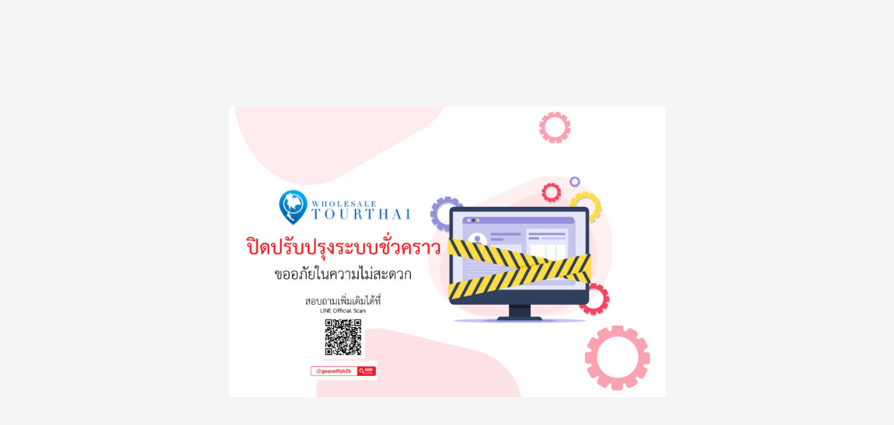

--- FILE ---
content_type: text/html; charset=utf-8
request_url: http://wholesaletourthai.com/main/index_login
body_size: 1837
content:
<!doctype html>
<html lang="en">
    <head>
        <meta charset="utf-8">
        <meta name="viewport" content="width=device-width, initial-scale=1, shrink-to-fit=no">
        <meta name="description" content="">


        <title>Wholesaletourthai</title>
        <link rel="shortcut icon" type="image/x-icon" href="http://wholesaletourthai.com/images/favicon.ico">
        <!-- Bootstrap core CSS -->
        <link rel="stylesheet" href="https://cdnjs.cloudflare.com/ajax/libs/twitter-bootstrap/3.3.6/css/bootstrap.min.css">
        <link rel="stylesheet" href="http://wholesaletourthai.com/css/style.min.css">

        <!-- Custom styles for this template -->
        <style>
            html,
            body {
                height: 100%;
            }

            body {
                display: -ms-flexbox;
                display: flex;
                -ms-flex-align: center;
                align-items: center;
                padding-top: 40px;
                padding-bottom: 40px;
                background-color: #f5f5f5;
            }

            .form-signin {
                width: 100%;
                max-width: 330px;
                padding: 15px;
                margin: auto;
            }
            .form-signin .checkbox {
                font-weight: 400;
            }
            .form-signin .form-control {
                position: relative;
                box-sizing: border-box;
                height: auto;
                padding: 10px;
                font-size: 16px;
            }
            .form-signin .form-control:focus {
                z-index: 2;
            }
            .form-signin input[type="email"] {
                margin-bottom: -1px;
                border-bottom-right-radius: 0;
                border-bottom-left-radius: 0;
            }
            .form-signin input[type="password"] {
                margin-bottom: 10px;
                border-top-left-radius: 0;
                border-top-right-radius: 0;
            }
            .btn-white {
                color: inherit;
                background: white;
                border: 1px solid #e7eaec;
            }
            @media screen and (min-width: 767px) {
                .box-closed img{
                    width: 50%
                }
            }
        </style>
    </head>

    <body class="text-center">
        <div class="col-sm-12 box-closed">
            <img src="/images/closed.jpg" />
        </div>
<!--        <div class="form-signin">
            <img class="mb-4" src="/images/logo.png" alt="" >
            <h1 class="h3 mb-3 font-weight-normal">Please sign in</h1>
            <label for="inputEmail" class="sr-only">Email address</label>
            <input type="text" id="input_username" class="form-control" name="email" placeholder="Username" required autofocus>
            <label for="inputPassword" class="sr-only">Password</label>
            <input type="password" id="input_password" class="form-control" name="password" placeholder="Password" required>
                  <div class="checkbox mb-3">
                    <label>
                      <input type="checkbox" value="remember-me"> Remember me
                    </label>
                  </div>
            <button class="btn btn-lg button_blue middle_btn btn-block btn_login" type="button">Sign in</button>
            <p class="text-muted text-center"><small>Do not have an account?</small></p>
            <a class="btn btn-sm btn-white btn-block" href="/account/register">Create an account</a>
            <p class="mt-5 mb-3 text-muted">Copyright © 2022 Wholesaletourthai</p>
        </div>-->
        <script type="text/javascript" src="http://wholesaletourthai.com/js/jquery-2.1.1.min.js"></script>
        <script type="text/javascript">
            $(function () {
                $('.btn_login').click(function () {
                    signin();
                });
            });

            function signin() {
                var username = $('#input_username').val();
                var password = $('#input_password').val();
                if (username == false) {
                    $('.login-alert').html('กรุณากรอกชื่อผู้ใช้ด้วยค่ะ');
                    $('#input_username').focus();
                } else if (password == false) {
                    $('.login-alert').html('กรุณากรอกรหัสผ่านด้วยค่ะ');
                    $('#input_password').focus();
                } else {
                    $('.login-alert').empty();
                    $('.btn_login').prop('disabled', true);
                    var remember = $("input[name='remember_me']").is(':checked') ? 1 : 0;
                    $.ajax({
                        type: "POST", dataType: "json", cache: false,
                        url: "../../user/signin",
                        data: "username=" + username + "&password=" + password + "&remember=" + remember,
                        success: function (result) {
                            if (result.status == 'true') {
                                window.location.replace('../../main');
                            } else {
                                $('.login-alert').html('ชื่อผู้ใช้หรือรหัสผ่านไม่ถูกต้อง');
                                $('.btn_login').prop('disabled', false);
                            }
                        },
                        error: function () {
                            console.log('signin failed...');
                        }
                    });
                }
            }
        </script>
    </body>
</html>


--- FILE ---
content_type: text/css
request_url: http://wholesaletourthai.com/css/style.min.css
body_size: 85468
content:
@import url(reset.css?mt=1400600340);.section_offset,.theme_box{position:relative}.on_the_sides,.sticky_inner,table{table-layout:fixed}.cats .mega_menu,.image_preview_container,.image_preview_container *,.main_navigation .mega_menu,.thumbnail img,form [class*=alert_box]{-webkit-backface-visibility:hidden}.btn-account,select{-webkit-appearance:none}body{font:400 15px/21px Roboto,sans-serif;color:#494949;background-color:#f5f5f5;background-attachment:fixed;-webkit-font-smoothing:subpixel-antialiased!important;-webkit-text-stroke:1px transparent!important}#open_shopping_cart::before,.close::before,.compare_button::before,.def_icon_btn::after,.open_categories_sticky::before,.open_menu::before,.wishlist_button::before,[class*=toggle_menu]::before,input[type=radio]+label::before,input[type=checkbox]+label::before{font-family:fontello}a{color:#333}a:hover{color:#ee4d2d;text-decoration:none}::selection{background:#ee4d2d;color:#fff}::-moz-selection{background:#ee4d2d;color:#fff}::-webkit-scrollbar{width:10px;background:#e7e7e7}::-webkit-scrollbar-thumb{background:#ee4d2d;border:1px solid rgba(0,0,0,.2);border-radius:5px;box-shadow:1px 1px 1px 0 rgba(0,0,0,.2)}::-webkit-input-placeholder{color:#b2b2b2;-webkit-transition:text-indent .5s ease,color .5s ease;transition:text-indent .5s ease,color .5s ease}input::-moz-placeholder{color:#b2b2b2;opacity:1}::ms-input-placeholder{color:#b2b2b2}[placeholder]:focus::-webkit-input-placeholder{text-indent:10em;color:transparent}.queryloader__overlay__bar{top:0!important;margin-top:0!important}audio,iframe[src*="soundcloud.com"]{width:100%}.align_center{text-align:center}.align_left{text-align:left}.align_right,.on_the_sides>.right_side{text-align:right}.alignleft{float:left}.alignright{float:right}img.alignleft{margin:0 20px 15px 0}img.alignright{margin:0 0 15px 20px}img.aligncenter{margin-bottom:15px}.wrapper{overflow:hidden}.boxed_layout,.wide_layout{overflow-x:hidden;background:#fff;margin:auto}.boxed_layout{width:1200px}.wide_layout{width:100%}.counter{margin-left:5px;font-size:22px;font-weight:lighter}.section_offset:not(:last-child){margin-bottom:20px}[class*=page_wrapper]{background:#f8f8f8}.page_wrapper{padding:40px 0 60px}.secondary_page_wrapper{padding:10px 0 60px}.main_product .title a{color:#ee4d2d}.main_product .title a:hover{color:#ee4d2d}.thumbnail{display:block;overflow:hidden}.thumbnail img{-webkit-transition:-webkit-transform .4s ease;transition:transform .4s ease}.thumbnail:hover img{-webkit-transform:scale(1.05);-ms-transform:scale(1.05);transform:scale(1.05)}.theme_box{padding:20px 19px;border:1px solid #eaeaea;background-color:#fff;background-clip:padding-box;border-radius:3px}.theme_box:not(:last-child){border-radius:3px 3px 0 0}.theme_box+.theme_box:not(:last-child){border-top-width:0;border-radius:0}.theme_box+.theme_box:last-child{border-top-width:0;border-radius:0 0 3px 3px}.bottom_box,.top_box{padding:15px 19px;background:#fff;border:1px solid #eaeaea;border-left:1px solid #eaeaea;border-right:1px solid #eaeaea;border-bottom:1px solid #eaeaea}.bottom_box{border-top:none;border-radius:0 0 3px 3px}.top_box{border-bottom:none;border-radius:3px 3px 0 0}.dropdown{visibility:hidden;perspective:1000px;-webkit-transform-style:preserve-3d;-ms-transform-style:preserve-3d;transform-style:preserve-3d;-webkit-transform:perspective(1000);transform:perspective(1000)}@-moz-document url-prefix(){.social_feeds .tweet_list{perspective:600px;transform-style:preserve-3d;transform:perspective(600)}}.dropdown.visible{z-index:105}.dropdown.children>.animated_item,.dropdown:not(.children) .animated_item{-webkit-transform-origin:50% 0 0;-ms-transform-origin:50% 0 0;transform-origin:50% 0 0;-webkit-transform:rotate3d(0,1,0,90deg);-ms-transform:rotate3d(0,1,0,90deg);transform:rotate3d(0,1,0,90deg);-webkit-transition:-webkit-transform .4s ease;transition:transform .4s ease;-webkit-backface-visibility:hidden}.dropdown.children.active>.animated_item,.dropdown:not(.children).active .animated_item{-webkit-transform:rotate3d(0,1,0,0deg);-ms-transform:rotate3d(0,1,0,0deg);transform:rotate3d(0,1,0,0deg)}.on_the_sides{display:table;width:100%;}.on_the_sides>[class*="_side"]{display:table-cell;vertical-align:middle}.on_the_sides>.left_side{width:50%}.on_the_sides>.right_side>*{display:inline-block;text-align:left}.proportional_frame,.video_wrap{position:relative;height:0;padding-bottom:58%}.proportional_frame>iframe,.video_wrap>iframe{position:absolute;top:0;left:0;width:100%;height:100%}.relative,blockquote{position:relative}.video_wrap.alignleft,.video_wrap.alignright{padding-bottom:31%;width:48.63%;margin-right:20px}.video_wrap.alignleft{margin-right:20px}.video_wrap.alignright{margin-left:20px}.proportional_frame{padding-bottom:77%}.v_centered>*{display:inline-block;vertical-align:middle;margin-top:0!important;margin-bottom:0!important}.on_the_sides h1,.on_the_sides h2,.on_the_sides h3,.on_the_sides h4,.on_the_sides h5,.on_the_sides h6{padding-top:0;margin-bottom:0}.v_centered>:not(:first-child){margin-left:10px}.v_baseline>*{display:inline-block;vertical-align:baseline}.v_baseline>:not(:first-child){margin-left:8px}.hide{display:none}.show{display:block}.transparent{opacity:0}.invisible{opacity:0;visibility:hidden}.visible{opacity:1;visibility:visible}h1,h2,h3,h4,h5,h6{color:#333;font-weight:inherit;line-height:1em;margin-bottom:14px}h3,h7{font-weight:700}h1{font-size:30px}h2{font-size:24px}h3{font-size:22px}h4{font-size:18px}h5{font-size:16px}h6{font-size:14px}h7{font-size:16px;color:#333}p:not(:last-of-type):not(.subcaption){margin-bottom:15px}p:last-of-type+[class*=button]:last-child{margin-top:15px}small{font-size:12px}.italic{font-style:italic}.underline{text-decoration:underline}.bold{font-weight:600}.sub{color:#777}mark{display:inline-block;padding:0 2px;color:#fff;background:#ee4d2d}[class*=dropcap]::first-letter{float:left;font-weight:900;margin-right:10px}.big_btn,.form_caption_2,.huge_btn,.infoblock .caption,.subtotal,.total,blockquote.type_2,table th,tfoot{font-weight:600}.dropcap_type_1::first-letter{color:#ee4d2d;font-size:36px;margin-top:10px}.dropcap_type_2::first-letter{display:block;padding:9px;background:#ee4d2d;color:#fff;font-size:24px;border-radius:3px}@-moz-document url-prefix(){.dropcap_type_1::first-letter{margin-top:8px}.dropcap_type_2::first-letter{padding-top:11px;padding-bottom:11px}}.small_link{font-size:13px;line-height:21px}.small_link>[class|=icon]{font-size:15px;color:#ee4d2d}.small_link>[class|=icon]::before{vertical-align:-1px}.mail_to{color:#ee4d2d}blockquote{padding:19px 20px;background-color:#fff;border:1px solid #eaeaea;background-clip:padding-box;border-radius:3px}blockquote.type_2::after,blockquote::before{content:"";position:absolute;display:block}blockquote::before{width:41px;height:33px;top:13px;right:13px}blockquote.type_2{font-size:16px;padding:16px 19px 18px 33px;line-height:24px}blockquote.type_2::after{left:19px;top:18px;bottom:18px;width:3px;background:#ee4d2d}blockquote .author_info{color:#333;font-size:14px;font-weight:600;padding-right:50px}blockquote:not(.type_2) .author_info{margin-bottom:4px}blockquote.type_2 .author_info{margin-top:7px}.section_title,.widget_title{color:#ff4557}.breadcrumbs{margin-bottom:43px}.breadcrumbs>li{display:inline-block}.breadcrumbs>li:not(:last-child)::after{content:"/";display:inline-block;margin-left:4px}.subcaption{margin-bottom:10px}.page_title{margin-bottom:27px}.icon_link>i[class|=icon]{color:#777;font-size:19px;display:inline-block;margin-right:5px}hr{border-color:#eaeaea}hr:not([class]){margin:0}hr.type_2{border-color:#777}.button_black,.button_blue,.button_dark_grey,.button_grey,.compare_button,.def_icon_btn,.icon_btn,.theme_button,.wishlist_button{font-size:14px;line-height:21px!important;text-align:center;display:inline-block;border-radius:3px}.button_black,.button_blue,.button_dark_grey,.button_grey,.theme_button{padding:5px 15px 4px}.mini_btn{font-size:13px;padding:4px 10px 3px}.middle_btn{padding:8px 20px 9px;font-size:16px}.big_btn{padding:11px 20px;font-size:16px}.huge_btn{font-size: 16px;padding: 15px 15px!important;}.def_icon_btn,.icon_btn{width:30px;height:30px;padding:0;font-size:13px}.def_icon_btn.middle_btn,.icon_btn.middle_btn{width:38px;height:38px;font-size:18px}.def_icon_btn.big_btn,.icon_btn.big_btn{width:43px;height:43px;font-size:20px}.def_icon_btn.huge_btn,.icon_btn.huge_btn{width:53px;height:53px;font-size:24px}.icon_btn .icon-location-4,.icon_btn .icon-mail-8{font-size:23px}.icon_btn .icon-vimeo-2{font-size:15px}.theme_button{background:#fff;color:#333;border:1px solid #eaeaea}.button_grey{color:#ee4d2d;background:#f8f8f8}.button_grey_2{color:#333;background:#f8f8f8}.button_blue,.button_grey_2:hover,.theme_button:hover{color:#fff;background:#00AFF0;border-color:#}.button_black:hover,.button_dark_grey{background:#777;color:#fff}.button_blue:hover,.button_grey.active,.button_grey:hover{color:#fff;background:#FE6432}.button_black,.button_dark_grey:hover{color:#fff;background:#333}.middle_btn i[class|=icon]{font-size:18px}.big_btn i[class|=icon]{font-size:20px}.icon_btn i[class|=icon]{display:inline-block;height:inherit}.def_icon_btn::after,.def_icon_btn::before,.icon_btn i[class|=icon]::after,.icon_btn i[class|=icon]::before{display:inline-block;vertical-align:middle}.def_icon_btn::before,.icon_btn i[class|=icon]::after{content:"";height:100%}.button_blue:not(.icon_btn)>[class|=icon],.button_dark_grey:not(.icon_btn)>[class|=icon],.button_grey:not(.icon_btn)>[class|=icon],.theme_button:not(.icon_btn)>[class|=icon]{display:inline-block;height:1px;margin-right:7px}#open_shopping_cart>*,textarea{display:block}.buttons_row>[class*=button]{float:left}.buttons_row>[class*=button]:not(:last-child){margin-right:5px}.buttons_col>li:not(:first-child){margin-top:5px}form .def_icon_btn{font-size:24px}#open_shopping_cart{position:relative;padding:5px 10px 9px 65px;border:1px solid #eaeaea;margin-left:15px;line-height:18px;text-align:left;border-radius:3px}#open_shopping_cart .title,.shopping_cart .title{font-size:13px;color:#b2b2b2}#open_shopping_cart .total_price{font-size:18px;color:#333}#open_shopping_cart::before{content:'\eb77';color:#ee4d2d;font-size:42px;line-height:42px;position:absolute;left:18px;top:50%;margin-top:-22px}#open_shopping_cart[data-amount]::after,.compare_button[data-amount]::after,.wishlist_button[data-amount]::after{content:attr(data-amount)}#open_shopping_cart::after,.compare_button::after,.wishlist_button::after{display:block;width:20px;height:20px;text-align:center;position:absolute;top:50%;left:41px;color:#333;font-size:13px;background:#fff;border-radius:50%}#open_shopping_cart.active,#open_shopping_cart.active::after{background-color:#ee4d2d;border-color:#ee4d2d}#open_shopping_cart.active *,#open_shopping_cart.active::after,#open_shopping_cart.active::before{color:#fff}.close{position:absolute;top:2px;right:0;cursor:pointer}.close::before{content:'\ee3e';color:inherit;font-size:16px;-webkit-transition:color .4s ease;transition:color .4s ease}.close:hover::before{color:#333}.payments>li,.social_btns>li,.tw_actions>li{float:left;margin:0 4px 4px 0}a[class*=social_],button[class*=social_]{color:#fff}.social_facebook{background-color:#39599f}.social_twitter{background-color:#40bff5}.social_googleplus{background-color:#eb5b4c}.social_pinterest{background-color:#b8242a}.social_flickr{background-color:#ff1981}.social_youtube{background-color:#cd322c}.social_vimeo{background-color:#4bf}.social_instagram{background-color:#a47a5e}.social_linkedin{background-color:#328dd3}.social_contact{background-color:#ff4557}.social_gmap{background-color:#ff8400}.social_dribbble{background-color:#e04d84}.social_behance{background-color:#6197ce}.social_vk{background-color:#4c75a3}.social_tumblr{background-color:#364660}.social_rss{background-color:#fb7629}.social_dropbox{background-color:#2897ee}.social_github{background-color:#000}.social_delicious{background-color:#0049cd}.social_digg{background-color:#1a5891}.social_deviantart{background-color:#556b5f}.social_skype{background-color:#00aff0}.social_yahoo{background-color:#43058a}.social_reddit{background-color:#b1d3f5}.social_stumbleupon{background-color:#cd5530}.add_to_wishlist::after{content:'\eb0c'}.add_to_compare::after{content:'\e88c'}.add_to_cart.def_icon_btn::after{content:'\eb77'}.quick_view_product::after{content:'\f022'}#back_to_top{position:fixed;top:700px;right:15%;font-size:17px;z-index:120}#back_to_top::after{content:"\eaba"}.open_menu{color:#b2b2b2;font-size:23px}[class*=toggle_menu]{display:none;border:1px solid #eaeaea;width:100%;height:50px;text-align:center;color:#b2b2b2;font-size:23px;z-index:2;border-radius:0}.compare_button:hover,.compare_button:hover::after,.open_menu.active,.wishlist_button:hover,.wishlist_button:hover::after,[class*=toggle_menu].active{color:#fff;border-color:#ee4d2d;background-color:#ee4d2d}.open_menu::before{content:'\eb1a'}[class*=toggle_menu]::before{content:"\eed2"}.compare_button,.wishlist_button{width:44px;height:44px;padding:0;border:1px solid #eaeaea;position:relative;color:#ee4d2d}.compare_button::after,.wishlist_button::after{left:47%;-webkit-transition:inherit;transition:inherit}.compare_button[data-amount]::before,.wishlist_button[data-amount]::before{margin-left:-2px}.compare_button::before,.wishlist_button::before{position:absolute;left:0;width:100%;top:50%;margin-top:-11px}.compare_button::before{content:'\e82d';font-size:23px}.wishlist_button::before{content:'\ebaa';font-size:26px}.open_categories_sticky{text-align:left;padding:10px 10px 10px 44px;position:relative;background-color:#ee4d2d;color:#fff;font-size:16px}.open_categories_sticky.active{background-color:#ee4d2d}.custom_select,select{background-color:#fff}.open_categories_sticky::after{font-size:12px!important}.open_categories_sticky::before{content:'\eb1a';position:absolute;left:19px;font-size:15px}.buttons_example_row:first-child{margin-top:-10px}.buttons_example_row:not(:last-child){margin-bottom:10px}.buttons_example_row>[class*=button]{margin-top:10px}.buttons_example_row>[class*=button]:not(:first-child){margin-left:2px}form:not(:last-child){margin-bottom:20px}.active_option,input:not([type=submit]):not([class|=btn]:not[type=reset]),textarea{color:#000;border:1px solid #eaeaea;padding:8px 10px 8px 12px;height:38px;width:100%;background-color:#fff;border-radius:3px}textarea{resize:none;height:auto}select{width:100%;border:1px solid #eaeaea;padding:7px 8px}label{display:inline-block;cursor:pointer}.prompt::before,.required::after{content:"*";color:red;display:inline-block;margin-left:4px}input[type=radio],input[type=checkbox]{display:none}input[type=radio]+label,input[type=checkbox]+label{position:relative;width:auto!important;margin:0 17px 0 0!important;padding-left:32px;-webkit-user-select:none;-khtml-user-select:none;-moz-user-select:none;user-select:none}input[type=radio]+label::before,input[type=checkbox]+label::before{content:"";display:block;text-align:center;position:absolute;left:0;top:-1px;width:22px;height:22px;color:inherit;background:#fff;border:1px solid #eaeaea;border-radius:3px}input[type=checkbox]+label::before{font-size:12px}input[type=radio]+label::before{border-radius:50%}input[type=radio]+label:empty{width:22px!important;padding-left:0;margin:0!important}input[type=checkbox]:checked+label::before{content:'\ebb1'}input[type=radio]:checked+label::before{content:'\edb9'}form:not(.type_2) label{float:left;width:136px}form:not(.type_2) label[for]{margin-top:7px}form:not(.type_2) .form_el{float:left;width:calc(100% - 136px)}form input:not([type=submit]).warning{border-color:#ff7b1a}form input:not([type=submit]).error{border-color:red}form input:not([type=submit]).success{border-color:#269300}form input:not([type=submit]).info{border-color:#ee4d2d}form:not(.type_2) input:not([type=submit]).incorrect{width:180px;margin-right:5px}form:not(.type_2) input:not([type=submit]).incorrect,form:not(.type_2) input:not([type=submit]).incorrect+span{display:inline-block;vertical-align:middle}form.type_2 input:not([type=submit]).incorrect,form.type_2 label{margin-bottom:5px}.custom_select{min-width:80px;position:relative;-webkit-user-select:none;-khtml-user-select:none;-moz-user-select:none;user-select:none}.sort_select{width:150px;margin-right:10px}.active_option{position:relative;cursor:pointer}.active_option.active{border-radius:3px 3px 0 0}.active_option::after{position:absolute;right:15px;font-size:13px!important;margin-top:1px}.options_list{color:#b2b2b2;position:absolute;top:100%;left:0;width:100%;margin-top:-1px}.open_select+.dropdown.active>li:first-child>a{border-radius:0!important}.options_list>li:not(:first-child)>a{border-top:none}.options_list>li>a{display:block;padding:8px 13px;background:#fff;border:1px solid #eaeaea}.options_list>li>a:hover{color:#fff;background-color:#ee4d2d;border-color:#ee4d2d!important}.options_list>li:last-child>a{border-radius:0 0 3px 3px}.ui-slider{height:7px;background:#f8f8f8;border:1px solid #eaeaea;max-width:220px}.ui-slider .ui-slider-handle{display:block;width:19px;height:19px;background:#fff;border:1px solid #eaeaea;cursor:pointer;top:-7px}.ui-slider .ui-slider-handle::before{content:"";display:block;width:9px;height:9px;background:#b2b2b2;position:absolute;top:4px;left:4px}.ui-slider .ui-slider-handle,.ui-slider .ui-slider-handle::before{border-radius:50%}.range{margin-bottom:15px}.range>*{display:inline}.checkboxes_list{color:#333}.checkboxes_list>li:not(:last-child),form>ul>li:not(:last-child),legend{margin-bottom:10px}form li:last-child>[class|=col]>[class*=button]:only-child{margin-top:10px}.prompt{font-size:13px;line-height:21px}.prompt::before{margin:0 4px 0 0}.prompt:empty::before{margin:0}.min{width:92px}.search{text-align:left}.login,.search{color:#b2b2b2}.search>*{height:44px!important;border-top:2px solid #ee4d2d!important;border-bottom:2px solid #ee4d2d!important}.newsletter>input,.search>:first-child{border-radius:3px 0 0 3px}.search>:first-child{border-right:1px solid #ee4d2d!important;border-left:2px solid #ee4d2d!important;}.newsletter>button,.search>:last-child{border-radius:0 3px 3px 0}.search>:last-child{border-right:2px solid #ee4d2d}.search .def_icon_btn{width:50px;height:44px}.search>button::after{content:'\ee2e'}.search>button:hover{border-color:#ee4d2d!important}.search input{width:calc(100% - 50px);padding:9px 13px;font-size:16px;border-radius:0}.newsletter>input[type=email]{width:calc(100% - 42px)}.newsletter>input[type=email]:first-child{border-right:none}.newsletter>input[type=email]:last-child{border-left:none}.newsletter>button,.newsletter>input[type=email]{height:38px!important;float:left}.newsletter button{width:42px}.newsletter>button::after{content:'\ee30'}.form_caption{margin-bottom:15px}.form_caption_2{margin-bottom:10px}.qty>*{border:1px solid #eaeaea;float:left;height:38px;text-align:center}.qty>:first-child{border-radius:3px 0 0 3px}.qty>:last-child{border-radius:0 3px 3px 0}.qty>input[type=text]{width: 35px;border-left:none;border-right:none;padding-left:5px;padding-right:5px;border-radius:0}.qty button{width:28px;padding:0;color:inherit}.color_btn{position:relative;padding-left:32px}.color_btn::before{content:""!important;padding:1px;background-clip:content-box!important;border:1px solid #eaeaea;border-radius:50%!important;-webkit-transition:border-color .3s ease;transition:border-color .3s ease}.color_btn.green::before{background:#269300}.color_btn.yellow::before{background:#fccd36}.color_btn.red::before{background:red}.color_btn.blue::before{background:#ee4d2d}.color_btn.grey::before{background:#b2b2b2}.color_btn.orange::before{background:#ff7b1a}input[type=checkbox]:checked+.color_btn::before{border-color:#333}[class*=list_type_]{overflow:hidden}[class*=list_type_]:not(:last-child){margin-bottom:18px}[class*=list_type_]>li:not(:last-child){margin-bottom:3px}[class*=list_type_].links>li>a,[class*=list_type_]:not(.links)>li{position:relative;padding-left:18px}[class*=list_type_].links>li>a::before,[class*=list_type_]:not(.links)>li::before{font-family:fontello;position:absolute;left:0;top:0;font-size:12px;color:#b2b2b2;-webkit-transition:background-color .7s ease,color .7s ease;transition:background-color .7s ease,color .7s ease}[class*=list_type_].links>li>a:hover::before{color:#ee4d2d;-webkit-transition:background-color .1s ease,color .1s ease;transition:background-color .1s ease,color .1s ease}.list_type_1.links>li>a::before,.list_type_1:not(.links)>li::before{content:"\efb9"}.list_type_2.links>li>a::before,.list_type_2:not(.links)>li::before{content:"\ebb1"}.list_type_3.links>li>a::before,.list_type_3:not(.links)>li::before{content:"\e95d";font-size:8px}.list_type_4.links>li>a::before,.list_type_4:not(.links)>li::before{content:"\effe";font-size:10px}.list_type_5.links>li>a::before,.list_type_5:not(.links)>li::before{content:"";top:6px;display:block;width:7px;height:7px;background:#b2b2b2;border-radius:50%}.list_type_5.links>li>a:hover::before{background-color:#ee4d2d}.list_type_6{counter-reset:ordered}.list_type_6>li{counter-increment:ordered}.list_type_6.links>li>a,.list_type_6:not(.links)>li{padding-left:0}.list_type_6.links>li>a::before,.list_type_6:not(.links)>li::before{position:static;display:inline-block;margin-right:5px;color:inherit;font-family:inherit;content:counter(ordered)'. '}.list_type_7.links>li>a,.list_type_7:not(.links)>li{padding-left:25px}.list_type_7.links>li>a::before,.list_type_7:not(.links)>li::before{content:"\f00b";color:#ee4d2d;font-size:18px}.simple_vertical_list>li:not(:first-child){margin-top:10px}.bottombar>li,.topbar>li{display:inline-block;text-align:left}.topbar li{position:relative}.bottombar>li:not(:last-child)::after,.topbar>li:not(:last-child)::after{color:#c8c8c8;content:"|";display:inline-block;margin:0 3px 0 7px}.sticky_inner .cats{position:absolute;z-index:118;top:100%;left:0;width:263px}.sticky_inner .cats>li:first-child>a,.sticky_inner .shopping_cart>.animated_item:first-child{border-top-width:0;border-radius:0}.list_of_links li a{display:block;padding:7px 0 9px;border-bottom:1px solid #eaeaea}.list_of_links li:last-child a{border-bottom:none}.search .categories_list{position:absolute;top:100%;left:-1px;right:-1px;margin-top:2px}.search .categories_list li:first-child a{border-radius:0}.categories_list{position:relative;text-align:left}.categories_list li a{display:block;padding:9px 13px 8px;background:#fff;position:relative;border-width:0 1px 1px;border-style:solid;border-right-color:#ee4d2d;border-left-color:#ee4d2d;border-bottom-color:#eaeaea}.categories_list li:last-child a{border-bottom-color:#ee4d2d;border-radius:0 0 3px 3px}.categories_list li:not(:first-child) a::after,.options_list>li:not(:first-child)>a::after,.site_settings li:not(:first-child) a::after{content:"";display:block;position:absolute;left:0;right:0;opacity:0;z-index:101;top:-1px;height:1px;background:#ee4d2d;-webkit-transition:opacity .7s ease;transition:opacity .7s ease}.categories_list li:hover a::after,.options_list>li:hover>a::after,.site_settings li:hover a::after{opacity:1;-webkit-transition:opacity .05s ease;transition:opacity .05s ease}.categories_list li:hover a{color:#fff;background:#ee4d2d;border-color:#ee4d2d}.all{color:#ee4d2d}.c_info_list [class*=c_info_]:not(:last-child){margin-bottom:10px}[class*=c_info_]:not(ul){padding-left:24px;position:relative}[class*=c_info_]:not(ul)::after{font-family:fontello;color:#ee4d2d;font-size:16px;position:absolute;left:0;top:0}.c_info_location::after{content:"\eb70"}.c_info_phone::after{content:"\ee7f"}.c_info_mail::after{content:"\ee30"}.c_info_schedule::after{content:"\ee8d"}.shop_links_list{text-align:left}.shop_links_list li:not(:first-child){margin-top:4px}.shipping_method li:not(:first-child){margin-top:20px}.tooltip_container{position:relative;z-index:101}.tooltip_container .tooltip{position:absolute;display:block;background:#777;color:#fff;font-size:13px;white-space:nowrap;padding:2px 10px;opacity:0;visibility:hidden;border-radius:3px;-webkit-transition:-webkit-transform .4s ease,opacity .4s ease,visibility .4s ease;transition:transform .4s ease,opacity .4s ease,visibility .4s ease}.grandtotal,.total{color:#ee4d2d}.tooltip_container:hover{z-index:102}.tooltip_container:hover .tooltip{opacity:1;visibility:visible;-webkit-transition:-webkit-transform .2s ease,opacity .2s ease,visibility .2s ease;transition:transform .2s ease,opacity .2s ease,visibility .2s ease}.tooltip_container .tooltip::before{content:"";display:block;position:absolute;width:0;height:0}.tooltip_container .tooltip.bottom,.tooltip_container .tooltip.top{left:50%;bottom:100%;margin-bottom:11px;-webkit-transform:translateX(-85%) skewX(30deg);-ms-transform:translateX(-85%) skewX(30deg);transform:translateX(-85%) skewX(30deg)}.tooltip_container .tooltip.right{left:100%;top:50%;margin-left:11px;-webkit-transform:translate(30%,-50%) skewX(-30deg);-ms-transform:translate(30%,-50%) skewX(-30deg);transform:translate(30%,-50%) skewX(-30deg)}.tooltip_container .tooltip.left{right:100%;margin-right:11px;top:50%;-webkit-transform:translate(-30%,-50%) skewX(30deg);-ms-transform:translate(-30%,-50%) skewX(30deg);transform:translate(-30%,-50%) skewX(30deg)}.tooltip_container .tooltip.bottom{top:100%;bottom:auto;margin-top:11px}.tooltip_container:hover .tooltip.bottom,.tooltip_container:hover .tooltip.top{-webkit-transform:translateX(-50%) skewX(0);-ms-transform:translateX(-50%) skewX(0);transform:translateX(-50%) skewX(0)}.tooltip_container:hover .tooltip.left,.tooltip_container:hover .tooltip.right{-webkit-transform:translate(0,-50%) skewX(0);-ms-transform:translate(0,-50%) skewX(0);transform:translate(0,-50%) skewX(0)}.tooltip.top::before{top:100%;left:50%;margin:-1px 0 0 -9px;border-left:9px solid transparent;border-top:7px solid #777;border-right:9px solid transparent}.tooltip.left::before,.tooltip.right::before{border-top:9px solid transparent;border-bottom:9px solid transparent;top:50%}.tooltip.right::before{right:100%;margin:-9px -1px 0 0;border-right:7px solid #777}.tooltip.left::before{left:100%;margin:-9px 0 0 -1px;border-left:7px solid #777}.tooltip.bottom::before{bottom:100%;left:50%;margin:0 0 -1px -9px;border-left:9px solid transparent;border-bottom:7px solid #777;border-right:9px solid transparent}@media only screen and (-webkit-min-device-pixel-ratio:0){.table_layout:not(.list_view){width:calc(100% + 1px)}.rsContainer .rsSlide img{-webkit-border-radius:3px;border-radius:3px}}.table_wrap{overflow:hidden;border:1px solid #eaeaea;border-radius:3px}.table_wrap:not(:last-child){border-radius:3px 3px 0 0}.top_box+.table_wrap:last-child{border-radius:0 0 3px 3px}.top_box+.table_wrap:not(:last-child){border-radius:0}table{width:100%}table td,table th{border:1px solid #eaeaea;padding:5px}table td1{border:1px solid #eaeaea;padding:14px 19px}table td{background:#fff}.zebra tr:nth-child(2n) td,table th{background:#f8f8f8}table th{line-height:18px}table td:first-child,table th:first-child{border-left:none}table td:last-child,table th:last-child{border-right:none}table>:first-child>tr:first-child td,table>:first-child>tr:first-child th{border-top:none}table>:last-child>tr:last-child td,table>:last-child>tr:last-child th{border-bottom-width:0}tfoot{font-size:16px}table .product_title{font-size:16px;display:inline-block;margin-bottom:6px}.row_title_col,th.product_image_col{width:132px}td.product_image_col{text-align:center}.product_title_col{width:35.35%}.product_qty_col{width:130px}.product_actions_col,.product_price_col{width:105px}.sc_product_info{font-size:13px;line-height:16px}.subtotal,.total{font-size:16px}.grandtotal{font-size:22px}.single_link_wrap{margin-top:10px}.edit_product{margin-right:2px}.order_review .product_title_col{width:61.4%}.order_review .product_price_col,.order_review .product_qty_col,.order_review .product_sku_col{width:90px}.order_review .product_total_col{width:150px}.order_review tbody td{height:120px}.order_review tfoot{font-size:inherit}#header .topbar,.call_us span,.top_part p{font-size:13px}.wishlist_table s{display:block}.call_us>*,.login,.login_box::after,.login_box_inner,.logo,.shop_links .small_link,.shopping_cart_wrap{display:inline-block}.order_review tbody td,.orders_table td,.shopping_cart_table td,.wishlist_table td{padding-top:19px;padding-bottom:19px}.orders_table .product_action_col,.orders_table .ship_col{width:175px}.order_table th,.orders_table .order_number_col{width:141px}#header,.bottom_part{width:inherit}.top_part{padding-top:8px;padding-bottom:8px}#header .topbar li{z-index:121}.bottom_part{padding-top:22px;padding-bottom:23px}.call_us{margin-top:3px;margin-bottom:15px}.call_us span{vertical-align:bottom}.call_us b{font-size:16px;color:#ee4d2d;vertical-align:0}.shop_links{margin-top:5px;margin-bottom:10px}.shop_links .small_link{margin-left:9px}.login,.shopping_cart_wrap{vertical-align:middle}.login_box{color:#b2b2b2;font-size:13px;line-height:16px;min-width:165px;max-width:200px;height:44px;padding:0 10px 0 45px;border:1px solid #eaeaea;position:relative;border-radius:3px}.site_setting_list>li:not(:first-child)>a,.social_feeds .animated_item:not(:first-child){border-top:none}.login_box::before{content:'\f002';color:#ee4d2d;font-size:24px;font-family:fontello;position:absolute;top:50%;left:17px;margin-top:-7px}.login_box::after{content:"";vertical-align:middle;height:100%}.login_box_inner{vertical-align:middle}.login_with>.left_side{width:30%}.account_bar>li{float:left}.account_bar>li:not(:first-child){margin-left:4px}.search_category{width:185px;position:relative;z-index:117;cursor:pointer;-webkit-user-select:none;-khtml-user-select:none;-moz-user-select:none;user-select:none}.open_categories{padding:10px 30px 10px 13px;color:#333}.open_categories::after{position:absolute;top:50%;margin-top:-9px;right:16px;color:#b2b2b2}.site_settings,.site_settings .current{position:relative}.site_settings{font-size:13px;cursor:pointer;margin-left:15px;color:#333;z-index:122}.site_settings img{vertical-align:middle;margin-right:6px;margin-top:-2px}#open_shopping_cart .title::after,.active_option::after,.open_categories::after,.open_categories_sticky::after,.site_settings .current::after{font-family:fontello;display:inline-block;margin-left:8px;content:'\e8c8';font-size:10px}.theme_menu>li:not(:first-child)>a::before,.theme_menul>li:not(:first-child)>a::before{content:""}.sc_product,.total_info{font-size:13px}.site_setting_list{position:absolute;top:100%;right:0;text-align:left}.site_setting_list.language{width:110px}.site_setting_list>li:first-child>a{border-radius:3px 3px 0 0}.site_setting_list a{display:block;padding:3px 10px;background:#fff;border:1px solid #eaeaea}.site_setting_list>li:last-child>a{border-radius:0 0 3px 3px}.site_setting_list a:hover{background:#ee4d2d;color:#fff;border-color:#ee4d2d}.shopping_cart_wrap{position:relative;z-index:116;text-align:left}.shopping_cart{position:absolute;top:100%;right:0;width:263px;margin-top:2px}.shopping_cart .title+*{margin-top:8px}.shopping_cart .animated_item:not(:last-child){border-bottom:none}.shopping_cart .animated_item:first-child{border-radius:3px 3px 0 0}.shopping_cart .animated_item{background:#fff;padding:12px 19px 13px;border:1px solid #eaeaea}.shopping_cart .animated_item:last-child{padding-top:10px;padding-bottom:10px;border-radius:0 0 3px 3px}.sc_product{position:relative;padding:2px 25px 0 0;line-height:16px}.product_name{display:block;margin-bottom:5px}.sc_product .product_thumb{display:block;float:left;margin-right:10px}.total_info li{margin:1px 0}.total_info [class*=price]{display:inline-block;width:65px}.total_info .total{color:#333}.sticky_inner .shopping_cart{right:-1px;margin-top:0}#main_navigation_wrap{width:inherit;position:relative;background-color:#fff;z-index:115}#main_navigation_wrap::after,#main_navigation_wrap::before{content:"";position:absolute;width:100%;left:0;border-top:1px solid #eaeaea}.full_width_nav,.main_navigation>ul li,.main_navigation>ul>li>a,.sticky_inner,.theme_menu>li,.theme_menu>li>a{position:relative}#main_navigation_wrap::after{top:0}#main_navigation_wrap::before{bottom:0}.full_width_nav,.sticky_inner{display:table;width:100%;z-index:102}.full_width_nav>ul{display:table-row}.full_width_nav>ul>li,.sticky_inner>.nav_item{display:table-cell;border:1px solid #eaeaea;position:relative;background-clip:padding-box;-webkit-transition:border-color .7s ease,background-color .7s ease;transition:border-color .7s ease,background-color .7s ease}.main_navigation>ul>li>a{display:block;font-size:16px;padding:16px 30px 17px 17px}.main_navigation:not(.full_width_nav)>ul>li{float:left}.main_navigation:not(.full_width_nav)>ul>li>a{border:1px solid #eaeaea;background-color:#fff;padding:16px 12px 17px}.theme_menu>li>a,.theme_menul>li>a{padding:11px 40px 10px 19px;display:block}.theme_menu>li>a{background:#fff;border:1px solid #eaeaea}.theme_menu>li:not(:first-child)>a{border-top-width:0}.theme_menu>li:first-child>a{border-radius:3px 3px 0 0}.theme_menu>li:last-child>a{border-radius:0 0 3px 3px}.theme_menu>li>a::before{display:block;position:absolute;top:-1px;left:-1px;right:-1px}.theme_menu>.current>a,.theme_menu>.mobile_active>a,.theme_menu>.tablet_active>a,.theme_menu>li:hover>a{color:#fff;background:#ee4d2d;border-color:#ee4d2d}.theme_menu>.current>a::before,.theme_menu>.mobile_active>a::before,.theme_menu>.tablet_active>a::before,.theme_menu>li:hover>a::before{opacity:1;-webkit-transition:opacity .1s ease;transition:opacity .1s ease}.theme_menu>.active>a::after,.theme_menu>.current>a::after,.theme_menu>.mobile_active>a::after,.theme_menu>.tablet_active>a::after,.theme_menu>li:hover>a::after{color:#fff}.theme_menul>li{position:relative;font-size:15px}.theme_menul>li>a{position:relative;background:#fff;border:1px solid #eaeaea}.theme_menul>li:not(:first-child)>a{border-top-width:0}.theme_menul>li:first-child>a{border-radius:3px 3px 0 0}.theme_menul>li:last-child>a{border-radius:0 0 3px 3px}.theme_menul>li>a::before{display:block;position:absolute;top:-1px;left:-1px;right:-1px}.theme_menul>.current>a,.theme_menul>.mobile_active>a,.theme_menul>.tablet_active>a,.theme_menul>li:hover>a{color:#fff;background:#ee4d2d;border-color:#ee4d2d}.theme_menul>.current>a::before,.theme_menul>.mobile_active>a::before,.theme_menul>.tablet_active>a::before,.theme_menul>li:hover>a::before{opacity:1;-webkit-transition:opacity .1s ease;transition:opacity .1s ease}.theme_menul>.active>a::after,.theme_menul>.current>a::after,.theme_menul>.mobile_active>a::after,.theme_menul>.tablet_active>a::after,.theme_menul>li:hover>a::after{color:#fff}.submenu{position:absolute;top:100%;left:0;min-width:240px}.submenu .submenu{top:-1px;left:100%;min-width:200px;margin-left:-1px}.submenu>.has_submenu:not(:first-child)>.submenu>li:first-child>a{padding-top:12px}.submenu>.has_submenu:first-child>.submenu{top:0}.submenu .submenu>li:first-child>a{border-radius:0 3px 0 0}.has_megamenu>a::after,.has_submenu>a::after{content:"\eda4";right:18px;font-family:fontello;position:absolute;top:50%;color:#b2b2b2;margin-top:-10px}.has_submenu .has_submenu>a{padding-right:40px}.main_navigation>ul>.has_submenu>a{padding-right:30px!important}.main_navigation>ul>.has_submenu>.submenu>li:first-child .submenu>li:first-child>a,.main_navigation>ul>.has_submenu>.submenu>li:first-child>a{border-top-width:0;border-radius:0}.main_navigation>ul>.has_megamenu>a::after,.main_navigation>ul>.has_submenu>a::after,.topbar>.has_submenu>a::after{content:'\e8c8';font-size:11px;right:15px}.main_navigation>ul>.current>a::after,.main_navigation>ul>.has_megamenu:hover>a::after,.main_navigation>ul>.has_submenu:hover>a::after,.main_navigation>ul>.mobile_active>a::after,.main_navigation>ul>.tablet_active>a::after,.topbar>.current>a::after,.topbar>.has_submenu:hover>a::after,.topbar>.mobile_active>a::after,.topbar>.tablet_active>a::after{color:#fff}.main_navigation>ul>li .has_submenu:not(:first-child)>.submenu>li:first-child>a{border-top-width:1px;padding-bottom:9px;border-radius:0 3px 0 0}.topbar .has_submenu .has_submenu>a::after{right:7px}.topbar>.has_submenu:hover>a,.topbar>.has_submenu:hover>a::after,.topbar>.mobile_active>a,.topbar>.mobile_active>a::after,.topbar>.tablet_active>a,.topbar>.tablet_active>a::after{color:#ee4d2d}.topbar>li>.submenu{left:-7px}.topbar .submenu{min-width:175px!important}.topbar>li .submenu a{padding:4px 7px 3px!important}.topbar .submenu>.current>a,.topbar .submenu>.mobile_active>a,.topbar .submenu>.tablet_active>a,.topbar .submenu>li:hover>a{background-color:#ee4d2d!important;border-color:#ee4d2d!important}.topbar .submenu>li>a::before{border-color:#ee4d2d}.topbar>.has_submenu>a{position:relative;padding-right:12px}.topbar>.has_submenu>a::after{right:0}.topbar .submenu>.has_submenu:first-child>.submenu{top:0}.main_navigation .mobile_active>a,.main_navigation .tablet_active>a,.main_navigation:not(.full_width_nav)>ul>li:hover>a,.main_navigation>ul>.current>a{color:#fff!important;     background: #FE6432 !important;
    border-color: #FE6432 !important;background-image: linear-gradient(-180deg,#FE6432,#F84B2F )!important;}.full_width_nav>ul>li>.submenu{margin-top:1px}.full_width_nav>ul>.current,.full_width_nav>ul>li.mobile_active,.full_width_nav>ul>li.tablet_active,.full_width_nav>ul>li:hover{border-color:#ee4d2d;background:#ee4d2d;-webkit-transition:border-color .1s ease,background-color .1s ease;transition:border-color .1s ease,background-color .1s ease}.full_width_nav>ul>.current>a,.full_width_nav>ul>li.mobile_active>a,.full_width_nav>ul>li.tablet_active>a,.full_width_nav>ul>li:hover>a{color:#fff;-webkit-transition-duration:.1s;transition-duration:.1s}.full_width_nav>ul>li:not(:first-child),.main_navigation:not(.full_width_nav)>ul>li:not(:first-child)>a,.nav_item+.nav_item .main_navigation>ul>li:first-child>a,.sticky_inner>.nav_item:not(:first-child){border-left-width:0}.full_width_nav>ul>li:last-child{width:1%;white-space:nowrap}.main_navigation .submenu,.mega_menu,.topbar .submenu{opacity:0;visibility:hidden;-webkit-transition:-webkit-transform .4s ease,opacity .4s ease,visibility .4s ease;transition:transform .4s ease,opacity .4s ease,visibility .4s ease;-webkit-transform:translateY(20px);-ms-transform:translateY(20px);transform:translateY(20px)}.cats .mega_menu{top:-1px;left:100%;margin-left:-1px;border-radius:0 3px 3px}.main_navigation .mega_menu{top:100%;left:0;border-radius:0 0 3px 3px}.md_no-touch .has_megamenu:hover>.mega_menu,.md_no-touch .has_submenu:hover>.submenu,.md_touch .tablet_active>.mega_menu,.md_touch .tablet_active>.submenu{opacity:1;visibility:visible;-webkit-transform:translateY(0);-ms-transform:translateY(0);transform:translateY(0)}@media only screen and (-webkit-min-device-pixel-ratio:0) and (min-width:1200px){.main_navigation .submenu,.mega_menu,.topbar .submenu,::i-block-chrome{-webkit-transition-property:-webkit-transform;-webkit-transition-timing-function:ease;-webkit-transition-duration:.5s;transition-property:all;transition-timing-function:ease;transition-duration:.5s}.full_width_nav>ul>li,.sticky_inner>.nav_item,::i-block-chrome,a{-webkit-transition-property:all;-webkit-transition-timing-function:ease;-webkit-transition-duration:.7s;transition-property:all;transition-timing-function:ease;transition-duration:.7s}.full_width_nav>ul>.current,.full_width_nav>ul>.current>a,.full_width_nav>ul>li.mobile_active,.full_width_nav>ul>li.mobile_active>a,.full_width_nav>ul>li.tablet_active,.full_width_nav>ul>li.tablet_active>a,.full_width_nav>ul>li:hover,.full_width_nav>ul>li:hover>a,::i-block-chrome{-webkit-transition-property:all;-webkit-transition-timing-function:ease;-webkit-transition-duration:.1s;transition-property:all;transition-timing-function:ease;transition-duration:.1s}}.mega_menu{border:1px solid #eaeaea;background:#fff;position:absolute;padding:14px 20px;z-index:101;white-space:nowrap}.main_navigation>ul>.has_megamenu{position:static}.full_width_nav .mega_menu{width:100%!important;border-top-width:0}.mega_menu.type_2,.mega_menu.type_3{width:810px;padding:23px 20px 13px}.mega_menu.type_3{overflow:hidden;padding:23px 20px}.mega_menu.type_4{padding:23px 20px 30px}.mega_menu.type_2 img{margin-top:5px}.mega_menu.type_2 h1,.mega_menu.type_2 h2,.mega_menu.type_2 h3,.mega_menu.type_2 h4,.mega_menu.type_2 h5,.mega_menu.type_2 h6,.mega_menu.type_4 h1,.mega_menu.type_4 h2,.mega_menu.type_4 h3,.mega_menu.type_4 h4,.mega_menu.type_4 h5,.mega_menu.type_4 h6{padding-left:10px;padding-right:10px;margin-bottom:8px}.mega_menu .mega_menu_item{display:inline-block;white-space:normal}.mega_menu_item hr{margin:18px 0 15px}.mega_menu .mega_menu_item .list_of_links{width:190px}.mega_menu .mega_menu_item:not(:first-child){margin-left:5px}.mega_menu .list_of_links>li>a{border:none;padding:5px 10px}.mega_menu .list_of_links>li>a:hover{background-color:#f8f8f8}.mega_menu.type_3 .mega_menu_item{display:block;margin-left:0!important}.mega_menu.type_3 .mega_menu_item:first-child{float:left;margin-top:-8px}.mega_menu.type_3 .mega_menu_item:first-child+.mega_menu_item{overflow:hidden;padding-left:15px}.products_in_mega_menu .product_item{padding:0;border:none}.products_in_mega_menu .product_item .image_wrap{margin:0;padding:8px 0}.products_in_mega_menu .product_item [class*=label_]{top:7px;left:5px}.mega_menu_banner{margin:20px 0 0}.full_width_nav .mega_menu.type_4{padding-bottom:20px}.full_width_nav .mega_menu.type_4 .mega_menu_item{display:block;float:left}.full_width_nav .mega_menu.type_4 .mega_menu_banner{overflow:hidden;padding-left:10px;margin-top:10px}#main_navigation_wrap.sticky{position:fixed;top:0;z-index:110}.nav_item{border-top-width:0!important;border-bottom-width:0!important;height:66px;position:relative}.nav_item:not([class*=size]){z-index:1}.sticky_inner.type_2 .nav_item{height:56px}.nav_item.size_1{width:68px}.nav_item.size_2{width:168px}.nav_item.size_3{width:155px}.nav_item.size_4{width:55px}.nav_item.inner_offset{padding:11px 20px}.nav_item:not(.inner_offset)>.login_box,.nav_item:not(.inner_offset)>[class*=button],.nav_item:not(.inner_offset)>button{width:inherit;height:inherit;border-left:none!important;border-right:none!important;border-radius:0!important}.nav_item .toggle_menu{width:100%!important}.sticky_part{width:inherit;background-color:#fff;z-index:115}.sticky_part.sticky{position:fixed;top:0}.sticky_part.sticky .call_us,.sticky_part.sticky .shop_links,.sticky_part.sticky .site_settings,.sticky_part.sticky .topbar{display:none!important}.sticky_part.sticky .main_header_row{display:table;width:100%}.sticky_part.sticky .main_header_row>*{float:none;display:table-cell;vertical-align:middle}.sticky_part .logo>img{-webkit-transition:-webkit-transform .3s ease;transition:transform .3s ease}.sticky_part.sticky .logo>img{-webkit-transform:scale(.7);-ms-transform:scale(.7);transform:scale(.7)}#header.type_2 .topbar{margin-bottom:15px}#header.type_2 #open_shopping_cart,#header.type_4 #open_shopping_cart,#header.type_5 #open_shopping_cart,#header.type_6 #open_shopping_cart{margin:0}#header.type_2 .site_settings{margin-bottom:8px}#header.type_4 .bottom_part{padding:20px 0}#header.type_4 .call_us:only-child{margin-top:40px}#header.type_4 .site_settings{margin-top:10px;margin-bottom:8px}#header.type_4 .topbar>.has_submenu>.submenu{left:auto;right:0}#header.type_4 .topbar>.has_submenu>.submenu .submenu{left:auto;right:100%;margin:0 -1px 0 0}#header.type_4 .submenu .submenu>li:first-child>a{border-radius:3px 0 0}#header.type_5 .site_settings{margin-top:5px;margin-bottom:12px}#header.type_6 .top_part{    background-image: linear-gradient(-180deg,#ff5722,#ff531d);box-shadow: 0 1px 1px 0 rgba(0,0,0,.05);}#header.type_6 .call_us:only-child{margin-top:20px}#header.type_6 .main_header_row{display:table;width:100%}#header.type_6 .main_header_row>*{display:table-cell;float:none;vertical-align:middle}.infoblock.type_1{line-height:18px;padding:25px 21px 24px 67px}.infoblock.type_1 i[class|=icon]{display:block;position:absolute;left:20px;top:50%;margin-top:-15px;font-size:30px}.infoblock.type_2{text-align:center;padding:30px 10px}.infoblock.type_2 .caption{padding:0 28px}.infoblock.type_2 [class*=button]{margin-top:15px;-webkit-transition:color .7s ease,background-color .7s ease;transition:color .7s ease,background-color .7s ease}.infoblock.type_2:hover [class*=button]{background:#ee4d2d;-webkit-transition:color .1s ease,background-color .1s ease;transition:color .1s ease,background-color .1s ease}.infoblock.type_2 i[class|=icon]{display:block;font-size:48px;margin:0 0 17px}.infoblock.type_3{padding:30px 20px 25px}.infoblock.type_3 i[class|=icon]{float:left;margin-right:20px;font-size:48px}.infoblock.type_3 i[class|=icon]::before{margin-left:0;margin-right:0}.infoblock.type_3 .caption{overflow:hidden;padding-top:5px;margin-bottom:12px;line-height:20px}.infoblocks_container{position:relative;z-index:101}.call_to_action:not(.type_2)::before,.infoblocks_container::before{content:"";display:block;position:absolute;top:0;z-index:-1;height:100%;left:-4000px;right:-4000px;background:#efefef}.infoblocks_container .infoblock{padding-top:33px;padding-bottom:33px;border-radius:0}.infoblocks_container .infoblocks_wrap>li{width:33.333%;margin:0}.infoblocks_wrap.section_offset:not(:last-child){margin-bottom:35px}.infoblocks_wrap>li{float:left;width:19.64%;margin-bottom:5px;margin-right:.43%}.infoblocks_wrap.six_items>li{width:16.3%}.infoblocks_wrap.five_items>li:nth-child(5n),.infoblocks_wrap.six_items>li:nth-child(6n){margin-right:0}.infoblock .caption{color:#ee4d2d;text-transform:uppercase}.infoblock .caption,.infoblock a,.infoblock i[class|=icon],.infoblock p{-webkit-transition:color .7s ease;transition:color .7s ease}.infoblock{display:block;background:#efefef;position:relative;border-radius:3px;-webkit-transition:color .7s ease,background-color .7s ease;transition:color .7s ease,background-color .7s ease}.infoblock i[class|=icon]{color:#FE6432}.infoblock:hover{     background: #FE6432;
    -webkit-transition: background-color .1s ease;
    transition: background-color .1s ease;
    background-image: linear-gradient(-180deg,#FE6432,#F84B2F )!important;
}.infoblock:hover .caption,.infoblock:hover a,.infoblock:hover i[class|=icon],.infoblock:hover p{color:#fff;-webkit-transition:color .1s ease;transition:color .1s ease}.infoblocks_wrap.six_items .infoblock{padding-left:50px;padding-right:10px}.infoblocks_wrap.six_items .infoblock i[class|=icon]{left:5px}.list_of_infoblocks li:not(:last-child){border-bottom:1px solid #eaeaea}.list_of_infoblocks li{position:relative;padding:19px 0 16px 40px}.list_of_infoblocks li i[class|=icon]{color:#333;position:absolute;top:19px;left:0;font-size:30px}.list_of_infoblocks li i[class|=icon]::before{margin:0}.list_of_infoblocks h6{font-weight:900;text-transform:uppercase;margin-bottom:8px}.list_of_infoblocks p{font-size:13px;line-height:18px}.product_item,.seller{position:relative;padding:16px;background:#fff;border:1px solid #eaeaea;background-clip:padding-box}.product_item .image_wrap{position:relative;display:block;margin:-20px -20px 0;padding:20px 20px 10px;text-align:center}s{font-weight:400;color:#b2b2b2}.product_item .countdown{margin-bottom:14px}.product_item .description{line-height:18px;font-size:15px}.product_item .highlight{margin-bottom:8px;font-size:15px;margin-top:5px}.product_item .country{font-size:14px;margin-top:2px;color:#333}.product_item .product_info{margin-top:7px}.product_info .product_price:only-child{float:none}.product_price{font-size:19px;color:#D60000}.product_item .bottombar{font-size:12px;margin-top:10px}.product_item .product_info+[class*=button]{margin-top:17px}.product_item .topbar{font-size:13px}.product_category{display:inline-block;margin-bottom:13px}.product_category_detail{display:inline-block;margin-bottom:3px}.product_reviews{margin-bottom:10px}.product_reviews_detail{margin-bottom:0}.actions_wrap{position:absolute}.product_item:not(.type_3) .actions_wrap{top:0;left:0;width:100%;height:100%;opacity:0;-webkit-transition:opacity .7s ease;transition:opacity .7s ease}.actions_wrap>.centered_buttons{width:67%;margin:auto;display:inline-block;vertical-align:middle}.actions_wrap>.centered_buttons>[class*=button]:not(:first-child){margin-top:5px}.actions_wrap::after{content:"";display:inline-block;vertical-align:middle;height:100%}.product_item:not(.type_3) .actions_wrap .add_to_compare,.product_item:not(.type_3) .actions_wrap .add_to_wishlist{position:absolute;bottom:21px}.product_item:not(.type_3) .actions_wrap .add_to_wishlist{left:23px}.labelcountry,.labelcountry2{left:24px;text-transform:uppercase}.product_item:not(.type_3) .actions_wrap .add_to_compare{right:23px}.product_item:hover .actions_wrap{opacity:1;-webkit-transition:opacity .1s ease;transition:opacity .1s ease}[class*=label_]{position:absolute;top:24px;left:24px;padding:6px 7px 5px;color:#fff;font-weight:900;font-size:13px;line-height:14px;text-align:center;text-transform:uppercase;border-radius:0 3px 3px}[class*=label_].percentage{padding-bottom:4px}.labelcountry,.labeldate{top:155px;padding:6px 10px;right:20px;color:#fff;border-radius:0 3px 3px;text-align:center}[class*=label_].percentage>div{font-size:18px;font-weight:700}.label_offer{background:#ff4557}.label_new{background:#ee4d2d}.label_hot,.label_popular{background:#ff8400}.label_bestseller{background:#9b59b6}.label_soldout{background:#b2b2b2}.label_country{background:rgba(45,43,45,.72)}.labeldate{background:rgba(45,43,45,.84);position:absolute;font-size:15px;line-height:14px;top: 230px;right: 10px;}
.labelcountry{background: #12b089;position: static;font-size: 17px;line-height: 18px;margin-top: -11px;background-image: linear-gradient(-180deg,#00BB9C ,#ee4d2d )!important;}.labelcountry2{background:#9b59b6;position:absolute;top:24px;padding:6px 7px 5px;color:#fff;font-size:15px;line-height:14px;text-align:center;border-radius:0 3px 3px}.account_bar::after,.buttons_row::after,.comment>article::after,.infoblocks_wrap::after,.lightbox_list::after,.pags::after,.payments::after,.pricing_tables_container::after,.rating::after,.social_btns::after,.theme_box::after,.tw_actions::after,form>ul>li:after{content:"";display:block;clear:both}.product_info .rating{margin-top:3px}.product_info .logoair{margin-top:-10px}.logoair{width:auto;height:36px}.logoair_in{width:auto;margin:5px 0 15px}.flag,.flag_tour{width:auto;margin-right:5px}.flag{margin-top:-6px}.flag_tour{margin-top:-8px}.rating li{float:left;width:14px;height:14px;color:#fccd36;cursor:pointer;position:relative;z-index:1;line-height:13px}.rating li::after,.rating li::before{font-family:fontello;position:absolute;left:0}.rating li::before{content:"\eb0f";z-index:101;font-size:13px}.rating li::after{content:"\e8a9";font-size:12px;opacity:0;z-index:102}.rating .active::after{opacity:1}.main_product{width:266px;padding-top:26px;padding-bottom:26px;position:relative;z-index:102;border:none;background:0 0}.main_product::after{border-right-width:0!important;border-radius:3px 0 0 3px}.main_product .title{text-transform:uppercase;padding-top:0;margin-bottom:7px}.main_product img{margin-bottom:15px}.main_product p{margin-bottom:25px}.product_tags{color:#333;margin-bottom:15px}.table_layout.list_view_products .product_item .actions_wrap [class*=button_]:not(.quick_view),.table_layout.list_view_products .product_item .description,.table_layout:not(.list_view_products) .product_item .actions,.table_layout:not(.list_view_products) .product_item .full_description{display:none}.table_layout.list_view .product_item{display:table;table-layout:fixed;width:100%}.table_layout.list_view_products .product_item>*{display:table-cell}.table_layout.list_view_products .product_item .image_wrap{width:246px;margin:0;padding:0}.table_layout.list_view_products .product_item [class*=label_]{top:4px;left:4px}.table_layout.list_view .product_item .actions{padding-top:5px}.table_layout.list_view_products .product_item .product_title{font-size:18px;line-height:22px;display:block;margin-bottom:4px}.table_layout.list_view_products .product_item .product_title_go{font-size:22px;line-height:130%;display:block;margin-bottom:8px;font-family:kanit,Tahoma,Geneva,sans-serif;font-weight:500}.product_title_code,.product_title_go{font-size:18px;line-height:20px;display:block;font-weight:700}.product_title_go{margin-bottom:8px;font-family:Tahoma,Geneva,sans-serif}.accordion>dt::after,.owl-nav>[class^=owl]::before,.page-nav>[class|=page]::before,.pags>li:first-child>a::before,.pags>li:last-child>a::before,.seller_name::after,.toggle>dt::after{font-family:fontello}.product_title_code{margin-bottom:10px;color:#333}.full_description{padding:4px 30px 0 20px}.actions .product_price{font-size:24px;margin-bottom:10px;    vertical-align: text-bottom}.actions .add_to_cart{margin-bottom:5px}.actions .buttons_col>li:not(:first-child){margin-top:9px}.learn_more{display:inline-block;margin-top:15px}.product_item.type_2{padding-bottom:75px}.product_item.type_2 .buttons_row{position:absolute;bottom:22px}.product_item.type_2 .buttons_row .add_to_compare,.product_item.type_2 .buttons_row .add_to_wishlist{opacity:0;-webkit-transition:background-color .7s ease,color .7s ease,opacity .7s ease;transition:background-color .7s ease,color .7s ease,opacity .7s ease}.product_item.type_2:hover .buttons_row .add_to_compare,.product_item.type_2:hover .buttons_row .add_to_wishlist{opacity:1;-webkit-transition:background-color .7s ease,color .7s ease,opacity .1s ease;transition:background-color .7s ease,color .7s ease,opacity .1s ease}.product_item.type_2:hover .buttons_row .add_to_compare:hover,.product_item.type_2:hover .buttons_row .add_to_wishlist:hover{-webkit-transition:background-color .1s ease,color .1s ease,opacity .1s ease;transition:background-color .1s ease,color .1s ease,opacity .1s ease}.product_item.type_3 .image_wrap{overflow:hidden}.product_item.type_3 .actions_wrap{left:1px;right:1px;bottom:0;background-color:#fff;padding:3px 19px 13px;-webkit-transition:-webkit-transform .7s ease;transition:transform .7s ease;-webkit-transform:translateY(100%);-ms-transform:translateY(100%);transform:translateY(100%)}.product_item.type_3 .actions_wrap [class*=button]{margin:3px}.product_item.type_3:hover .actions_wrap{-webkit-transition:-webkit-transform .1s ease;transition:transform .1s ease;-webkit-transform:translateY(0);-ms-transform:translateY(0);transform:translateY(0)}.single_product{max-width:360px;float:left;margin-right:30px}.single_product_description{position:relative;padding-top:10px;overflow:hidden}.image_preview_container{margin-bottom:10px;position:relative}.open_qv{position:absolute;bottom:5px;right:5px;z-index:109}.zoomContainer{z-index:108}.single_product_description .topbar{font-size:13px}.single_product_description .v_centered>:not(:first-child){margin-left:8px}.single_product_description h3{margin-bottom:5px}.single_product_description .page-nav{bottom:auto;top:5px}table.product_info{width:auto;table-layout:auto}table.product_info td{border:none;padding:0 0 3px;background:0 0}table.product_info tr:last-child td{padding-bottom:0}table.product_info td:first-child{padding-right:10px}.description_section{margin-bottom:14px}.description_section_detail{margin-bottom:2px}.description_section_in{margin-bottom:30px}.description_section_2:not(:last-child){margin-bottom:10px}.single_product_description hr{margin:0 0 15px}.single_product_description .buttons_row{margin-top:30px}.single_product .product_preview{margin-bottom:20px}.single_product_description .product_price{font-size:22px;line-height:22px;margin-bottom:15px}[class*=description_section] .title{min-width:30px}.product_price_table{border:none}.product_price_table td{border-color:#f8f8f8;border-width:2px;padding-top:12px;padding-bottom:13px}.product_price_table .price{padding-top:2px;font-size:20px;font-weight:600}.special_price{color:#ee4d2d}.old_price{color:#b2b2b2}.save{color:#ff4557}.product_price_table tfoot{font-size:13px;font-weight:400}.product_price_table tfoot td{padding:6px 10px}.product_price_table .countdown_title{margin-right:7px}.hurry_message{padding:5px 0;font-size:13px;font-weight:600;color:#333}.countdown,.hurry_message>span{color:#ff4557}.theme_box .image_preview_container [class*=label_]{top:5px;left:5px}.theme_box .product_price_table td{background:#f8f8f8;border-color:#fff}.widgets_carousel .single_product_description .buttons_row{margin-top:20px}.countdown .countdown-section{display:block;float:left}.countdown .countdown-row{overflow:hidden}.countdown:not(.simple){text-align:center}.countdown:not(.simple) .countdown-row{display:inline-block}.countdown:not(.simple) .countdown-section:not(:last-child){margin-right:2px}.countdown:not(.simple) .countdown-section{width:35px}.countdown:not(.simple) .countdown-amount{display:block;font-weight:700;background:#f8f8f8;padding:1px 0;margin-bottom:1px;border-radius:3px 3px 0 0}.countdown:not(.simple) .countdown-period{display:block;font-size:10px;line-height:16px;background:#f8f8f8;border-radius:0 0 3px 3px}.countdown.simple{display:inline-block;font-size:13px}.countdown.simple .countdown-row{display:block}.countdown.simple .countdown-amount{font-weight:600;font-size:14px;display:inline-block;margin-right:2px}.countdown.simple .countdown-section:not(:last-child){margin-right:8px}.tabs_nav,.ts_nav{position:relative;z-index:101}.tabs_nav{margin-right:65px}.ts_nav{width:196px;float:left}.tab_containers_wrap,.ts_containers_wrap{position:relative;z-index:100;-webkit-transition:height .4s ease;transition:height .4s ease}.tab_containers_wrap{top:-1px}.ts_containers_wrap{left:-1px;overflow:hidden}.tabs .tab_container,.tour_section .ts_container{position:absolute;top:0;left:0;width:100%;-webkit-transition:opacity .7s ease,visibility .7s ease;transition:opacity .7s ease,visibility .7s ease}.tabs:not(.products) .tab_container,.tour_section .ts_container{padding:19px;overflow:hidden;background:#fff;border:1px solid #eaeaea;border-radius:0 3px 3px}.tab_container .owl-item.first>*{border-top-left-radius:0!important}.tabs_nav>li>a,.ts_nav>li>a{padding:14px 17px 15px;display:block;background:#fff;border:1px solid #eaeaea}.tabs_nav.theme_menu>li>a{padding:11px 40px 10px 19px!important}.tabs_nav.theme_menu>li>a::before{right:0}.ts_nav>li:not(:last-child){margin-bottom:5px}.ts_nav>li>a{border-radius:3px 0 0 3px}.tabs.type_2 .tabs_nav li:not(:last-child),.tabs:not([class*=type]) .tabs_nav li:not(:last-child){margin-right:5px}.tabs.type_2 .tabs_nav li,.tabs:not([class*=type]) .tabs_nav li{float:left}.tabs:not([class*=type]) .tabs_nav>li>a,.tour_section:not([class*=type]) .ts_nav>li>a{font-size:22px}.tabs.type_2 .tabs_nav>li>a,.tour_section.type_2 .ts_nav>li>a{font-size:16px;padding:9px 17px 10px}.tabs.many_tabs .tabs_nav>li>a{padding-left:8px;padding-right:8px}.tabs_nav>li.active>a,.tabs_nav>li:hover>a,.ts_nav>li.active>a,.ts_nav>li:hover>a{color:#fff;background:#ee4d2d!important;border-color:#ee4d2d!important}.tabs:not(.type_3) .tabs_nav li a{border-radius:3px 3px 0 0}.tabs.type_3{display:table;table-layout:fixed;width:100%}.tabs.type_3 .tabs_nav{width:228px;position:relative}.tabs.type_3 .tabs_nav::before{content:"";display:block;position:absolute;top:0;left:0;width:100%;height:100%;background-color:#fff;border-width:0 0 1px 1px;border-style:solid;border-color:#eaeaea;border-bottom-left-radius:3px}.tabs.type_3 .tab_containers_wrap,.tabs.type_3 .tabs_nav{display:table-cell}.tabs.type_3 .tab_containers_wrap{top:0}.tabs.type_3 .tabs_nav li a{border-right-width:0}.tabs.type_3 .tabs_nav li:first-child a{border-radius:3px 0 0}.tabs.type_3 .tabs_nav li:last-child a{border-radius:0}.tabs.type_3 .image_wrap{padding-bottom:13px}.tabs.type_3 .tab_containers_wrap .tab_container .owl-item.first>*{border-bottom-left-radius:0}.tweet_list>li:not(.tweet_odd){padding:20px 0 16px;border-bottom:1px solid #eaeaea}.tweet_inner{margin-bottom:12px}.tweet_text a{word-break:break-all}.tw_actions{font-size:13px}.tweet_list_wrap p:empty{display:none}.tw_actions>li:not(:last-child){position:relative;margin-right:10px}.tw_actions>li:not(:last-child)::after{content:"";display:block;width:3px;height:3px;position:absolute;right:-7px;top:50%;margin-top:-1px;background:#777;border-radius:50%}.accordion>dt::after,.pags>li>a,.toggle>dt::after{width:30px;height:30px;line-height:30px;text-align:center}.social_feeds .tweet_list{margin-top:0}.social_feeds .tweet_list>li:not(.tweet_odd){padding:15px 19px}.tweet_list_wrap+.twitter_follow{margin-top:15px}[class*=alert_box]{position:relative;border-width:1px;border-style:solid;background:#fff;padding:14px 55px 13px 20px;border-radius:3px}.alert_box_warning,.warning{color:#ff7b1a}.alert_box_error,.error,.out_of_stock{color:red}.alert_box_success,.success{color:#269300}.alert_box_info,.info{color:#ee4d2d}[class*=alert_box] .close{color:#b2b2b2;right:19px;top:50%;margin-top:-11px}[class*=alert_box] .close::before{font-size:22px}form [class*=alert_box]{margin-top:10px}.newsletter [class*=alert_box]{clear:left;margin-top:0;margin-bottom:10px;bottom:-10px}[class*=alert_box]+[class*=alert_box]{margin-top:10px}.accordion,.toggle{border:1px solid #eaeaea;background:#fff;border-radius:3px}.accordion>dt,.toggle>dt{position:relative;border-bottom:1px solid #eaeaea;color:#333;padding:16px 65px 13px 19px;cursor:pointer;font-size:18px;-webkit-transition:border-color .7s ease;transition:border-color .7s ease}.accordion>dt::after,.toggle>dt::after{content:'\f011';font-size:15px;color:#ee4d2d;position:absolute;right:19px;top:50%;margin-top:-15px;display:block;background:#f8f8f8;border-radius:3px;-webkit-transition:background-color .7s ease,color .7s ease;transition:background-color .7s ease,color .7s ease}.accordion>dt:hover::after,.toggle>dt:hover::after{color:#fff;background:#ee4d2d;-webkit-transition:background-color .1s ease,color .1s ease;transition:background-color .1s ease,color .1s ease}.accordion>dt.active::after,.toggle>dt.active::after{content:'\ece8'}.accordion>dt.active,.toggle>dt.active{border-color:transparent}.accordion>dd,.toggle>dd{padding:3px 19px 23px 18px;border-bottom:1px solid #eaeaea}.accordion>dd:last-of-type,.accordion>dt:last-of-type,.toggle>dd:last-of-type,.toggle>dt:last-of-type{border-bottom:none}.pags>li{float:left}.pags>li:first-child>a{border-radius:3px 0 0 3px}.pags>li:first-child>a::before,.pags>li:last-child>a::before{display:inline-block;position:relative;top:-1px;font-size:13px}.pags>li:first-child>a::before{content:'\eab8'}.pags>li:last-child>a::before{content:'\eab9'}.pags>li:last-child>a{border-radius:0 3px 3px 0}.pags>li:not(:last-child)>a{border-right:none}.pags>li>a{position:relative;display:block;font-size:14px;border:1px solid #eaeaea;background:#fff}.pags>li:not(:last-child)>a::after{content:"";position:absolute;z-index:1;right:-1px;top:-1px;bottom:-1px;display:block;width:1px;background:#ee4d2d;opacity:0;-webkit-transition:opacity .7s ease;transition:opacity .7s ease}.pags>li.active:not(:last-child)>a::after,.pags>li:not(:last-child)>a:hover::after{opacity:1;-webkit-transition:opacity .1s ease;transition:opacity .1s ease}.pags>li.active>a,.pags>li>a:hover{color:#fff;background:#ee4d2d;border-color:#ee4d2d}.pricing_table .pt_list>li:not(:last-child),.pricing_table .pt_price,.pricing_table header{border-bottom:1px solid #eaeaea}.progress_bar{padding:2px;border:1px solid #eaeaea;position:relative;border-radius:3px}.progress_bar:not(:last-child){margin-bottom:14px}.progress_bar>.pb_inner{height:6px;background:#ee4d2d}.pb_title{margin-bottom:5px!important}.lightbox_list{margin-bottom:5px}.lightbox_list>li{float:left;margin:0 10px 10px 0}a[class*=fancybox_item]{display:block;position:relative;overflow:hidden}a[class*=fancybox_item]>.helper_icon{position:absolute;left:50%;top:50%;display:block;width:37px;height:37px;opacity:0;margin:-18px 0 0 -18px;background:url(../images/lightbox_view_icon.png) no-repeat;-webkit-transition:opacity .7s ease;transition:opacity .7s ease}.helper_icon::after,.helper_icon::before,.helper_icon>[class*=helper_]{display:block;position:absolute;background:rgba(255,255,255,.5);height:2000%}.helper_icon::after,.helper_icon::before{content:"";width:100%;left:0}.helper_icon>.helper_left,.helper_icon>.helper_right{width:2000%;top:-1000%}.helper_icon>.helper_left{right:100%}.helper_icon>.helper_right{left:100%}.helper_icon::before{bottom:100%}.helper_icon::after{top:100%}a[class*=fancybox_item]:hover>.helper_icon{opacity:1;-webkit-transition:opacity .1s ease;transition:opacity .1s ease}.call_to_action{position:relative;z-index:101;padding:26px 20px}.call_to_action>*{line-height:20px}.call_to_action .title{font-size:30px;margin-bottom:4px;line-height:1em;font-weight:900}.call_to_action p{font-size:16px}.call_to_action:not(.type_2) .title{color:#ee4d2d}.call_to_action.type_2{background-color:#ee4d2d;border-radius:3px}.call_to_action.type_2 .title,.call_to_action.type_2 p{color:#fff}.call_to_action.type_2 [class*=button]{color:#ee4d2d;background:#fff}.pricing_table{width:25%;background:#fff;border:1px solid #eaeaea;text-align:center}.pricing_table header{position:relative;color:#ee4d2d;padding:15px 19px 13px;font-size:18px}.pricing_table .pt_price{color:#ee4d2d;padding:13px 19px 9px;background-color:#f8f8f8}.pricing_table .price{font-size:36px;font-weight:600;line-height:1em}.pricing_table .pt_list>li{padding:16px 19px 12px}.pricing_table footer{padding:14px 19px;border-top:1px solid #eaeaea}.pricing_table [class*=label_]{top:5px;left:5px}.pricing_table:first-child{border-radius:3px 0 0 3px}.pricing_table:last-child{border-radius:0 3px 3px 0}.pricing_table:first-child:last-child{border-radius:3px}.pricing_table.free .pt_price,.pricing_table.free header{color:#269300}.pricing_tables_container>.pricing_table{float:left}.pricing_tables_container>.pricing_table:not(:first-child){border-left-width:0}.edit_button,.owl-nav,.page-nav{position:absolute;overflow:hidden;bottom:100%;right:0;margin-bottom:11px}.seller_info,.seller_stats:not(:last-child){margin-bottom:10px}.owl-nav .owl-next,.owl-nav .owl-prev,.page-next,.page-prev{display:block;float:left;width:30px;height:30px;font-size:13px;color:#333;border:1px solid #eaeaea;background:#fff;text-align:center;-webkit-transition:color .7s ease,background-color .7s ease,border-color .7s ease;transition:color .7s ease,background-color .7s ease,border-color .7s ease}.owl-nav .owl-prev,.page-prev{border-right-width:0;border-radius:3px 0 0 3px}.owl-nav .owl-next,.page-next{border-radius:0 3px 3px 0}.owl-nav>[class^=owl]:hover,.page-nav>[class|=page]:hover{color:#fff;background:#ee4d2d;border-color:#ee4d2d;-webkit-transition:color .1s ease,background-color .1s ease,border-color .1s ease;transition:color .1s ease,background-color .1s ease,border-color .1s ease}.owl-nav>[class^=owl]::after,.page-nav>[class|=page]::after{content:"";height:100%}.owl-nav>[class^=owl]::after,.owl-nav>[class^=owl]::before,.page-nav>[class|=page]::after,.page-nav>[class|=page]::before{display:inline-block;vertical-align:middle}.owl-nav .owl-prev::before,.page-prev::before{content:'\eab8'}.owl-nav .owl-next::before,.page-next::before{content:'\eab9'}.thumbnails_carousel .owl-nav{position:static}.thumbnails_carousel .owl-next,.thumbnails_carousel .owl-prev{position:absolute;top:50%;z-index:101;margin-top:-15px;border-radius:3px}.thumbnails_carousel .owl-prev{left:-50px;border-right-width:1px}.thumbnails_carousel .owl-next{right:-50px}.brands_carousel{background:#fff;border:1px solid #eaeaea;padding:19px;border-radius:3px}.offset_title{padding-right:75px}.seller{padding-top:19px;padding-bottom:19px;max-width:283px}.seller_info{color:#b2b2b2}.seller_info .photo{margin-right:15px}.seller_info .wrapper{padding:5px 0 0}.seller_stats>li:not(:first-child){margin-top:3px}.seller_stats_detail:not(:last-child){margin-bottom:5px}.seller_stats_in:not(:last-child){margin-bottom:6px}.seller_stats .bold{color:#333}.seller_info_wrap{position:relative;z-index:1}.seller_info_dropdown{display:none;position:absolute;z-index:-1;top:-5px;left:-10px;background:#fff;padding:35px 10px 10px;font-size:13px;width:240px;border-radius:3px;-ms-box-shadow:0 0 7px 0 rgba(0,0,0,.12);box-shadow:0 0 7px 0 rgba(0,0,0,.12)}.seller_info_dropdown .seller_stats>li:not(:first-child){margin-top:0}.seller_info_dropdown .seller_stats:not(:last-child){margin-bottom:10px}.seller_name{position:relative;color:#333;cursor:pointer;max-width:85px;padding-right:15px;display:inline-block;overflow:hidden;white-space:nowrap;text-overflow:ellipsis}.seller_name::after{position:absolute;top:0;right:0;content:'\e8c8';font-size:12px;color:#b2b2b2}.product_preview{position:relative;padding-left:50px;padding-right:50px}.product_preview [class*="_prev"],.product_preview [class*="_next"]{position:absolute;top:50%;margin-top:-15px}.product_preview [class*="_prev"]{left:0}.product_preview [class*="_next"]{right:0}[data-large-image]{cursor:pointer}.owl_carousel .entry{border-radius:0}.owl_carousel .owl-item>*{background-clip:border-box}.owl_carousel:not(.widgets_carousel) .owl-item:not(.first)>*{border-left-color:transparent}.widgets_carousel:not(:last-child) .owl-item>*{border-radius:3px 3px 0 0}.widgets_carousel:last-child .owl-item>*{border-radius:3px}.owl_carousel:last-child .owl-item.first>*{border-radius:3px 0 0 3px}.owl_carousel:last-child .owl-item.last>*{border-radius:0 3px 3px 0}.owl_carousel:not(:last-child) .owl-item.first>*{border-radius:3px 0 0}.owl_carousel:not(:last-child) .owl-item.last>*{border-radius:0 3px 0 0}.carousel_with_six_items .product_price{margin-bottom:9px}.modal_window{width:790px;background:#fff;padding:35px 20px 40px;position:relative;border-radius:3px}.arcticmodal-close{color:#b2b2b2;top:5px;right:10px}.arcticmodal-close::before{font-size:22px}#login_mw{width:370px;padding-top:40px;padding-bottom:25px}#login_mw hr{margin:20px -20px 15px}#login_mw header{margin-bottom:20px}.promo_title{font-size:36px;letter-spacing:-1px;margin-bottom:27px}#promo_mw .form_caption{margin-bottom:25px}#promo_mw .do_not_show_checkbox{margin-top:21px!important}.in_stock{color:#54bd45}.social_feeds{position:fixed;top:190px;right:4px;z-index:121}.social_feeds>li{position:relative;margin-bottom:4px}.social_feeds>li>[class*=btn]:hover{-webkit-animation:jump .3s ease;animation:jump .3s ease}.social_feeds .dropdown{position:absolute;top:0;right:100%;width:263px;margin-right:2px}.social_feeds .title{font-size:20px;margin-bottom:0}.social_feeds .animated_item{background:#fff;border:1px solid #eaeaea;padding:15px 19px}.social_feeds .animated_item:not(.tweet_even):first-child{border-radius:3px 3px 0 0}.social_feeds .animated_item:not(.tweet_even):last-child{border-radius:0 0 3px 3px}.social_feeds .proportional_frame{margin:15px 0 10px}.banner{display:block}.banner:not(:last-child){margin-bottom:15px}.banner img{border-radius:3px}.banner+.banner{margin-top:30px}.container_404{width:555px;margin:auto;text-align:center}.container_404 p:not(.not_found_404){margin-bottom:25px}.container_404 [class*=button]{margin-bottom:40px}.container_404 form [class*=button]{margin-bottom:0}.not_found_404{color:#ff4557;font-size:240px;font-weight:900;line-height:.79em;padding-top:35px}.entry_meta,.entry_news,.entry_title,.entry_title1,.subcategory figcaption{line-height:18px}.not_found{font-size:30px;text-transform:uppercase}.cookie_message,.ie_alert_message{padding:8px 0;position:fixed;top:0;left:0;width:100%;z-index:123;color:#fff}.cookie_message [class*=button],.ie_alert_message [class*=button]{padding-left:10px;padding-right:10px}.cookie_message{background:rgba(51,51,51,.8)}.ie_alert_message{background:rgba(255,69,86,.8)}.cookie_message .left_side,.ie_alert_message .left_side{width:auto}.ie_alert_message .right_side{width:120px}.cookie_message .right_side{width:240px}.ie_alert_message i[class|=icon]{font-size:24px;color:#333;vertical-align:middle;position:relative;z-index:1}.comments,.entry_meta,.entry_news{color:#b2b2b2}.comment-author,.entry_meta .rating,.ie_alert_message *{vertical-align:baseline}.ie_alert_message i[class|=icon]::after{content:"";width:8px;height:16px;background:#fff;position:absolute;z-index:-1;top:50%;left:50%;margin:-1px 0 0 -4px}.table_layout{display:table;width:100%;table-layout:fixed}.table_row{display:table-row}.table_cell{display:table-cell;position:relative;z-index:102;padding:19px}.main_product::after,.table_cell::after{content:"";display:block;width:100%;height:100%;position:absolute;left:0;top:0;background-color:#fff;border:1px solid #eaeaea;z-index:-1}.list_view .table_row:last-child>.table_cell:not(:last-child)::after,.table_row:not(:last-child)>.table_cell::after{border-bottom-width:0}.table_row:first-child>.table_cell:first-child::after{border-radius:3px 0 0}.table_layout:last-child .table_row:only-child>.table_cell:first-child::after{border-radius:3px 0 0 3px}.table_layout:last-child .table_row:last-child>.table_cell:last-child::after{border-radius:0 0 3px}.table_layout:last-child .table_row:only-child>.table_cell:last-child::after{border-radius:0 3px 3px 0}.table_layout:not(:last-child)>.table_row:first-child>.table_cell:last-child::after,.table_row:first-child:not(:only-child)>.table_cell:last-child::after{border-radius:0 3px 0 0}.table_layout:last-child .table_row:last-child:not(:only-child)>.table_cell:first-child::after{border-radius:0 0 0 3px}.table_cell:not(:first-child)::after{border-left-width:0}.list_view,.list_view .table_cell,.list_view .table_row{display:block}.list_view .table_cell:empty{display:none}.list_view .table_cell::after{border-left-width:1px}.table_layout.list_view .table_row:first-child>.table_cell:first-child::after{border-radius:3px 3px 0 0}.list_view:last-child .table_row:last-child>.table_cell:last-child::after{border-radius:0 0 3px 3px}.list_view .table_row:not(:only-child):first-child>.table_cell:last-child::after,.list_view .table_row:not(:only-child):last-child>.table_cell:first-child::after,.theme_box+.table_layout .table_row:first-child>.table_cell:first-child::after,.theme_box+.table_layout .table_row:first-child>.table_cell:last-child::after,.top_box+.table_layout .table_row:first-child>.table_cell:first-child::after,.top_box+.table_layout .table_row:first-child>.table_cell:last-child::after{border-radius:0}.top_box+.table_layout:last-child:not(.list_view) .table_row:only-child>.table_cell:first-child::after{border-radius:0 0 0 3px}.top_box+.table_layout:last-child:not(.list_view) .table_row:only-child>.table_cell:last-child::after{border-radius:0 0 3px}.theme_box+.table_layout.list_view .table_row:first-child>.table_cell:first-child::after,.theme_box+.table_layout:not(.list_view) .table_row:first-child>.table_cell::after{border-top-width:0}.table_layout .entry,.table_layout .product_item,.table_layout blockquote{position:static;background:0 0;border:none;padding:0}.comments-list .children>li>article::before,.comments-list>li:not(:first-child)>article,.specifications>li:not(:first-child){border-top:1px solid #eaeaea}.table_layout blockquote.type_2{padding-left:13px}.arrivals .arrivals_column{display:table-cell}.arrivals .table_layout .table_row:first-child>.table_cell:first-child::after,.arrivals .table_layout .table_row:last-child>.table_cell:first-child::after{border-radius:0!important}@media screen and (-ms-high-contrast:active),(-ms-high-contrast:none){.table_layout{border-collapse:collapse}.main_product,.table_cell{border:1px solid #eaeaea;background-color:#fff;background-clip:padding-box}.main_product{border-right-width:0!important}.main_product::after,.table_cell::after{display:none!important}.table_layout.list_view .table_row>.table_cell{border-bottom-width:0!important}.table_layout.list_view .table_row:last-child>.table_cell:last-child{border-bottom-width:1px!important}aside .owl-stage-outer{width:calc(100% + 1px)}}.entry{overflow:hidden;position:relative;padding:19px;background:#fff;border:1px solid #eaeaea;background-clip:padding-box;border-radius:3px}.entry:not(:last-child){border-radius:3px 3px 0 0}.entry_image{display:block;margin-bottom:17px}.entry_image img{width:100%}.entry_title{margin-bottom:7px}.entry_title1{margin-bottom:0;padding-top:10px;font-size:15px}.entry_thumb{display:block;float:left;margin-right:15px}.entry_meta{overflow:hidden;font-size:13px;margin-bottom:10px}.entry_news{overflow:hidden;font-size:13px;margin-bottom:2px}.entry_meta:last-child{margin-bottom:0}.entry_meta .rating{display:inline-block;margin:0 2px}.entry_meta span{display:inline-block;white-space:nowrap}.entry_meta span:not(:last-child){margin-right:5px}.entry .share{margin-top:30px}.entry.single .entry_title{position:absolute;right:-9999px}.entry.single .entry_meta{margin-bottom:15px}.list_of_entries>li:not(:last-child) .entry{border-bottom:none}.products_list_widget>li:not(:last-child),.reviews>li{border-bottom:1px solid #eaeaea}.list_of_entries .entry,.list_of_entries.grid_view .entry,.top_box+.list_of_entries>li:first-child .entry{border-radius:0}.list_of_entries>li:first-child .entry{border-radius:3px 3px 0 0}.list_of_entries:last-child>li:last-child .entry{border-radius:0 0 3px 3px}.comments:hover{color:#ee4d2d}.list_of_entries.list_view .entry_title{margin-top:4px}.list_of_entries.list_view .entry_image{float:left;margin:0 20px 5px 0}.list_of_entries.list_view .entry_meta [class*=align]{float:none}.list_of_entries.grid_view{position:relative;overflow:hidden}.list_of_entries.grid_view>li{position:relative}.list_of_entries.grid_view>li:nth-child(2n) .entry{border-left-width:0}.list_of_entries.grid_view::before,.md_flexbox .list_of_entries.grid_view>li::before{content:"";display:block;background:#fff;border:1px solid #eaeaea;position:absolute;top:0;left:0;right:0;bottom:0}.list_of_entries.grid_view .entry_meta>[class*=align]{float:none;display:inline}.list_of_entries.grid_view .entry_meta span:last-child{margin-right:8px}.md_flexbox .list_of_entries.grid_view{display:-webkit-box;display:-moz-box;display:-ms-flexbox;display:-webkit-flex;display:flex;-webkit-flex-flow:row wrap;flex-flow:row wrap}.comments-list .children>li>article::before,.md_no-flexbox .list_of_entries.grid_view::after,.md_no-flexbox .list_of_entries.grid_view>li::after{display:block;position:absolute;top:0;content:""}.md_flexbox .list_of_entries.grid_view>li{-webkit-flex-basis:50%;flex-basis:50%}.md_flexbox .list_of_entries.grid_view>li:nth-child(2n)::before{border-left-width:0}.md_flexbox .list_of_entries.grid_view>li::before{bottom:-1px}@media all and (-ms-high-contrast:none),(-ms-high-contrast:active){.md_flexbox .list_of_entries.grid_view>li{width:50%}}.md_no-flexbox .list_of_entries.grid_view::after{border-left:1px solid #eaeaea;left:50%;height:100%}.md_no-flexbox .list_of_entries.grid_view>li{float:left;width:50%}.md_no-flexbox .list_of_entries.grid_view>li::after{border-top:1px solid #eaeaea;width:200%;left:0}.md_no-flexbox .list_of_entries.grid_view>li:nth-child(2n+1){clear:left}.md_no-flexbox .list_of_entries.grid_view>li:nth-child(2n+1) .entry{border-right-width:0}.comments-list{overflow:hidden;background-color:#fff;border:1px solid #eaeaea;border-radius:3px}.rev_slider li,.royalSlider{border-radius:3px}.comments-list .children>li>article::before{width:300%;left:-100%}.comments-list .children{padding-left:20px}.comment>article{position:relative;padding:19px}.comment-body{overflow:hidden;padding-top:1px}.avatar{float:left;margin-right:15px}.comment-meta{padding-right:50px;color:#b2b2b2;font-size:13px;margin-bottom:8px}.comment-author{display:inline-block;margin-bottom:0}.manufacturer .thumbnail,.reviews,.subcategory .thumbnail{margin-bottom:15px}.comment-author a{font-weight:600;font-size:14px}.comment-reply-link{position:absolute;right:19px;top:11px}.rev_slider,.revolution_slider{position:relative;width:100%}.subcategories{margin-top:25px!important}.specifications>li>span{display:inline-block;width:175px}.specifications>li{padding:8px 0}.reviews>li:first-child,.specifications>li:first-child{padding-top:0}.specifications>li:last-child{padding-bottom:0}.reviews>li{padding:15px 0}.review-rates{float:left;font-size:13px;padding:2px 35px 0 0}.review-rates>li{margin-bottom:2px}.review-rates .name{width:42px}.review-body{overflow:hidden;border-left:1px solid #eaeaea;padding:5px 0 4px 20px}.review-meta{font-size:13px;color:#b2b2b2;margin-bottom:10px}.review-meta h5{margin-bottom:0}.manufacturer_nav,.rate_table{margin-top:15px}.rate_table th{text-align:center}.rate_table td,.rate_table th{font-size:13px;height:36px;vertical-align:middle;padding:5px 10px}.rate_table td:not(:first-child){text-align:center}[class*=layer_]{line-height:1em}.layer_1,.layer_3{font-weight:900;color:#ee4d2d}.layer_2,.layer_5{font-weight:300;letter-spacing:-1px}.layer_2{color:#333}.layer_5{text-transform:uppercase;color:#fff}.layer_6,.layer_8{font-weight:900;color:#fff}.layer_9{letter-spacing:-1px;color:#fff;font-weight:300}.layer_10{color:#fff;line-height:20px;text-align:right;white-space:pre-wrap}.ls-v5 .ls-nav-next,.ls-v5 .ls-nav-prev,.rsDefault .rsArrow,.tparrows.default{color:#fff;background:rgba(51,51,51,.5);text-align:center;border-radius:3px;-webkit-transition:background-color .4s ease,opacity .4s linear!important;transition:background-color .4s ease,opacity .4s linear!important}.ls-v5 .ls-nav-next:hover,.ls-v5 .ls-nav-prev:hover,.rsDefault .rsArrow:hover,.tparrows.default:hover{background:rgba(51,51,51,1)}.ls-v5 .ls-nav-next::after,.ls-v5 .ls-nav-prev::after,.rsDefault .rsArrowLeft::after,.rsDefault .rsArrowRight::after,.tparrows.default::after{content:"";display:inline-block;vertical-align:middle;height:100%}.ls-v5 .ls-nav-next::before,.ls-v5 .ls-nav-prev::before,.rsDefault .rsArrowLeft::before,.rsDefault .rsArrowRight::before,.tparrows.default::before{display:inline-block;vertical-align:middle;font-family:fontello;font-size:28px;margin-top:-1px}.rsDefault .rsArrow .rsArrowIcn,.tparrows.default *{display:none}.ls-v5 .ls-nav-next::before,.rsDefault .rsArrowRight::before,.tp-rightarrow.default::before{content:"\efbf"}.ls-v5 .ls-nav-prev::before,.rsDefault .rsArrowLeft::before,.tp-leftarrow.default::before{content:"\efbe"}.royalSlider{width:100%;overflow:hidden}.rsDefault,.rsDefault .rsOverflow,.rsDefault .rsSlide,.rsDefault .rsThumbs,.rsDefault .rsVideoFrameHolder{background:0 0;color:inherit}.rsDefault .rsArrow{width:40px;height:40px;top:50%!important;margin-top:-20px}.rsArrow.rsHidden{-webkit-transition:visibility 0s ease .4s,opacity .4s ease;transition:visibility 0s ease .4s,opacity .4s ease}.rsDefault .rsArrowLeft{left:20px!important}.rsDefault .rsArrowRight{right:20px!important}.royalSlider .align_left [class*=layer_]{left:40px}.royalSlider .align_center [class*=layer_]{left:0;width:100%}.royalSlider .align_right [class*=layer_]{left:auto;right:40px}.royalSlider .layer_1{top:27.64%;font-size:36px}.royalSlider .layer_2{top:36.95%;font-size:36px}.royalSlider .layer_3{font-size:20px;top:47.54%}.royalSlider .layer_4{top:59.43%;line-height:20px}.royalSlider .layer_5{font-size:20px;top:27.13%}.royalSlider .layer_6{top:36.43%;color:#fff;font-size:36px}.royalSlider .layer_7{top:61.49%;line-height:20px}.royalSlider .layer_8{top:23.25%;font-size:36px}.royalSlider .layer_9{top:32.55%;font-size:36px}.royalSlider .layer_10{font-size:13px;top:43.41%;max-width:240px}.royalSlider .layer_11{top:64.08%;line-height:20px}.revolution_slider{padding:0;z-index:100}.rev_slider .layer_1,.rev_slider .layer_2{font-size:48px;line-height:1em}.rev_slider .layer_3,.rev_slider .layer_5{font-size:30px;line-height:1em}.rev_slider .layer_6{font-size:48px;line-height:40px}.rev_slider .layer_6 small{font-size:30px;vertical-align:baseline}.rev_slider .layer_8,.rev_slider .layer_9{font-size:48px;line-height:1em}.rev_slider .layer_10{max-width:266px;min-width:266px}.ls-v5 .ls-nav-prev{left:20px!important}.ls-v5 .ls-nav-next{right:20px!important}.ls-v5 .ls-nav-next,.ls-v5 .ls-nav-prev{z-index:109!important;opacity:0;width:50px!important;background-image:none!important}.layerslider [class*=button]{-webkit-transition:background-color .7s ease,color .7s ease!important;transition:background-color .7s ease,color .7s ease!important}.layerslider [class*=button]:hover{-webkit-transition:background-color .1s ease,color .1s ease!important;transition:background-color .1s ease,color .1s ease!important}.layerslider:not(.full_width_nav){overflow:hidden}.layerslider:hover .ls-nav-next,.layerslider:hover .ls-nav-prev{opacity:1}.layerslider .layer_3{font-size:42px}.layerslider .layer_5{font-size:48px}.layerslider .layer_6{font-size:60px;line-height:53px;text-align:center}.layerslider .layer_6 small{font-size:42px;vertical-align:baseline}.layerslider .layer_1,.layerslider .layer_2,.layerslider .layer_8,.layerslider .layer_9{font-size:60px;white-space:nowrap}.layerslider .layer_10{width:347px;white-space:normal}aside h3{padding-top:8px}aside .section_offset:not(:last-child){margin-bottom:33px}.section_offset_04{margin-bottom:45px}.has_mega_menu{z-index:103}aside .middle_btn:not([class*=icon_btn]){padding-left:17px;padding-right:17px}aside .infoblock:not(:last-child){margin-bottom:30px}.tags_container{background-color:#fff;border:1px solid #eaeaea;padding:19px 19px 16px;border-radius:3px}.tags_cloud{overflow:hidden;margin-left:-3px}.tags_cloud>li{float:left;margin:0 0 4px 4px}.tags_cloud>li [class*=button]{padding-left:10px;padding-right:10px}aside .products_list_widget>li{border:1px solid #eaeaea;background-color:#fff;padding:19px!important}.products_list_widget>li{overflow:hidden;padding:19px 0}.products_list_widget>li:not(:first-child){border-top-width:0}.products_list_widget:last-child>li:first-child:last-child{border-radius:3px}.products_list_widget>li:first-child{border-radius:3px 3px 0 0}.products_list_widget:last-child>li:last-child{border-radius:0 0 3px 3px}.products_list_widget .product_thumb{float:left;margin-right:15px}.products_list_widget .product_title{line-height:18px;display:block;margin:2px 0 5px}.footer_nav>ul,.payments{display:inline-block}input[type=checkbox]+.reorder_checkbox{color:#333;margin-top:6px!important}.recentcomment:first-child{border-radius:3px 3px 0 0}.recentcomment:last-child{border-radius:0 0 3px 3px}.recentcomments_list:last-child>.recentcomment:first-child:last-child{border-radius:3px}.recentcomment{line-height:18px;position:relative;overflow:hidden;padding:19px;background-color:#fff;border:1px solid #eaeaea}.recentcomment:not(:last-child){border-bottom:none}.recentcomment .comment{margin-top:6px}.recentcomment .comment::after,.recentcomment .comment::before{content:'"'}.posted_by{font-size:13px;color:#b2b2b2;margin-bottom:6px}#footer h4{margin-bottom:18px}#footer .widget+.widget{margin-top:40px}#footer .tweet_list{margin-top:-20px}#footer .widget .list_of_entries>li:first-child,#footer .widget .list_of_infoblocks>li:first-child,#footer .widget .list_of_links>li:first-child>a,#footer .widget .products_list_widget>li:first-child{padding-top:0}.footer_section{padding-top:40px;padding-bottom:0px;border-top: 2px solid #ee4d2d;}.footer_section_2{padding-top:20px;padding-bottom:15px}.footer_section_3{padding-top:25px;padding-bottom:25px}.footer_section_4{padding-top:35px;padding-bottom:35px}.footer_logo{margin-bottom:15px}.footer_nav,.payments{margin-bottom:10px}#footer .streamlined_title{margin-bottom:15px}.streamlined{display:table;width:100%}.streamlined>*{display:table-cell}.streamlined>:first-child{padding:9px 20px 0 0;min-width:100px}.streamlined_type_2>:first-child{padding:9px 20px 0 0;float:left}.streamlined_type_2>:last-child{overflow:hidden}.footer_message{font-size:13px;line-height:18px;padding:0 150px}.about_us{margin-bottom:25px}#footer .list_of_entries li{padding:19px 0;border-bottom:1px solid #eaeaea}#footer .list_of_entries .entry{background:0 0;padding:0;border:none}#footer .list_of_entries li:last-child{padding-bottom:8px;border-bottom:none}#footer .list_of_entries .entry_title{margin-top:2px;font-weight:600}@media only screen and (max-width:1199px){.product_price,.tabs.many_tabs .tabs_nav>li>a,.tabs.type_2 .tabs_nav a{font-size:18px}.boxed_layout{width:1000px}.modal_window{width:735px}.main_product{width:175px;max-width:175px}.social_feeds{top:50px}.seller_info .wrapper{white-space:nowrap;text-overflow:ellipsis}.seller_info .seller_category{text-overflow:ellipsis;overflow:hidden;width:100%}#header:not(.type_6) .main_header_row{display:-webkit-box;display:-moz-box;display:-ms-flexbox;display:-webkit-flex;display:flex;align-items:center}.mega_menu.type_2,.mega_menu.type_3{width:730px}.mega_menu.type_2 .mega_menu_item:not(:last-child){display:block;float:left}.mega_menu.type_2 .mega_menu_item:last-child{display:block;overflow:hidden}.infoblock.type_2 .caption{padding-left:10px;padding-right:10px}.main_navigation:not(.full_width_nav)>ul>li>a{padding-left:7px;padding-right:7px}.tabs_nav>li>a{padding-left:13px;padding-right:13px}.products_list_widget .product_price,.products_list_widget .rating{float:none}.products_list_widget .product_thumb{margin-right:8px}.related_posts .entry,aside .entry{text-align:center}.related_posts .entry_meta,.related_posts .entry_title,aside .entry_meta,aside .entry_title{text-align:left}.related_posts .entry_thumb,aside .entry_thumb{float:none;display:inline-block;margin-bottom:10px}.order_review .product_title_col{width:50%}.wishlist_table .product_title_col{width:27%}.orders_table .order_number_col,.orders_table .product_action_col,.orders_table .ship_col{width:auto}.product_price_table tbody td{padding-left:5px;padding-right:5px;text-align:center}.table_layout.list_view .product_item .image_wrap{width:190px}.subcategory{text-align:center}.main_navigation>ul>li>.submenu{min-width:0;width:205px}.main_navigation>ul>li>.submenu .submenu{min-width:0;width:165px}.product_item.type_2{padding-bottom:125px}.product_item.type_2 .buttons_row{width:130px}.product_item.type_2 .buttons_row .add_to_compare,.product_item.type_2 .buttons_row .add_to_wishlist{opacity:1}.product_item.type_2 .buttons_row>[class*=button]{margin-bottom:5px}.on_the_sides{display:-webkit-box;display:-moz-box;display:-ms-flexbox;display:-webkit-flex;display:flex;-webkit-align-items:center;align-items:center;-webkit-justify-content:space-between;justify-content:space-between}.on_the_sides>[class*="_side"]{display:block;width:auto}.modal_window .on_the_sides>[class*="_side"]{display:table-cell}.modal_window .on_the_sides>.left_side{width:70%}.call_to_action.on_the_sides,.call_to_action>.on_the_sides{display:table!important}.call_to_action.on_the_sides>[class*="_side"],.call_to_action>.on_the_sides>[class*="_side"]{display:table-cell!important}.call_to_action.on_the_sides>.left_side,.call_to_action>.on_the_sides>.left_side{width:70%!important}.cookie_message .right_side{-webkit-flex-basis:240px;flex-basis:240px;-webkit-flex-shrink:0;flex-shrink:0}#header.type_5 .main_navigation .submenu .submenu{left:auto;right:100%;margin:0 -1px 0 0}#header.type_5 .main_navigation .submenu .submenu>li:first-child>a{border-radius:3px 0 0}}@media only screen and (-webkit-min-device-pixel-ratio:0) and (min-width:1200px){.search input,::i-block-chrome{width:320px}}@media only screen and (max-width:991px){.boxed_layout{width:780px}.shop_links{margin-bottom:0}.search_category{width:137px}.search input{width:calc(100% - 50px)}#open_shopping_cart{margin-top:5px}.arrivals .arrivals_column{display:block;width:100%;max-width:100%}.main_product{text-align:center}.main_product::after{border-width:1px 1px 0!important;border-radius:3px 3px 0 0}.arrivals .table_layout .table_row:first-child>.table_cell:last-child::after{border-radius:0}.arrivals .table_layout .table_row:last-child>.table_cell:first-child::after{border-bottom-left-radius:3px!important}.countodwn:not(.simple) .countdown-section{width:27px}.streamlined .streamlined_title{float:none;margin-top:0;margin-right:0}[class*=streamlined],[class*=streamlined]>*{display:block;float:none!important}[class*=streamlined]>.streamlined_title{padding-top:0}.main_navigation .submenu,.mega_menu,.mega_menu[class*=type]{position:relative!important;top:0!important;left:0!important;opacity:1!important;visibility:visible!important;width:100%;border-radius:0!important;-webkit-transition:none!important;transition:none!important;-webkit-transform:none!important;-ms-transform:none!important;transform:none!important}.main_navigation .submenu{width:100%!important;margin-left:0!important;display:none}.main_navigation .has_submenu .has_submenu>a::after{content:'\e8c8';font-size:11px}.tabs .tabs_nav>li>a,.tabs.type_2 .tabs_nav>li>a{padding-left:3px;padding-right:3px}.tabs:not([class*=type]) .tabs_nav>li>a{font-size:18px}.tabs_nav{margin-right:70px}.ts_nav{width:145px}.md_flexbox .infoblocks_wrap{display:-webkit-box;display:-moz-box;display:-ms-flexbox;display:-webkit-flex;display:flex;-webkit-align-content:flex-start;align-content:flex-start;-webkit-justify-content:center;justify-content:center;-webkit-flex-flow:row wrap;flex-flow:row wrap}.md_flexbox .infoblocks_wrap>li{-webkit-flex-basis:32.33%;flex-basis:32.33%}.md_no-flexbox .infoblocks_wrap>li{float:none;width:100%;margin-right:0}.infoblock.type_3{padding-left:15px;padding-right:15px}.cta_col{text-align:left}.pricing_table [class*=label_]{font-size:10px;left:2px;top:2px;padding-top:1px;padding-bottom:1px}.tabs.many_tabs .tabs_nav{margin-bottom:11px}.tabs.many_tabs .tabs_nav li{float:none!important;margin:0!important}.tabs.many_tabs .tabs_nav li a{padding:7px 15px;border-radius:0}.tabs.many_tabs .tabs_nav li:not(:first-child) a{border-top:none}.tabs.many_tabs .tabs_nav li:first-child a{border-radius:3px 3px 0 0}.tabs.many_tabs .tabs_nav li:last-child a{border-radius:0 0 3px 3px}.product_title_col{width:20%}th.product_image_col{width:110px}.order_review .product_title_col{width:42%}.buttons_row:not(.layout_type)>[class*=button]{margin-bottom:5px}.single_product{margin:0 auto 20px;float:none}.cats{margin-bottom:40px}.mega_menu .mega_menu_item{display:block;width:100%;float:none!important;margin-left:0!important;padding-left:0!important}.mega_menu .mega_menu_item:not(:last-child){margin-bottom:10px}.mega_menu .list_of_links{width:100%!important}[data-animation].animated{opacity:1;-webkit-animation:none;animation:none}.main_navigation .mega_menu{left:0!important;width:100%!important}.full_width_nav>ul,.full_width_nav>ul>li,.toggle_menu{display:block}.main_navigation{display:none}.full_width_nav>ul>li{width:100%!important;white-space:normal!important}.main_navigation>ul>li:not(:first-child){border-top-width:0}.nav_item{height:61px}.nav_item.size_1{width:40px}.nav_item.size_2{width:150px}.nav_item .login_box:before{left:9px}.nav_item .login_box{padding-left:35px}.nav_item.inner_offset{padding-top:9px;padding-bottom:8px}.main_navigation:not(.full_width_nav){position:absolute;width:100%;z-index:105}.main_navigation:not(.full_width_nav)>ul>li{float:none}.main_navigation:not(.full_width_nav)>ul>li>a{border-top-width:0!important}.main_navigation:not(.full_width_nav)>ul>li:not(:first-child)>a,.main_navigation>ul>li:not(:first-child),.nav_item .main_navigation>ul>li:first-child>a{border-left-width:1px}.footer_message{padding-left:20px;padding-right:20px}.main_navigation .submenu:not(.cats)>li>a{padding-left:30px!important}.main_navigation .submenu:not(.cats) .submenu>li>a{padding-left:40px!important}.cookie_message .on_the_sides{display:block}.cookie_message .left_side,.cookie_message .right_side{width:100%;text-align:center}.sort_select{width:100px}.cookie_message [class*=button]{margin:5px 0 0}#header.type_5 .main_navigation .submenu .submenu>li:first-child>a{border-radius:0}#header .login_box{margin-top:0}}@media only screen and (max-width:991px) and (min-width:768px){.sticky_inner .cats{width:719px}.col-sm-6+.col-sm-6{margin-top:40px}.col-sm-6:first-child,.col-sm-6:nth-child(2){margin-top:0}.col-sm-6:nth-child(2n+1){clear:left}.list_of_entries.list_view .entry_image{width:200px}.page_wrapper [class|=col]:not([class|=col-sm]):not(:last-child){margin-bottom:10px}.wishlist_table td,.wishlist_table th{padding-left:8px;padding-right:8px}.wishlist_table .product_title_col{width:110px}.wishlist_table .product_image_col{width:85px}.wishlist_table .product_price_col{width:70px}.wishlist_table .product_qty_col{width:108px}.orders_table td,.orders_table th{word-break:break-all;padding-left:5px;padding-right:5px;text-align:center}.orders_table .order_total_col{width:62px}.order_review th,td{padding-left:15px;padding-right:15px}.order_review .product_total_col{width:120px}.order_review .product_qty_col{width:85px}.order_review .product_sku_col{width:70px}.col-sm-8 .table_layout.list_view .product_item .image_wrap{margin-left:auto;margin-right:auto}.col-sm-8 .table_layout.list_view .product_item>:not(.description),.col-sm-9 .table_layout.list_view .product_item>:not(.description){display:block;padding:0}.col-sm-8 .table_layout:not(.list_view) .product_item .add_to_compare,.col-sm-8 .table_layout:not(.list_view) .product_item .add_to_wishlist,.col-sm-9 .table_layout:not(.list_view) .product_item .add_to_compare,.col-sm-9 .table_layout:not(.list_view) .product_item .add_to_wishlist,.visible_pages{display:none}.col-sm-8 .table_layout.list_view .product_item>:not(:last-child),.col-sm-9 .table_layout.list_view .product_item>:not(:last-child){margin-bottom:15px}.col-sm-8 .table_layout:not(.list_view) .product_item .add_to_cart,.col-sm-8 .table_layout:not(.list_view) .product_item .quick_view,.col-sm-9 .table_layout:not(.list_view) .product_item .add_to_cart,.col-sm-9 .table_layout:not(.list_view) .product_item .quick_view{font-size:inherit;padding:5px 15px}.col-sm-8 .table_layout:not(.list_view) .product_item [class*=label_],.col-sm-9 .table_layout:not(.list_view) .product_item [class*=label_]{top:8px;left:8px}.col-sm-8 .table_layout:not(.list_view) .product_item .actions_wrap>.centered_buttons,.col-sm-9 .table_layout:not(.list_view) .product_item .actions_wrap>.centered_buttons{width:80%}.filter_row .table_cell,.subcategories .table_cell{padding-left:10px;padding-right:10px}.subcategory figcaption{max-width:100%;overflow:hidden;white-space:nowrap;text-overflow:ellipsis}.filter_row .table_cell .row{margin-left:-5px;margin-right:-5px}.filter_row .table_cell [class|=col]{padding-left:5px;padding-right:5px}input[type=checkbox]+.color_btn{padding-left:27px}}@media only screen and (max-width:767px){.table_type_1>* td,.table_type_5>* td{border-top:none}.modal_window{width:100%!important}.tb_toggle_menu{width:60px;margin:10px auto;display:block}.topbar .submenu{position:relative!important;top:0!important;left:0!important;width:calc(100% + 2px);border-bottom:none!important;border-radius:0!important;margin-left:0!important;opacity:1!important;visibility:visible!important;-webkit-transform:none!important;-ms-transform:none!important;transform:none!important;-webkit-transition:none!important;transition:none!important}.table_type_1>:last-child>tr:last-child td:not(:last-child),.table_type_5>:last-child>tr:last-child td:not(:last-child){border-bottom-width:1px}#header .topbar>li{display:block;margin:3px 0 0;text-align:center}#header .topbar>li:not(:last-child)::after,.table_type_1>thead{display:none}#header .topbar .submenu{text-align:left}.topbar .submenu:not(.cats)>li>a{padding-left:15px!important}.topbar .submenu:not(.cats) .submenu>li>a{padding-left:25px!important}.topbar .has_submenu .has_submenu>a::after{content:'\e8c8';font-size:11px}.boxed_layout{width:auto;margin-left:10px;margin-right:10px}.table_type_1 td[data-title]::before,.table_type_5 td[data-title]::before{content:attr(data-title);left:0;top:0;height:100%;width:45%;background:#f8f8f8}#footer .row [class*=col-]:not(:first-child),[class*=page_wrapper] .row [class*=col-]:not(:first-child){margin-top:40px}.cta_col:last-child,[class*=page_wrapper] form .row [class*=col-]:not(:first-child){margin-top:10px}.table_type_1 td{display:block;border-right:none;border-left:none}.table_type_1 td[data-title]{position:relative;padding-left:50%}.table_type_1 td[data-title]::before{position:absolute;padding:14px 19px;display:block;border-right:1px solid #eaeaea}.table_type_5>thead{display:none}.table_type_5 td{display:block;border-right:none;border-left:none}.list_of_entries.grid_view>li:nth-child(2n) .entry,.sticky_inner>.nav_item:not(:first-child),.table_cell:not(:first-child)::after{border-left-width:1px}.table_type_5 td[data-title]{position:relative;padding-left:50%}.table_type_5 td[data-title]::before{position:absolute;padding:14px 19px;display:block;border-right:1px solid #eaeaea}.md_no-flexbox .list_of_entries.grid_view>li:nth-child(2n+1) .entry,.tabs.type_3 .tabs_nav li a{border-right-width:1px}.order_review tbody td{height:auto}form:not(.type_2) label{width:88px}form:not(.type_2) .form_el{width:calc(100% - 88px)}.container_404,.pricing_table,form:not(.type_2) input.incorrect:not([type=submit]){width:100%}.md_flexbox .infoblocks_wrap>li{margin-right:0;-webkit-flex-basis:100%;flex-basis:100%}.cta_col:first-child,.cta_col:last-child{width:100%;max-width:none}.pricing_tables_container>.pricing_table{float:none}.pricing_tables_container>.pricing_table:not(:first-child){border-left-width:1px;border-top-width:0}.pricing_tables_container>.pricing_table:first-child{border-radius:3px 3px 0 0}.pricing_tables_container>.pricing_table:last-child{border-radius:0 0 3px 3px}.not_found_404{font-size:100px}.container_404 [class*=button]{margin-bottom:10px}.layerslider .layer_6 small{font-size:inherit}.banner{text-align:center}.related_posts .entry,aside .entry,td.product_image_col{text-align:left}.tabs .tabs_nav{margin-bottom:11px}.tabs .tabs_nav>li{float:none!important;margin:0!important}.tabs .tabs_nav>li>a{padding:7px 15px!important;border-radius:0!important}.tabs .tabs_nav>li:not(:first-child)>a{border-top:none}.tabs .tabs_nav>li:first-child>a{border-radius:3px 3px 0 0!important}.tabs .tabs_nav>li:last-child>a{border-radius:0 0 3px 3px!important}.tabs.type_3 .tabs_nav{width:auto}.tabs.type_3 .tabs_nav li a::before,.tabs.type_3 .tabs_nav::before{display:none}.tabs.type_3 .tab_containers_wrap,.tabs.type_3 .tabs_nav{display:block}.owl_carousel .owl-item.first>*{border-top-left-radius:3px!important}.owl_carousel:last-child .owl-item.first>*{border-bottom-left-radius:3px!important}.products_list_widget .product_price,.products_list_widget .rating{float:none}.products_list_widget .rating{margin-bottom:5px;display:inline-block}.products_list_widget .product_thumb{margin-right:15px}.related_posts .entry_thumb,aside .entry_thumb{float:left;margin-bottom:0}.layout_type{display:none!important}.md_flexbox .list_of_entries.grid_view{-webkit-flex-direction:column;flex-direction:column}.md_flexbox .list_of_entries.grid_view>li{-webkit-flex-basis:100%;flex-basis:100%}.list_of_entries.list_view .entry_image{float:none;margin:0 0 15px}.md_no-flexbox .list_of_entries.grid_view>li{float:none;width:100%}.list_of_entries.grid_view .entry_meta>[class*=align]{display:block}.md_no-flexbox .list_of_entries.grid_view::after,.md_no-flexbox .list_of_entries.grid_view>li::after{display:none}#header,#header.type_4 .topbar,.image_col,.manufacturer,.shop_links{text-align:center}.table_cell,.table_layout,.table_row{display:block}.table_row:last-child>.table_cell:not(:last-child)::after{border-bottom-width:0}.table_row:first-child>.table_cell:first-child::after{border-radius:3px 3px 0 0!important}.table_layout:last-child .table_row:last-child>.table_cell:last-child::after{border-radius:0 0 3px 3px!important}.table_row:first-child:not(:only-child)>.table_cell:last-child::after,.table_row:last-child:not(:only-child)>.table_cell:first-child::after,.top_box+.table_layout .table_row:first-child>.table_cell:first-child::after{border-radius:0!important}.theme_box+.table_layout:not(.list_view) .table_row:first-child>.table_cell:not(:first-child)::after{border-top-width:1px}.table_layout.list_view .product_item .image_wrap{margin-left:auto;margin-right:auto}.table_layout.list_view .product_item>:not(.description){display:block;padding:0}.table_layout.list_view .product_item>:not(:last-child){margin-bottom:15px}.product_item,.seller{max-width:100%}.shop_links{margin:10px 0 6px}.shop_links .small_link{margin:0}#header:not(.type_6) .main_header_row{-webkit-flex-direction:column;flex-direction:column}.sticky_inner .nav_item{width:100%;display:block}.site_settings{float:none;display:inline-block;margin:10px 10px 0}.social_feeds{display:none}.promo_title{font-size:28px}.image_col input[type=checkbox]+label{margin-bottom:15px;text-align:left;display:block}.quick_view{display:none}.main_navigation,.sticky_inner .cats,.sticky_inner .shopping_cart{text-align:left}#header.type_4 .call_us:only-child{margin-top:5px;margin-bottom:5px}#header.type_6 .main_header_row,#header.type_6 .main_header_row>*{display:block}.sticky_inner>.nav_item:not(:first-child){border-top-width:0}.nav_item:not(:last-child){border-bottom-width:1px!important}.nav_item:not(.inner_offset)>.login_box,.nav_item:not(.inner_offset)>[class*=button],.nav_item:not(.inner_offset)>button{border-top-width:0!important;border-bottom-width:0!important}#promo_mw .do_not_show_checkbox{margin-bottom:10px!important}.nav_item .cats{width:100%}.compare_button,.wishlist_button{width:56px!important}#open_shopping_cart,.open_categories_sticky{width:auto!important}.sticky_inner .shopping_cart{right:auto;left:50%;margin-left:-130px}.sticky_inner .cats>li:first-child>a{border-top-width:1px}#header.type_5 .search_category{z-index:106}.login_box{width:165px!important}.nav_item .login_box{display:inline-block}.cookie_message .on_the_sides{text-align:center}.cookie_message .on_the_sides>*{max-width:100%!important;display:block}.cookie_message .buttons_row{margin-top:5px!important;display:inline-block}.entry_meta [class*=align]{float:none}.on_the_sides{-webkit-flex-direction:column;flex-direction:column;-webkit-align-items:flex-start;align-items:flex-start}.on_the_sides,.on_the_sides>[class*="_side"]{text-align:left}.on_the_sides>.v_centered>*{display:block}.on_the_sides>.right_side,.on_the_sides>.v_centered>:not(:first-child){margin:10px 0 0!important}.table_layout.list_view .product_item .actions{width:100%}.call_to_action.on_the_sides>[class*="_side"],.call_to_action>.on_the_sides>[class*="_side"]{display:block!important;width:auto!important}}@media only screen and (max-width:480px){.video_wrap[class*=align],img[class*=align]{float:none;margin:0 0 15px}.video_wrap[class*=align]{width:100%;padding-bottom:71%}.image_col img{width:100%}.royalSlider{font-size:8px}.sticky_inner>.nav_item:not(:first-child){border-left-width:1px}.review-rates{float:none;padding:0 0 15px}.review-body{border-left:none;border-top:1px solid rgba(234,234,234,.5);padding-top:15px;padding-left:0}.rate_table thead th:first-child{width:60px}.rate_table td,.rate_table th{padding-left:2px;padding-right:2px;text-align:center}}@media only screen and (max-height:900px){.social_feeds{top:38px}.social_feeds>li{position:static}}@media only screen and (-webkit-min-device-pixel-ratio:1.5),only screen and (min-resolution:144 dpi){blockquote::before{background-size:41px 33px}}.mini_menu{line-height:12px}.mini_menu.settings .icon-down-dir{margin-left:8px}.mini_menu.settings>ul{display:inline-block;margin-left:10px}.header2 .mini_menu,.header4 .mini_menu.settings{min-height:26px}.header2 .mini_menu{margin-bottom:5px}.header4 .mini_menu.settings{margin-bottom:4px}.header4 .mini_menu.links{margin-bottom:2px}.header5 .mini_menu.settings{margin-top:5px}.mini_menu_trigger{font-size:24px;color:#999;padding:10px 15px;border:1px solid #eaeaea;border-color:rgba(0,0,0,.08)}.mini_menu_trigger.active,.mini_menu_trigger:hover{background:#ee4d2d;border-color:transparent!important;color:#fff}.header_top_line_wrapper .mini_menu_trigger{margin-top:10px}.menu_wrapper .mini_menu_trigger{text-align:center;height:55px;border-top:none;border-bottom:none}.mini_menu>ul>li{display:inline-block;padding-left:7px;margin:5px 0;position:relative}.mini_menu.setting .has-sub a:hover{cursor:pointer!important}.mini_menu.settings>ul>li{padding-left:10px}.mini_menu.settings>ul>li img{vertical-align:top;margin:1px 6px 0 0}.mini_menu.links>ul>li .icon-down-dir{opacity:.5}.mini_menu.links>ul>li:hover .icon-down-dir{opacity:1}.mini_menu ul>li:first-child{padding-left:0}.mini_menu.links>ul>li+li{margin-left:5px;border-left:1px solid;border-color:#ccc;border-color:rgba(0,0,0,.2)}.mini_menu ul li ul{position:absolute;z-index:9;left:0;text-align:left;opacity:0;margin-top:20px;visibility:hidden;transition:all 350ms;padding:0;border-top:8px solid transparent}.mini_menu.settings ul li ul{left:auto;right:0}.mini_menu ul li:active>ul,.mini_menu ul li:hover>ul{opacity:1;margin-top:0;visibility:visible;transition:all 350ms}.mini_menu ul li ul li a{display:block;min-width:165px;padding:8px 9px;border:1px solid #eaeaea;background:#fff;margin-bottom:-1px;color:#333!important}.mini_menu.settings ul li ul li a{min-width:120px}.mini_menu ul li ul li a.current,.mini_menu ul li ul li a:hover{color:#fff!important;border-color:transparent;background:#FE7E0E}.mini_menu ul li ul li a.current{cursor:default}.mini_menu ul li ul li:first-child a{border-radius:3px 3px 0 0}.mini_menu ul li ul li:last-child a{border-radius:0 0 3px 3px}.header{padding:29px 0 31px;position:relative;z-index:128}.header1 .header{min-height:150px}.header2 .header,.header5 .header{min-height:145px}.header3 .header{min-height:135px}.header4 .header{padding:20px 0 23px;min-height:117px}@media only screen and (min-width:992px){.header_table{display:table;width:100%}.header_table>*{float:none;display:table-cell}.header3 .promo_message,.header4 .promo_message{display:inline-block;padding-top:15px}}@media only screen and (min-width:1025px){.sticky_menu.header2 .header_wrapper{min-height:145px}.sticky_menu.header6 .header_wrapper{min-height:189px}.sticky_menu .header_sticky.active{position:fixed;top:0;left:0;width:100%;z-index:99}.sticky_menu .header_sticky.active .header{padding:10px 0;min-height:0}.sticky_menu .header_sticky.active .mini_menu,.sticky_menu .header_sticky.active .promo_message,.sticky_menu.header6 .header_sticky.active .wishlist_compare{display:none}.sticky_menu.header6 .header_sticky.active .search_wrapper{margin-top:5px}.sticky_menu .header_sticky.active .header .logo{line-height:55px}.sticky_menu .header_sticky.active .header .logo img{max-height:55px;transition:max-height .2s}}.header .logo,.header .logo img{max-height:80px;transition:max-height .2s}.header .logo{line-height:74px}.no-padding{padding:0;margin:0}.account p{font-size:14px}.btn-account-blue{background-color:#FE7E0E;color:#fff}.btn-account-blue:hover{color:#fff;background-color:#ee4d2d}.btn-account{padding:8px 20px 9px;font-size:16px;border:none;line-height:1.3;border-radius:3px;white-space:normal}.bordered_content{border-radius:3px;border:1px solid #eaeaea;background:#fff}select{-moz-appearance:none;text-overflow:'';color:#222;cursor:pointer;background-repeat:no-repeat;background-position:right 50%;padding-right:25px!important}.margin-b,p.margin-b{margin-bottom:25px}.padded_ex_bottom{padding:20px 19px 0}
@import url(reset.css?mt=1400600340);.section_offset,.theme_box{position:relative}.on_the_sides,.sticky_inner,table{table-layout:fixed}.cats .mega_menu,.image_preview_container,.image_preview_container *,.main_navigation .mega_menu,.thumbnail img,form [class*=alert_box]{-webkit-backface-visibility:hidden}.btn-account,select{-webkit-appearance:none}body{font:400 15px/21px Roboto,sans-serif;color:#494949;background-color:#f5f5f5;background-attachment:fixed;-webkit-font-smoothing:subpixel-antialiased!important;-webkit-text-stroke:1px transparent!important}#open_shopping_cart::before,.close::before,.compare_button::before,.def_icon_btn::after,.open_categories_sticky::before,.open_menu::before,.wishlist_button::before,[class*=toggle_menu]::before,input[type=radio]+label::before,input[type=checkbox]+label::before{font-family:fontello}a{color:#333}a:hover{color:#ee4d2d;text-decoration:none}::selection{background:#ee4d2d;color:#fff}::-moz-selection{background:#ee4d2d;color:#fff}::-webkit-scrollbar{width:10px;background:#e7e7e7}::-webkit-scrollbar-thumb{background:#ee4d2d;border:1px solid rgba(0,0,0,.2);border-radius:5px;box-shadow:1px 1px 1px 0 rgba(0,0,0,.2)}::-webkit-input-placeholder{color:#b2b2b2;-webkit-transition:text-indent .5s ease,color .5s ease;transition:text-indent .5s ease,color .5s ease}input::-moz-placeholder{color:#b2b2b2;opacity:1}::ms-input-placeholder{color:#b2b2b2}[placeholder]:focus::-webkit-input-placeholder{text-indent:10em;color:transparent}.queryloader__overlay__bar{top:0!important;margin-top:0!important}audio,iframe[src*="soundcloud.com"]{width:100%}.align_center{text-align:center}.align_left{text-align:left}.align_right,.on_the_sides>.right_side{text-align:right}.alignleft{float:left}.alignright{float:right}img.alignleft{margin:0 20px 15px 0}img.alignright{margin:0 0 15px 20px}img.aligncenter{margin-bottom:15px}.wrapper{overflow:hidden}.boxed_layout,.wide_layout{overflow-x:hidden;background:#fff;margin:auto}.boxed_layout{width:1200px}.wide_layout{width:100%}.counter{margin-left:5px;font-size:22px;font-weight:lighter}.section_offset:not(:last-child){margin-bottom:20px}[class*=page_wrapper]{background:#f8f8f8}.page_wrapper{padding:40px 0 60px}.secondary_page_wrapper{padding:10px 0 60px}.main_product .title a{color:#ee4d2d}.main_product .title a:hover{color:#ee4d2d}.thumbnail{display:block;overflow:hidden}.thumbnail img{-webkit-transition:-webkit-transform .4s ease;transition:transform .4s ease}.thumbnail:hover img{-webkit-transform:scale(1.05);-ms-transform:scale(1.05);transform:scale(1.05)}.theme_box{padding:20px 19px;border:1px solid #eaeaea;background-color:#fff;background-clip:padding-box;border-radius:3px}.theme_box:not(:last-child){border-radius:3px 3px 0 0}.theme_box+.theme_box:not(:last-child){border-top-width:0;border-radius:0}.theme_box+.theme_box:last-child{border-top-width:0;border-radius:0 0 3px 3px}.bottom_box,.top_box{padding:15px 19px;background:#fff;border:1px solid #eaeaea;border-left:1px solid #eaeaea;border-right:1px solid #eaeaea;border-bottom:1px solid #eaeaea}.bottom_box{border-top:none;border-radius:0 0 3px 3px}.top_box{border-bottom:none;border-radius:3px 3px 0 0}.dropdown{visibility:hidden;perspective:1000px;-webkit-transform-style:preserve-3d;-ms-transform-style:preserve-3d;transform-style:preserve-3d;-webkit-transform:perspective(1000);transform:perspective(1000)}@-moz-document url-prefix(){.social_feeds .tweet_list{perspective:600px;transform-style:preserve-3d;transform:perspective(600)}}.dropdown.visible{z-index:105}.dropdown.children>.animated_item,.dropdown:not(.children) .animated_item{-webkit-transform-origin:50% 0 0;-ms-transform-origin:50% 0 0;transform-origin:50% 0 0;-webkit-transform:rotate3d(0,1,0,90deg);-ms-transform:rotate3d(0,1,0,90deg);transform:rotate3d(0,1,0,90deg);-webkit-transition:-webkit-transform .4s ease;transition:transform .4s ease;-webkit-backface-visibility:hidden}.dropdown.children.active>.animated_item,.dropdown:not(.children).active .animated_item{-webkit-transform:rotate3d(0,1,0,0deg);-ms-transform:rotate3d(0,1,0,0deg);transform:rotate3d(0,1,0,0deg)}.on_the_sides{display:table;width:100%;}.on_the_sides>[class*="_side"]{display:table-cell;vertical-align:middle}.on_the_sides>.left_side{width:50%}.on_the_sides>.right_side>*{display:inline-block;text-align:left}.proportional_frame,.video_wrap{position:relative;height:0;padding-bottom:58%}.proportional_frame>iframe,.video_wrap>iframe{position:absolute;top:0;left:0;width:100%;height:100%}.relative,blockquote{position:relative}.video_wrap.alignleft,.video_wrap.alignright{padding-bottom:31%;width:48.63%;margin-right:20px}.video_wrap.alignleft{margin-right:20px}.video_wrap.alignright{margin-left:20px}.proportional_frame{padding-bottom:77%}.v_centered>*{display:inline-block;vertical-align:middle;margin-top:0!important;margin-bottom:0!important}.on_the_sides h1,.on_the_sides h2,.on_the_sides h3,.on_the_sides h4,.on_the_sides h5,.on_the_sides h6{padding-top:0;margin-bottom:0}.v_centered>:not(:first-child){margin-left:10px}.v_baseline>*{display:inline-block;vertical-align:baseline}.v_baseline>:not(:first-child){margin-left:8px}.hide{display:none}.show{display:block}.transparent{opacity:0}.invisible{opacity:0;visibility:hidden}.visible{opacity:1;visibility:visible}h1,h2,h3,h4,h5,h6{color:#333;font-weight:inherit;line-height:1em;margin-bottom:14px}h3,h7{font-weight:700}h1{font-size:30px}h2{font-size:24px}h3{font-size:22px}h4{font-size:18px}h5{font-size:16px}h6{font-size:14px}h7{font-size:16px;color:#333}p:not(:last-of-type):not(.subcaption){margin-bottom:15px}p:last-of-type+[class*=button]:last-child{margin-top:15px}small{font-size:12px}.italic{font-style:italic}.underline{text-decoration:underline}.bold{font-weight:600}.sub{color:#777}mark{display:inline-block;padding:0 2px;color:#fff;background:#ee4d2d}[class*=dropcap]::first-letter{float:left;font-weight:900;margin-right:10px}.big_btn,.form_caption_2,.huge_btn,.infoblock .caption,.subtotal,.total,blockquote.type_2,table th,tfoot{font-weight:600}.dropcap_type_1::first-letter{color:#ee4d2d;font-size:36px;margin-top:10px}.dropcap_type_2::first-letter{display:block;padding:9px;background:#ee4d2d;color:#fff;font-size:24px;border-radius:3px}@-moz-document url-prefix(){.dropcap_type_1::first-letter{margin-top:8px}.dropcap_type_2::first-letter{padding-top:11px;padding-bottom:11px}}.small_link{font-size:13px;line-height:21px}.small_link>[class|=icon]{font-size:15px;color:#ee4d2d}.small_link>[class|=icon]::before{vertical-align:-1px}.mail_to{color:#ee4d2d}blockquote{padding:19px 20px;background-color:#fff;border:1px solid #eaeaea;background-clip:padding-box;border-radius:3px}blockquote.type_2::after,blockquote::before{content:"";position:absolute;display:block}blockquote::before{width:41px;height:33px;top:13px;right:13px}blockquote.type_2{font-size:16px;padding:16px 19px 18px 33px;line-height:24px}blockquote.type_2::after{left:19px;top:18px;bottom:18px;width:3px;background:#ee4d2d}blockquote .author_info{color:#333;font-size:14px;font-weight:600;padding-right:50px}blockquote:not(.type_2) .author_info{margin-bottom:4px}blockquote.type_2 .author_info{margin-top:7px}.section_title,.widget_title{color:#ff4557}.breadcrumbs{margin-bottom:43px}.breadcrumbs>li{display:inline-block}.breadcrumbs>li:not(:last-child)::after{content:"/";display:inline-block;margin-left:4px}.subcaption{margin-bottom:10px}.page_title{margin-bottom:27px}.icon_link>i[class|=icon]{color:#777;font-size:19px;display:inline-block;margin-right:5px}hr{border-color:#eaeaea}hr:not([class]){margin:0}hr.type_2{border-color:#777}.button_black,.button_blue,.button_dark_grey,.button_grey,.compare_button,.def_icon_btn,.icon_btn,.theme_button,.wishlist_button{font-size:14px;line-height:21px!important;text-align:center;display:inline-block;border-radius:3px}.button_black,.button_blue,.button_dark_grey,.button_grey,.theme_button{padding:5px 15px 4px}.mini_btn{font-size:13px;padding:4px 10px 3px}.middle_btn{padding:8px 20px 9px;font-size:16px}.big_btn{padding:11px 20px;font-size:16px}.huge_btn{font-size: 16px;padding: 15px 15px!important;}.def_icon_btn,.icon_btn{width:30px;height:30px;padding:0;font-size:13px}.def_icon_btn.middle_btn,.icon_btn.middle_btn{width:38px;height:38px;font-size:18px}.def_icon_btn.big_btn,.icon_btn.big_btn{width:43px;height:43px;font-size:20px}.def_icon_btn.huge_btn,.icon_btn.huge_btn{width:53px;height:53px;font-size:24px}.icon_btn .icon-location-4,.icon_btn .icon-mail-8{font-size:23px}.icon_btn .icon-vimeo-2{font-size:15px}.theme_button{background:#fff;color:#333;border:1px solid #eaeaea}.button_grey{color:#ee4d2d;background:#f8f8f8}.button_grey_2{color:#333;background:#f8f8f8}.button_blue,.button_grey_2:hover,.theme_button:hover{color:#fff;background:#00AFF0;border-color:#}.button_black:hover,.button_dark_grey{background:#777;color:#fff}.button_blue:hover,.button_grey.active,.button_grey:hover{color:#fff;background:#FE6432}.button_black,.button_dark_grey:hover{color:#fff;background:#333}.middle_btn i[class|=icon]{font-size:18px}.big_btn i[class|=icon]{font-size:20px}.icon_btn i[class|=icon]{display:inline-block;height:inherit}.def_icon_btn::after,.def_icon_btn::before,.icon_btn i[class|=icon]::after,.icon_btn i[class|=icon]::before{display:inline-block;vertical-align:middle}.def_icon_btn::before,.icon_btn i[class|=icon]::after{content:"";height:100%}.button_blue:not(.icon_btn)>[class|=icon],.button_dark_grey:not(.icon_btn)>[class|=icon],.button_grey:not(.icon_btn)>[class|=icon],.theme_button:not(.icon_btn)>[class|=icon]{display:inline-block;height:1px;margin-right:7px}#open_shopping_cart>*,textarea{display:block}.buttons_row>[class*=button]{float:left}.buttons_row>[class*=button]:not(:last-child){margin-right:5px}.buttons_col>li:not(:first-child){margin-top:5px}form .def_icon_btn{font-size:24px}#open_shopping_cart{position:relative;padding:5px 10px 9px 65px;border:1px solid #eaeaea;margin-left:15px;line-height:18px;text-align:left;border-radius:3px}#open_shopping_cart .title,.shopping_cart .title{font-size:13px;color:#b2b2b2}#open_shopping_cart .total_price{font-size:18px;color:#333}#open_shopping_cart::before{content:'\eb77';color:#ee4d2d;font-size:42px;line-height:42px;position:absolute;left:18px;top:50%;margin-top:-22px}#open_shopping_cart[data-amount]::after,.compare_button[data-amount]::after,.wishlist_button[data-amount]::after{content:attr(data-amount)}#open_shopping_cart::after,.compare_button::after,.wishlist_button::after{display:block;width:20px;height:20px;text-align:center;position:absolute;top:50%;left:41px;color:#333;font-size:13px;background:#fff;border-radius:50%}#open_shopping_cart.active,#open_shopping_cart.active::after{background-color:#ee4d2d;border-color:#ee4d2d}#open_shopping_cart.active *,#open_shopping_cart.active::after,#open_shopping_cart.active::before{color:#fff}.close{position:absolute;top:2px;right:0;cursor:pointer}.close::before{content:'\ee3e';color:inherit;font-size:16px;-webkit-transition:color .4s ease;transition:color .4s ease}.close:hover::before{color:#333}.payments>li,.social_btns>li,.tw_actions>li{float:left;margin:0 4px 4px 0}a[class*=social_],button[class*=social_]{color:#fff}.social_facebook{background-color:#39599f}.social_twitter{background-color:#40bff5}.social_googleplus{background-color:#eb5b4c}.social_pinterest{background-color:#b8242a}.social_flickr{background-color:#ff1981}.social_youtube{background-color:#cd322c}.social_vimeo{background-color:#4bf}.social_instagram{background-color:#a47a5e}.social_linkedin{background-color:#328dd3}.social_contact{background-color:#ff4557}.social_gmap{background-color:#ff8400}.social_dribbble{background-color:#e04d84}.social_behance{background-color:#6197ce}.social_vk{background-color:#4c75a3}.social_tumblr{background-color:#364660}.social_rss{background-color:#fb7629}.social_dropbox{background-color:#2897ee}.social_github{background-color:#000}.social_delicious{background-color:#0049cd}.social_digg{background-color:#1a5891}.social_deviantart{background-color:#556b5f}.social_skype{background-color:#00aff0}.social_yahoo{background-color:#43058a}.social_reddit{background-color:#b1d3f5}.social_stumbleupon{background-color:#cd5530}.add_to_wishlist::after{content:'\eb0c'}.add_to_compare::after{content:'\e88c'}.add_to_cart.def_icon_btn::after{content:'\eb77'}.quick_view_product::after{content:'\f022'}#back_to_top{position:fixed;top:700px;right:15%;font-size:17px;z-index:120}#back_to_top::after{content:"\eaba"}.open_menu{color:#b2b2b2;font-size:23px}[class*=toggle_menu]{display:none;border:1px solid #eaeaea;width:100%;height:50px;text-align:center;color:#b2b2b2;font-size:23px;z-index:2;border-radius:0}.compare_button:hover,.compare_button:hover::after,.open_menu.active,.wishlist_button:hover,.wishlist_button:hover::after,[class*=toggle_menu].active{color:#fff;border-color:#ee4d2d;background-color:#ee4d2d}.open_menu::before{content:'\eb1a'}[class*=toggle_menu]::before{content:"\eed2"}.compare_button,.wishlist_button{width:44px;height:44px;padding:0;border:1px solid #eaeaea;position:relative;color:#ee4d2d}.compare_button::after,.wishlist_button::after{left:47%;-webkit-transition:inherit;transition:inherit}.compare_button[data-amount]::before,.wishlist_button[data-amount]::before{margin-left:-2px}.compare_button::before,.wishlist_button::before{position:absolute;left:0;width:100%;top:50%;margin-top:-11px}.compare_button::before{content:'\e82d';font-size:23px}.wishlist_button::before{content:'\ebaa';font-size:26px}.open_categories_sticky{text-align:left;padding:10px 10px 10px 44px;position:relative;background-color:#ee4d2d;color:#fff;font-size:16px}.open_categories_sticky.active{background-color:#ee4d2d}.custom_select,select{background-color:#fff}.open_categories_sticky::after{font-size:12px!important}.open_categories_sticky::before{content:'\eb1a';position:absolute;left:19px;font-size:15px}.buttons_example_row:first-child{margin-top:-10px}.buttons_example_row:not(:last-child){margin-bottom:10px}.buttons_example_row>[class*=button]{margin-top:10px}.buttons_example_row>[class*=button]:not(:first-child){margin-left:2px}form:not(:last-child){margin-bottom:20px}.active_option,input:not([type=submit]):not([class|=btn]:not[type=reset]),textarea{color:#000;border:1px solid #eaeaea;padding:8px 10px 8px 12px;height:38px;width:100%;background-color:#fff;border-radius:3px}textarea{resize:none;height:auto}select{width:100%;border:1px solid #eaeaea;padding:7px 8px}label{display:inline-block;cursor:pointer}.prompt::before,.required::after{content:"*";color:red;display:inline-block;margin-left:4px}input[type=radio],input[type=checkbox]{display:none}input[type=radio]+label,input[type=checkbox]+label{position:relative;width:auto!important;margin:0 17px 0 0!important;padding-left:32px;-webkit-user-select:none;-khtml-user-select:none;-moz-user-select:none;user-select:none}input[type=radio]+label::before,input[type=checkbox]+label::before{content:"";display:block;text-align:center;position:absolute;left:0;top:-1px;width:22px;height:22px;color:inherit;background:#fff;border:1px solid #eaeaea;border-radius:3px}input[type=checkbox]+label::before{font-size:12px}input[type=radio]+label::before{border-radius:50%}input[type=radio]+label:empty{width:22px!important;padding-left:0;margin:0!important}input[type=checkbox]:checked+label::before{content:'\ebb1'}input[type=radio]:checked+label::before{content:'\edb9'}form:not(.type_2) label{float:left;width:136px}form:not(.type_2) label[for]{margin-top:7px}form:not(.type_2) .form_el{float:left;width:calc(100% - 136px)}form input:not([type=submit]).warning{border-color:#ff7b1a}form input:not([type=submit]).error{border-color:red}form input:not([type=submit]).success{border-color:#269300}form input:not([type=submit]).info{border-color:#ee4d2d}form:not(.type_2) input:not([type=submit]).incorrect{width:180px;margin-right:5px}form:not(.type_2) input:not([type=submit]).incorrect,form:not(.type_2) input:not([type=submit]).incorrect+span{display:inline-block;vertical-align:middle}form.type_2 input:not([type=submit]).incorrect,form.type_2 label{margin-bottom:5px}.custom_select{min-width:80px;position:relative;-webkit-user-select:none;-khtml-user-select:none;-moz-user-select:none;user-select:none}.sort_select{width:150px;margin-right:10px}.active_option{position:relative;cursor:pointer}.active_option.active{border-radius:3px 3px 0 0}.active_option::after{position:absolute;right:15px;font-size:13px!important;margin-top:1px}.options_list{color:#b2b2b2;position:absolute;top:100%;left:0;width:100%;margin-top:-1px}.open_select+.dropdown.active>li:first-child>a{border-radius:0!important}.options_list>li:not(:first-child)>a{border-top:none}.options_list>li>a{display:block;padding:8px 13px;background:#fff;border:1px solid #eaeaea}.options_list>li>a:hover{color:#fff;background-color:#ee4d2d;border-color:#ee4d2d!important}.options_list>li:last-child>a{border-radius:0 0 3px 3px}.ui-slider{height:7px;background:#f8f8f8;border:1px solid #eaeaea;max-width:220px}.ui-slider .ui-slider-handle{display:block;width:19px;height:19px;background:#fff;border:1px solid #eaeaea;cursor:pointer;top:-7px}.ui-slider .ui-slider-handle::before{content:"";display:block;width:9px;height:9px;background:#b2b2b2;position:absolute;top:4px;left:4px}.ui-slider .ui-slider-handle,.ui-slider .ui-slider-handle::before{border-radius:50%}.range{margin-bottom:15px}.range>*{display:inline}.checkboxes_list{color:#333}.checkboxes_list>li:not(:last-child),form>ul>li:not(:last-child),legend{margin-bottom:10px}form li:last-child>[class|=col]>[class*=button]:only-child{margin-top:10px}.prompt{font-size:13px;line-height:21px}.prompt::before{margin:0 4px 0 0}.prompt:empty::before{margin:0}.min{width:92px}.search{text-align:left}.login,.search{color:#b2b2b2}.search>*{height:44px!important;border-top:2px solid #ee4d2d!important;border-bottom:2px solid #ee4d2d!important}.newsletter>input,.search>:first-child{border-radius:3px 0 0 3px}.search>:first-child{border-right:1px solid #ee4d2d;border-left:2px solid #ee4d2d}.newsletter>button,.search>:last-child{border-radius:0 3px 3px 0}.search>:last-child{border-right:2px solid #ee4d2d}.search .def_icon_btn{width:50px;height:44px}.search>button::after{content:'\ee2e'}.search>button:hover{border-color:#ee4d2d!important}.search input{width:calc(100% - 50px);padding:9px 13px;font-size:16px;border-radius:0}.newsletter>input[type=email]{width:calc(100% - 42px)}.newsletter>input[type=email]:first-child{border-right:none}.newsletter>input[type=email]:last-child{border-left:none}.newsletter>button,.newsletter>input[type=email]{height:38px!important;float:left}.newsletter button{width:42px}.newsletter>button::after{content:'\ee30'}.form_caption{margin-bottom:15px}.form_caption_2{margin-bottom:10px}.qty>*{border:1px solid #eaeaea;float:left;height:38px;text-align:center}.qty>:first-child{border-radius:3px 0 0 3px}.qty>:last-child{border-radius:0 3px 3px 0}.qty>input[type=text]{width: 35px;border-left:none;border-right:none;padding-left:5px;padding-right:5px;border-radius:0}.qty button{width:28px;padding:0;color:inherit}.color_btn{position:relative;padding-left:32px}.color_btn::before{content:""!important;padding:1px;background-clip:content-box!important;border:1px solid #eaeaea;border-radius:50%!important;-webkit-transition:border-color .3s ease;transition:border-color .3s ease}.color_btn.green::before{background:#269300}.color_btn.yellow::before{background:#fccd36}.color_btn.red::before{background:red}.color_btn.blue::before{background:#ee4d2d}.color_btn.grey::before{background:#b2b2b2}.color_btn.orange::before{background:#ff7b1a}input[type=checkbox]:checked+.color_btn::before{border-color:#333}[class*=list_type_]{overflow:hidden}[class*=list_type_]:not(:last-child){margin-bottom:18px}[class*=list_type_]>li:not(:last-child){margin-bottom:3px}[class*=list_type_].links>li>a,[class*=list_type_]:not(.links)>li{position:relative;padding-left:18px}[class*=list_type_].links>li>a::before,[class*=list_type_]:not(.links)>li::before{font-family:fontello;position:absolute;left:0;top:0;font-size:12px;color:#b2b2b2;-webkit-transition:background-color .7s ease,color .7s ease;transition:background-color .7s ease,color .7s ease}[class*=list_type_].links>li>a:hover::before{color:#ee4d2d;-webkit-transition:background-color .1s ease,color .1s ease;transition:background-color .1s ease,color .1s ease}.list_type_1.links>li>a::before,.list_type_1:not(.links)>li::before{content:"\efb9"}.list_type_2.links>li>a::before,.list_type_2:not(.links)>li::before{content:"\ebb1"}.list_type_3.links>li>a::before,.list_type_3:not(.links)>li::before{content:"\e95d";font-size:8px}.list_type_4.links>li>a::before,.list_type_4:not(.links)>li::before{content:"\effe";font-size:10px}.list_type_5.links>li>a::before,.list_type_5:not(.links)>li::before{content:"";top:6px;display:block;width:7px;height:7px;background:#b2b2b2;border-radius:50%}.list_type_5.links>li>a:hover::before{background-color:#ee4d2d}.list_type_6{counter-reset:ordered}.list_type_6>li{counter-increment:ordered}.list_type_6.links>li>a,.list_type_6:not(.links)>li{padding-left:0}.list_type_6.links>li>a::before,.list_type_6:not(.links)>li::before{position:static;display:inline-block;margin-right:5px;color:inherit;font-family:inherit;content:counter(ordered)'. '}.list_type_7.links>li>a,.list_type_7:not(.links)>li{padding-left:25px}.list_type_7.links>li>a::before,.list_type_7:not(.links)>li::before{content:"\f00b";color:#ee4d2d;font-size:18px}.simple_vertical_list>li:not(:first-child){margin-top:10px}.bottombar>li,.topbar>li{display:inline-block;text-align:left}.topbar li{position:relative}.bottombar>li:not(:last-child)::after,.topbar>li:not(:last-child)::after{color:#c8c8c8;content:"|";display:inline-block;margin:0 3px 0 7px}.sticky_inner .cats{position:absolute;z-index:118;top:100%;left:0;width:263px}.sticky_inner .cats>li:first-child>a,.sticky_inner .shopping_cart>.animated_item:first-child{border-top-width:0;border-radius:0}.list_of_links li a{display:block;padding:7px 0 9px;border-bottom:1px solid #eaeaea}.list_of_links li:last-child a{border-bottom:none}.search .categories_list{position:absolute;top:100%;left:-1px;right:-1px;margin-top:2px}.search .categories_list li:first-child a{border-radius:0}.categories_list{position:relative;text-align:left}.categories_list li a{display:block;padding:9px 13px 8px;background:#fff;position:relative;border-width:0 1px 1px;border-style:solid;border-right-color:#ee4d2d;border-left-color:#ee4d2d;border-bottom-color:#eaeaea}.categories_list li:last-child a{border-bottom-color:#ee4d2d;border-radius:0 0 3px 3px}.categories_list li:not(:first-child) a::after,.options_list>li:not(:first-child)>a::after,.site_settings li:not(:first-child) a::after{content:"";display:block;position:absolute;left:0;right:0;opacity:0;z-index:101;top:-1px;height:1px;background:#ee4d2d;-webkit-transition:opacity .7s ease;transition:opacity .7s ease}.categories_list li:hover a::after,.options_list>li:hover>a::after,.site_settings li:hover a::after{opacity:1;-webkit-transition:opacity .05s ease;transition:opacity .05s ease}.categories_list li:hover a{color:#fff;background:#ee4d2d;border-color:#ee4d2d}.all{color:#ee4d2d}.c_info_list [class*=c_info_]:not(:last-child){margin-bottom:10px}[class*=c_info_]:not(ul){padding-left:24px;position:relative}[class*=c_info_]:not(ul)::after{font-family:fontello;color:#ee4d2d;font-size:16px;position:absolute;left:0;top:0}.c_info_location::after{content:"\eb70"}.c_info_phone::after{content:"\ee7f"}.c_info_mail::after{content:"\ee30"}.c_info_schedule::after{content:"\ee8d"}.shop_links_list{text-align:left}.shop_links_list li:not(:first-child){margin-top:4px}.shipping_method li:not(:first-child){margin-top:20px}.tooltip_container{position:relative;z-index:101}.tooltip_container .tooltip{position:absolute;display:block;background:#777;color:#fff;font-size:13px;white-space:nowrap;padding:2px 10px;opacity:0;visibility:hidden;border-radius:3px;-webkit-transition:-webkit-transform .4s ease,opacity .4s ease,visibility .4s ease;transition:transform .4s ease,opacity .4s ease,visibility .4s ease}.grandtotal,.total{color:#ee4d2d}.tooltip_container:hover{z-index:102}.tooltip_container:hover .tooltip{opacity:1;visibility:visible;-webkit-transition:-webkit-transform .2s ease,opacity .2s ease,visibility .2s ease;transition:transform .2s ease,opacity .2s ease,visibility .2s ease}.tooltip_container .tooltip::before{content:"";display:block;position:absolute;width:0;height:0}.tooltip_container .tooltip.bottom,.tooltip_container .tooltip.top{left:50%;bottom:100%;margin-bottom:11px;-webkit-transform:translateX(-85%) skewX(30deg);-ms-transform:translateX(-85%) skewX(30deg);transform:translateX(-85%) skewX(30deg)}.tooltip_container .tooltip.right{left:100%;top:50%;margin-left:11px;-webkit-transform:translate(30%,-50%) skewX(-30deg);-ms-transform:translate(30%,-50%) skewX(-30deg);transform:translate(30%,-50%) skewX(-30deg)}.tooltip_container .tooltip.left{right:100%;margin-right:11px;top:50%;-webkit-transform:translate(-30%,-50%) skewX(30deg);-ms-transform:translate(-30%,-50%) skewX(30deg);transform:translate(-30%,-50%) skewX(30deg)}.tooltip_container .tooltip.bottom{top:100%;bottom:auto;margin-top:11px}.tooltip_container:hover .tooltip.bottom,.tooltip_container:hover .tooltip.top{-webkit-transform:translateX(-50%) skewX(0);-ms-transform:translateX(-50%) skewX(0);transform:translateX(-50%) skewX(0)}.tooltip_container:hover .tooltip.left,.tooltip_container:hover .tooltip.right{-webkit-transform:translate(0,-50%) skewX(0);-ms-transform:translate(0,-50%) skewX(0);transform:translate(0,-50%) skewX(0)}.tooltip.top::before{top:100%;left:50%;margin:-1px 0 0 -9px;border-left:9px solid transparent;border-top:7px solid #777;border-right:9px solid transparent}.tooltip.left::before,.tooltip.right::before{border-top:9px solid transparent;border-bottom:9px solid transparent;top:50%}.tooltip.right::before{right:100%;margin:-9px -1px 0 0;border-right:7px solid #777}.tooltip.left::before{left:100%;margin:-9px 0 0 -1px;border-left:7px solid #777}.tooltip.bottom::before{bottom:100%;left:50%;margin:0 0 -1px -9px;border-left:9px solid transparent;border-bottom:7px solid #777;border-right:9px solid transparent}@media only screen and (-webkit-min-device-pixel-ratio:0){.table_layout:not(.list_view){width:calc(100% + 1px)}.rsContainer .rsSlide img{-webkit-border-radius:3px;border-radius:3px}}.table_wrap{overflow:hidden;border:1px solid #eaeaea;border-radius:3px}.table_wrap:not(:last-child){border-radius:3px 3px 0 0}.top_box+.table_wrap:last-child{border-radius:0 0 3px 3px}.top_box+.table_wrap:not(:last-child){border-radius:0}table{width:100%}table td,table th{border:1px solid #eaeaea;padding:5px}table td1{border:1px solid #eaeaea;padding:14px 19px}table td{background:#fff}.zebra tr:nth-child(2n) td,table th{background:#f8f8f8}table th{line-height:18px}table td:first-child,table th:first-child{border-left:none}table td:last-child,table th:last-child{border-right:none}table>:first-child>tr:first-child td,table>:first-child>tr:first-child th{border-top:none}table>:last-child>tr:last-child td,table>:last-child>tr:last-child th{border-bottom-width:0}tfoot{font-size:16px}table .product_title{font-size:16px;display:inline-block;margin-bottom:6px}.row_title_col,th.product_image_col{width:132px}td.product_image_col{text-align:center}.product_title_col{width:35.35%}.product_qty_col{width:130px}.product_actions_col,.product_price_col{width:105px}.sc_product_info{font-size:13px;line-height:16px}.subtotal,.total{font-size:16px}.grandtotal{font-size:22px}.single_link_wrap{margin-top:10px}.edit_product{margin-right:2px}.order_review .product_title_col{width:61.4%}.order_review .product_price_col,.order_review .product_qty_col,.order_review .product_sku_col{width:90px}.order_review .product_total_col{width:150px}.order_review tbody td{height:120px}.order_review tfoot{font-size:inherit}#header .topbar,.call_us span,.top_part p{font-size:13px}.wishlist_table s{display:block}.call_us>*,.login,.login_box::after,.login_box_inner,.logo,.shop_links .small_link,.shopping_cart_wrap{display:inline-block}.order_review tbody td,.orders_table td,.shopping_cart_table td,.wishlist_table td{padding-top:19px;padding-bottom:19px}.orders_table .product_action_col,.orders_table .ship_col{width:175px}.order_table th,.orders_table .order_number_col{width:141px}#header,.bottom_part{width:inherit}.top_part{padding-top:8px;padding-bottom:8px}#header .topbar li{z-index:121}.bottom_part{padding-top:22px;padding-bottom:23px}.call_us{margin-top:3px;margin-bottom:15px}.call_us span{vertical-align:bottom}.call_us b{font-size:16px;color:#ee4d2d;vertical-align:0}.shop_links{margin-top:5px;margin-bottom:10px}.shop_links .small_link{margin-left:9px}.login,.shopping_cart_wrap{vertical-align:middle}.login_box{color:#b2b2b2;font-size:13px;line-height:16px;min-width:165px;max-width:200px;height:44px;padding:0 10px 0 45px;border:1px solid #eaeaea;position:relative;border-radius:3px}.site_setting_list>li:not(:first-child)>a,.social_feeds .animated_item:not(:first-child){border-top:none}.login_box::before{content:'\f002';color:#ee4d2d;font-size:24px;font-family:fontello;position:absolute;top:50%;left:17px;margin-top:-7px}.login_box::after{content:"";vertical-align:middle;height:100%}.login_box_inner{vertical-align:middle}.login_with>.left_side{width:30%}.account_bar>li{float:left}.account_bar>li:not(:first-child){margin-left:4px}.search_category{width:185px;position:relative;z-index:117;cursor:pointer;-webkit-user-select:none;-khtml-user-select:none;-moz-user-select:none;user-select:none}.open_categories{padding:10px 30px 10px 13px;color:#333}.open_categories::after{position:absolute;top:50%;margin-top:-9px;right:16px;color:#b2b2b2}.site_settings,.site_settings .current{position:relative}.site_settings{font-size:13px;cursor:pointer;margin-left:15px;color:#333;z-index:122}.site_settings img{vertical-align:middle;margin-right:6px;margin-top:-2px}#open_shopping_cart .title::after,.active_option::after,.open_categories::after,.open_categories_sticky::after,.site_settings .current::after{font-family:fontello;display:inline-block;margin-left:8px;content:'\e8c8';font-size:10px}.theme_menu>li:not(:first-child)>a::before,.theme_menul>li:not(:first-child)>a::before{content:""}.sc_product,.total_info{font-size:13px}.site_setting_list{position:absolute;top:100%;right:0;text-align:left}.site_setting_list.language{width:110px}.site_setting_list>li:first-child>a{border-radius:3px 3px 0 0}.site_setting_list a{display:block;padding:3px 10px;background:#fff;border:1px solid #eaeaea}.site_setting_list>li:last-child>a{border-radius:0 0 3px 3px}.site_setting_list a:hover{background:#ee4d2d;color:#fff;border-color:#ee4d2d}.shopping_cart_wrap{position:relative;z-index:116;text-align:left}.shopping_cart{position:absolute;top:100%;right:0;width:263px;margin-top:2px}.shopping_cart .title+*{margin-top:8px}.shopping_cart .animated_item:not(:last-child){border-bottom:none}.shopping_cart .animated_item:first-child{border-radius:3px 3px 0 0}.shopping_cart .animated_item{background:#fff;padding:12px 19px 13px;border:1px solid #eaeaea}.shopping_cart .animated_item:last-child{padding-top:10px;padding-bottom:10px;border-radius:0 0 3px 3px}.sc_product{position:relative;padding:2px 25px 0 0;line-height:16px}.product_name{display:block;margin-bottom:5px}.sc_product .product_thumb{display:block;float:left;margin-right:10px}.total_info li{margin:1px 0}.total_info [class*=price]{display:inline-block;width:65px}.total_info .total{color:#333}.sticky_inner .shopping_cart{right:-1px;margin-top:0}#main_navigation_wrap{width:inherit;position:relative;background-color:#fff;z-index:115}#main_navigation_wrap::after,#main_navigation_wrap::before{content:"";position:absolute;width:100%;left:0;border-top:1px solid #eaeaea}.full_width_nav,.main_navigation>ul li,.main_navigation>ul>li>a,.sticky_inner,.theme_menu>li,.theme_menu>li>a{position:relative}#main_navigation_wrap::after{top:0}#main_navigation_wrap::before{bottom:0}.full_width_nav,.sticky_inner{display:table;width:100%;z-index:102}.full_width_nav>ul{display:table-row}.full_width_nav>ul>li,.sticky_inner>.nav_item{display:table-cell;border:1px solid #eaeaea;position:relative;background-clip:padding-box;-webkit-transition:border-color .7s ease,background-color .7s ease;transition:border-color .7s ease,background-color .7s ease}.main_navigation>ul>li>a{display:block;font-size:16px;padding:16px 30px 17px 17px}.main_navigation:not(.full_width_nav)>ul>li{float:left}.main_navigation:not(.full_width_nav)>ul>li>a{border:1px solid #eaeaea;background-color:#fff;padding:16px 12px 17px}.theme_menu>li>a,.theme_menul>li>a{padding:11px 40px 10px 19px;display:block}.theme_menu>li>a{background:#fff;border:1px solid #eaeaea}.theme_menu>li:not(:first-child)>a{border-top-width:0}.theme_menu>li:first-child>a{border-radius:3px 3px 0 0}.theme_menu>li:last-child>a{border-radius:0 0 3px 3px}.theme_menu>li>a::before{display:block;position:absolute;top:-1px;left:-1px;right:-1px}.theme_menu>.current>a,.theme_menu>.mobile_active>a,.theme_menu>.tablet_active>a,.theme_menu>li:hover>a{color:#fff;background:#ee4d2d;border-color:#ee4d2d}.theme_menu>.current>a::before,.theme_menu>.mobile_active>a::before,.theme_menu>.tablet_active>a::before,.theme_menu>li:hover>a::before{opacity:1;-webkit-transition:opacity .1s ease;transition:opacity .1s ease}.theme_menu>.active>a::after,.theme_menu>.current>a::after,.theme_menu>.mobile_active>a::after,.theme_menu>.tablet_active>a::after,.theme_menu>li:hover>a::after{color:#fff}.theme_menul>li{position:relative;font-size:15px}.theme_menul>li>a{position:relative;background:#fff;border:1px solid #eaeaea}.theme_menul>li:not(:first-child)>a{border-top-width:0}.theme_menul>li:first-child>a{border-radius:3px 3px 0 0}.theme_menul>li:last-child>a{border-radius:0 0 3px 3px}.theme_menul>li>a::before{display:block;position:absolute;top:-1px;left:-1px;right:-1px}.theme_menul>.current>a,.theme_menul>.mobile_active>a,.theme_menul>.tablet_active>a,.theme_menul>li:hover>a{color:#fff;background:#ee4d2d;border-color:#ee4d2d}.theme_menul>.current>a::before,.theme_menul>.mobile_active>a::before,.theme_menul>.tablet_active>a::before,.theme_menul>li:hover>a::before{opacity:1;-webkit-transition:opacity .1s ease;transition:opacity .1s ease}.theme_menul>.active>a::after,.theme_menul>.current>a::after,.theme_menul>.mobile_active>a::after,.theme_menul>.tablet_active>a::after,.theme_menul>li:hover>a::after{color:#fff}.submenu{position:absolute;top:100%;left:0;min-width:240px}.submenu .submenu{top:-1px;left:100%;min-width:200px;margin-left:-1px}.submenu>.has_submenu:not(:first-child)>.submenu>li:first-child>a{padding-top:12px}.submenu>.has_submenu:first-child>.submenu{top:0}.submenu .submenu>li:first-child>a{border-radius:0 3px 0 0}.has_megamenu>a::after,.has_submenu>a::after{content:"\eda4";right:18px;font-family:fontello;position:absolute;top:50%;color:#b2b2b2;margin-top:-10px}.has_submenu .has_submenu>a{padding-right:40px}.main_navigation>ul>.has_submenu>a{padding-right:30px!important}.main_navigation>ul>.has_submenu>.submenu>li:first-child .submenu>li:first-child>a,.main_navigation>ul>.has_submenu>.submenu>li:first-child>a{border-top-width:0;border-radius:0}.main_navigation>ul>.has_megamenu>a::after,.main_navigation>ul>.has_submenu>a::after,.topbar>.has_submenu>a::after{content:'\e8c8';font-size:11px;right:15px}.main_navigation>ul>.current>a::after,.main_navigation>ul>.has_megamenu:hover>a::after,.main_navigation>ul>.has_submenu:hover>a::after,.main_navigation>ul>.mobile_active>a::after,.main_navigation>ul>.tablet_active>a::after,.topbar>.current>a::after,.topbar>.has_submenu:hover>a::after,.topbar>.mobile_active>a::after,.topbar>.tablet_active>a::after{color:#fff}.main_navigation>ul>li .has_submenu:not(:first-child)>.submenu>li:first-child>a{border-top-width:1px;padding-bottom:9px;border-radius:0 3px 0 0}.topbar .has_submenu .has_submenu>a::after{right:7px}.topbar>.has_submenu:hover>a,.topbar>.has_submenu:hover>a::after,.topbar>.mobile_active>a,.topbar>.mobile_active>a::after,.topbar>.tablet_active>a,.topbar>.tablet_active>a::after{color:#ee4d2d}.topbar>li>.submenu{left:-7px}.topbar .submenu{min-width:175px!important}.topbar>li .submenu a{padding:4px 7px 3px!important}.topbar .submenu>.current>a,.topbar .submenu>.mobile_active>a,.topbar .submenu>.tablet_active>a,.topbar .submenu>li:hover>a{background-color:#ee4d2d!important;border-color:#ee4d2d!important}.topbar .submenu>li>a::before{border-color:#ee4d2d}.topbar>.has_submenu>a{position:relative;padding-right:12px}.topbar>.has_submenu>a::after{right:0}.topbar .submenu>.has_submenu:first-child>.submenu{top:0}.main_navigation .mobile_active>a,.main_navigation .tablet_active>a,.main_navigation:not(.full_width_nav)>ul>li:hover>a,.main_navigation>ul>.current>a{color:#fff!important;
background: #FE6432 !important;border-color: #FE6432 !important;background-image: linear-gradient(-180deg,#FE6432,#F84B2F )!important;}.full_width_nav>ul>li>.submenu{margin-top:1px}.full_width_nav>ul>.current,.full_width_nav>ul>li.mobile_active,.full_width_nav>ul>li.tablet_active,.full_width_nav>ul>li:hover{border-color:#ee4d2d;background:#ee4d2d;-webkit-transition:border-color .1s ease,background-color .1s ease;transition:border-color .1s ease,background-color .1s ease}.full_width_nav>ul>.current>a,.full_width_nav>ul>li.mobile_active>a,.full_width_nav>ul>li.tablet_active>a,.full_width_nav>ul>li:hover>a{color:#fff;-webkit-transition-duration:.1s;transition-duration:.1s}.full_width_nav>ul>li:not(:first-child),.main_navigation:not(.full_width_nav)>ul>li:not(:first-child)>a,.nav_item+.nav_item .main_navigation>ul>li:first-child>a,.sticky_inner>.nav_item:not(:first-child){border-left-width:0}.full_width_nav>ul>li:last-child{width:1%;white-space:nowrap}.main_navigation .submenu,.mega_menu,.topbar .submenu{opacity:0;visibility:hidden;-webkit-transition:-webkit-transform .4s ease,opacity .4s ease,visibility .4s ease;transition:transform .4s ease,opacity .4s ease,visibility .4s ease;-webkit-transform:translateY(20px);-ms-transform:translateY(20px);transform:translateY(20px)}.cats .mega_menu{top:-1px;left:100%;margin-left:-1px;border-radius:0 3px 3px}.main_navigation .mega_menu{top:100%;left:0;border-radius:0 0 3px 3px}.md_no-touch .has_megamenu:hover>.mega_menu,.md_no-touch .has_submenu:hover>.submenu,.md_touch .tablet_active>.mega_menu,.md_touch .tablet_active>.submenu{opacity:1;visibility:visible;-webkit-transform:translateY(0);-ms-transform:translateY(0);transform:translateY(0)}@media only screen and (-webkit-min-device-pixel-ratio:0) and (min-width:1200px){.main_navigation .submenu,.mega_menu,.topbar .submenu,::i-block-chrome{-webkit-transition-property:-webkit-transform;-webkit-transition-timing-function:ease;-webkit-transition-duration:.5s;transition-property:all;transition-timing-function:ease;transition-duration:.5s}.full_width_nav>ul>li,.sticky_inner>.nav_item,::i-block-chrome,a{-webkit-transition-property:all;-webkit-transition-timing-function:ease;-webkit-transition-duration:.7s;transition-property:all;transition-timing-function:ease;transition-duration:.7s}.full_width_nav>ul>.current,.full_width_nav>ul>.current>a,.full_width_nav>ul>li.mobile_active,.full_width_nav>ul>li.mobile_active>a,.full_width_nav>ul>li.tablet_active,.full_width_nav>ul>li.tablet_active>a,.full_width_nav>ul>li:hover,.full_width_nav>ul>li:hover>a,::i-block-chrome{-webkit-transition-property:all;-webkit-transition-timing-function:ease;-webkit-transition-duration:.1s;transition-property:all;transition-timing-function:ease;transition-duration:.1s}}.mega_menu{border:1px solid #eaeaea;background:#fff;position:absolute;padding:14px 20px;z-index:101;white-space:nowrap}.main_navigation>ul>.has_megamenu{position:static}.full_width_nav .mega_menu{width:100%!important;border-top-width:0}.mega_menu.type_2,.mega_menu.type_3{width:810px;padding:23px 20px 13px}.mega_menu.type_3{overflow:hidden;padding:23px 20px}.mega_menu.type_4{padding:23px 20px 30px}.mega_menu.type_2 img{margin-top:5px}.mega_menu.type_2 h1,.mega_menu.type_2 h2,.mega_menu.type_2 h3,.mega_menu.type_2 h4,.mega_menu.type_2 h5,.mega_menu.type_2 h6,.mega_menu.type_4 h1,.mega_menu.type_4 h2,.mega_menu.type_4 h3,.mega_menu.type_4 h4,.mega_menu.type_4 h5,.mega_menu.type_4 h6{padding-left:10px;padding-right:10px;margin-bottom:8px}.mega_menu .mega_menu_item{display:inline-block;white-space:normal}.mega_menu_item hr{margin:18px 0 15px}.mega_menu .mega_menu_item .list_of_links{width:190px}.mega_menu .mega_menu_item:not(:first-child){margin-left:5px}.mega_menu .list_of_links>li>a{border:none;padding:5px 10px}.mega_menu .list_of_links>li>a:hover{background-color:#f8f8f8}.mega_menu.type_3 .mega_menu_item{display:block;margin-left:0!important}.mega_menu.type_3 .mega_menu_item:first-child{float:left;margin-top:-8px}.mega_menu.type_3 .mega_menu_item:first-child+.mega_menu_item{overflow:hidden;padding-left:15px}.products_in_mega_menu .product_item{padding:0;border:none}.products_in_mega_menu .product_item .image_wrap{margin:0;padding:8px 0}.products_in_mega_menu .product_item [class*=label_]{top:7px;left:5px}.mega_menu_banner{margin:20px 0 0}.full_width_nav .mega_menu.type_4{padding-bottom:20px}.full_width_nav .mega_menu.type_4 .mega_menu_item{display:block;float:left}.full_width_nav .mega_menu.type_4 .mega_menu_banner{overflow:hidden;padding-left:10px;margin-top:10px}#main_navigation_wrap.sticky{position:fixed;top:0;z-index:110}.nav_item{border-top-width:0!important;border-bottom-width:0!important;height:66px;position:relative}.nav_item:not([class*=size]){z-index:1}.sticky_inner.type_2 .nav_item{height:56px}.nav_item.size_1{width:68px}.nav_item.size_2{width:168px}.nav_item.size_3{width:155px}.nav_item.size_4{width:55px}.nav_item.inner_offset{padding:11px 20px}.nav_item:not(.inner_offset)>.login_box,.nav_item:not(.inner_offset)>[class*=button],.nav_item:not(.inner_offset)>button{width:inherit;height:inherit;border-left:none!important;border-right:none!important;border-radius:0!important}.nav_item .toggle_menu{width:100%!important}.sticky_part{width:inherit;background-color:#fff;z-index:115}.sticky_part.sticky{position:fixed;top:0}.sticky_part.sticky .call_us,.sticky_part.sticky .shop_links,.sticky_part.sticky .site_settings,.sticky_part.sticky .topbar{display:none!important}.sticky_part.sticky .main_header_row{display:table;width:100%}.sticky_part.sticky .main_header_row>*{float:none;display:table-cell;vertical-align:middle}.sticky_part .logo>img{-webkit-transition:-webkit-transform .3s ease;transition:transform .3s ease}.sticky_part.sticky .logo>img{-webkit-transform:scale(.7);-ms-transform:scale(.7);transform:scale(.7)}#header.type_2 .topbar{margin-bottom:15px}#header.type_2 #open_shopping_cart,#header.type_4 #open_shopping_cart,#header.type_5 #open_shopping_cart,#header.type_6 #open_shopping_cart{margin:0}#header.type_2 .site_settings{margin-bottom:8px}#header.type_4 .bottom_part{padding:20px 0}#header.type_4 .call_us:only-child{margin-top:40px}#header.type_4 .site_settings{margin-top:10px;margin-bottom:8px}#header.type_4 .topbar>.has_submenu>.submenu{left:auto;right:0}#header.type_4 .topbar>.has_submenu>.submenu .submenu{left:auto;right:100%;margin:0 -1px 0 0}#header.type_4 .submenu .submenu>li:first-child>a{border-radius:3px 0 0}#header.type_5 .site_settings{margin-top:5px;margin-bottom:12px}#header.type_6 .top_part{    background-image: linear-gradient(-180deg,#ff5722,#ff531d);box-shadow: 0 1px 1px 0 rgba(0,0,0,.05);}#header.type_6 .call_us:only-child{margin-top:20px}#header.type_6 .main_header_row{display:table;width:100%}#header.type_6 .main_header_row>*{display:table-cell;float:none;vertical-align:middle}.infoblock.type_1{line-height:18px;padding:25px 21px 24px 67px}.infoblock.type_1 i[class|=icon]{display:block;position:absolute;left:20px;top:50%;margin-top:-15px;font-size:30px}.infoblock.type_2{text-align:center;padding:30px 10px}.infoblock.type_2 .caption{padding:0 28px}.infoblock.type_2 [class*=button]{margin-top:15px;-webkit-transition:color .7s ease,background-color .7s ease;transition:color .7s ease,background-color .7s ease}.infoblock.type_2:hover [class*=button]{background:#ee4d2d;-webkit-transition:color .1s ease,background-color .1s ease;transition:color .1s ease,background-color .1s ease}.infoblock.type_2 i[class|=icon]{display:block;font-size:48px;margin:0 0 17px}.infoblock.type_3{padding:30px 20px 25px}.infoblock.type_3 i[class|=icon]{float:left;margin-right:20px;font-size:48px}.infoblock.type_3 i[class|=icon]::before{margin-left:0;margin-right:0}.infoblock.type_3 .caption{overflow:hidden;padding-top:5px;margin-bottom:12px;line-height:20px}.infoblocks_container{position:relative;z-index:101}.call_to_action:not(.type_2)::before,.infoblocks_container::before{content:"";display:block;position:absolute;top:0;z-index:-1;height:100%;left:-4000px;right:-4000px;background:#efefef}.infoblocks_container .infoblock{padding-top:33px;padding-bottom:33px;border-radius:0}.infoblocks_container .infoblocks_wrap>li{width:33.333%;margin:0}.infoblocks_wrap.section_offset:not(:last-child){margin-bottom:35px}.infoblocks_wrap>li{float:left;width:19.64%;margin-bottom:5px;margin-right:.43%}.infoblocks_wrap.six_items>li{width:16.3%}.infoblocks_wrap.five_items>li:nth-child(5n),.infoblocks_wrap.six_items>li:nth-child(6n){margin-right:0}.infoblock .caption{color:#1eaf6f;text-transform:uppercase}.infoblock .caption,.infoblock a,.infoblock i[class|=icon],.infoblock p{-webkit-transition:color .7s ease;transition:color .7s ease}.infoblock{display:block;background:#efefef;position:relative;border-radius:3px;-webkit-transition:color .7s ease,background-color .7s ease;transition:color .7s ease,background-color .7s ease}.infoblock i[class|=icon]{color:#24a967}.infoblock:hover{    background: #FE6432;
    -webkit-transition: background-color .1s ease;
    transition: background-color .1s ease;
    background-image: linear-gradient(-180deg,#FE6432,#F84B2F )!important;
}.infoblock:hover .caption,.infoblock:hover a,.infoblock:hover i[class|=icon],.infoblock:hover p{color:#fff;-webkit-transition:color .1s ease;transition:color .1s ease}.infoblocks_wrap.six_items .infoblock{padding-left:50px;padding-right:10px}.infoblocks_wrap.six_items .infoblock i[class|=icon]{left:5px}.list_of_infoblocks li:not(:last-child){border-bottom:1px solid #eaeaea}.list_of_infoblocks li{position:relative;padding:19px 0 16px 40px}.list_of_infoblocks li i[class|=icon]{color:#333;position:absolute;top:19px;left:0;font-size:30px}.list_of_infoblocks li i[class|=icon]::before{margin:0}.list_of_infoblocks h6{font-weight:900;text-transform:uppercase;margin-bottom:8px}.list_of_infoblocks p{font-size:13px;line-height:18px}.product_item,.seller{position:relative;padding:16px;background:#fff;border:1px solid #eaeaea;background-clip:padding-box}.product_item .image_wrap{position:relative;display:block;margin:-20px -20px 0;padding:20px 20px 10px;text-align:center}s{font-weight:400;color:#b2b2b2}.product_item .countdown{margin-bottom:14px}.product_item .description{line-height:18px;font-size:15px}.product_item .highlight{margin-bottom:8px;font-size:15px;margin-top:5px}.product_item .country{font-size:14px;margin-top:2px;color:#333}.product_item .product_info{margin-top:7px}.product_info .product_price:only-child{float:none}.product_price{font-size:19px;color:#D60000}.product_item .bottombar{font-size:12px;margin-top:10px}.product_item .product_info+[class*=button]{margin-top:17px}.product_item .topbar{font-size:13px}.product_category{display:inline-block;margin-bottom:13px}.product_category_detail{display:inline-block;margin-bottom:3px}.product_reviews{margin-bottom:10px}.product_reviews_detail{margin-bottom:0}.actions_wrap{position:absolute}.product_item:not(.type_3) .actions_wrap{top:0;left:0;width:100%;height:100%;opacity:0;-webkit-transition:opacity .7s ease;transition:opacity .7s ease}.actions_wrap>.centered_buttons{width:67%;margin:auto;display:inline-block;vertical-align:middle}.actions_wrap>.centered_buttons>[class*=button]:not(:first-child){margin-top:5px}.actions_wrap::after{content:"";display:inline-block;vertical-align:middle;height:100%}.product_item:not(.type_3) .actions_wrap .add_to_compare,.product_item:not(.type_3) .actions_wrap .add_to_wishlist{position:absolute;bottom:21px}.product_item:not(.type_3) .actions_wrap .add_to_wishlist{left:23px}.labelcountry,.labelcountry2{left:24px;text-transform:uppercase}.product_item:not(.type_3) .actions_wrap .add_to_compare{right:23px}.product_item:hover .actions_wrap{opacity:1;-webkit-transition:opacity .1s ease;transition:opacity .1s ease}[class*=label_]{position:absolute;top:24px;left:24px;padding:6px 7px 5px;color:#fff;font-weight:900;font-size:13px;line-height:14px;text-align:center;text-transform:uppercase;border-radius:0 3px 3px}[class*=label_].percentage{padding-bottom:4px}.labelcountry,.labeldate{top:155px;padding:6px 10px;right:20px;color:#fff;border-radius:0 3px 3px;text-align:center}[class*=label_].percentage>div{font-size:18px;font-weight:700}.label_offer{background:#ff4557}.label_new{background:#ee4d2d}.label_hot,.label_popular{background:#ff8400}.label_bestseller{background:#9b59b6}.label_soldout{background:#b2b2b2}.label_country{background:rgba(45,43,45,.72)}.labeldate{background:rgba(45,43,45,.84);position:absolute;font-size:15px;line-height:14px;top: 230px;right: 10px;}
    .labelcountry{    background: #FE6432;
    position: static;
    font-size: 17px;
    line-height: 18px;
    margin-top: -11px;
    background-image: linear-gradient(-180deg,#FE6432,#F84B2F)!important;
}.labelcountry2{background:#9b59b6;position:absolute;top:24px;padding:6px 7px 5px;color:#fff;font-size:15px;line-height:14px;text-align:center;border-radius:0 3px 3px}.account_bar::after,.buttons_row::after,.comment>article::after,.infoblocks_wrap::after,.lightbox_list::after,.pags::after,.payments::after,.pricing_tables_container::after,.rating::after,.social_btns::after,.theme_box::after,.tw_actions::after,form>ul>li:after{content:"";display:block;clear:both}.product_info .rating{margin-top:3px}.product_info .logoair{margin-top:-10px}.logoair{width:auto;height:36px}.logoair_in{width:auto;margin:5px 0 15px}.flag,.flag_tour{width:auto;margin-right:5px}.flag{margin-top:-6px}.flag_tour{margin-top:-8px}.rating li{float:left;width:14px;height:14px;color:#fccd36;cursor:pointer;position:relative;z-index:1;line-height:13px}.rating li::after,.rating li::before{font-family:fontello;position:absolute;left:0}.rating li::before{content:"\eb0f";z-index:101;font-size:13px}.rating li::after{content:"\e8a9";font-size:12px;opacity:0;z-index:102}.rating .active::after{opacity:1}.main_product{width:266px;padding-top:26px;padding-bottom:26px;position:relative;z-index:102;border:none;background:0 0}.main_product::after{border-right-width:0!important;border-radius:3px 0 0 3px}.main_product .title{text-transform:uppercase;padding-top:0;margin-bottom:7px}.main_product img{margin-bottom:15px}.main_product p{margin-bottom:25px}.product_tags{color:#333;margin-bottom:15px}.table_layout.list_view_products .product_item .actions_wrap [class*=button_]:not(.quick_view),.table_layout.list_view_products .product_item .description,.table_layout:not(.list_view_products) .product_item .actions,.table_layout:not(.list_view_products) .product_item .full_description{display:none}.table_layout.list_view .product_item{display:table;table-layout:fixed;width:100%}.table_layout.list_view_products .product_item>*{display:table-cell}.table_layout.list_view_products .product_item .image_wrap{width:246px;margin:0;padding:0}.table_layout.list_view_products .product_item [class*=label_]{top:4px;left:4px}.table_layout.list_view .product_item .actions{padding-top:5px}.table_layout.list_view_products .product_item .product_title{font-size:18px;line-height:22px;display:block;margin-bottom:4px}.table_layout.list_view_products .product_item .product_title_go{font-size:22px;line-height:130%;display:block;margin-bottom:8px;font-family:kanit,Tahoma,Geneva,sans-serif;font-weight:500}.product_title_code,.product_title_go{font-size:18px;line-height:20px;display:block;font-weight:700}.product_title_go{margin-bottom:8px;font-family:Tahoma,Geneva,sans-serif}.accordion>dt::after,.owl-nav>[class^=owl]::before,.page-nav>[class|=page]::before,.pags>li:first-child>a::before,.pags>li:last-child>a::before,.seller_name::after,.toggle>dt::after{font-family:fontello}.product_title_code{margin-bottom:10px;color:#333}.full_description{padding:4px 30px 0 20px}.actions .product_price{font-size:24px;margin-bottom:10px;    vertical-align: text-bottom}.actions .add_to_cart{margin-bottom:5px}.actions .buttons_col>li:not(:first-child){margin-top:9px}.learn_more{display:inline-block;margin-top:15px}.product_item.type_2{padding-bottom:75px}.product_item.type_2 .buttons_row{position:absolute;bottom:22px}.product_item.type_2 .buttons_row .add_to_compare,.product_item.type_2 .buttons_row .add_to_wishlist{opacity:0;-webkit-transition:background-color .7s ease,color .7s ease,opacity .7s ease;transition:background-color .7s ease,color .7s ease,opacity .7s ease}.product_item.type_2:hover .buttons_row .add_to_compare,.product_item.type_2:hover .buttons_row .add_to_wishlist{opacity:1;-webkit-transition:background-color .7s ease,color .7s ease,opacity .1s ease;transition:background-color .7s ease,color .7s ease,opacity .1s ease}.product_item.type_2:hover .buttons_row .add_to_compare:hover,.product_item.type_2:hover .buttons_row .add_to_wishlist:hover{-webkit-transition:background-color .1s ease,color .1s ease,opacity .1s ease;transition:background-color .1s ease,color .1s ease,opacity .1s ease}.product_item.type_3 .image_wrap{overflow:hidden}.product_item.type_3 .actions_wrap{left:1px;right:1px;bottom:0;background-color:#fff;padding:3px 19px 13px;-webkit-transition:-webkit-transform .7s ease;transition:transform .7s ease;-webkit-transform:translateY(100%);-ms-transform:translateY(100%);transform:translateY(100%)}.product_item.type_3 .actions_wrap [class*=button]{margin:3px}.product_item.type_3:hover .actions_wrap{-webkit-transition:-webkit-transform .1s ease;transition:transform .1s ease;-webkit-transform:translateY(0);-ms-transform:translateY(0);transform:translateY(0)}.single_product{max-width:360px;float:left;margin-right:30px}.single_product_description{position:relative;padding-top:10px;overflow:hidden}.image_preview_container{margin-bottom:10px;position:relative}.open_qv{position:absolute;bottom:5px;right:5px;z-index:109}.zoomContainer{z-index:108}.single_product_description .topbar{font-size:13px}.single_product_description .v_centered>:not(:first-child){margin-left:8px}.single_product_description h3{margin-bottom:5px}.single_product_description .page-nav{bottom:auto;top:5px}table.product_info{width:auto;table-layout:auto}table.product_info td{border:none;padding:0 0 3px;background:0 0}table.product_info tr:last-child td{padding-bottom:0}table.product_info td:first-child{padding-right:10px}.description_section{margin-bottom:14px}.description_section_detail{margin-bottom:2px}.description_section_in{margin-bottom:30px}.description_section_2:not(:last-child){margin-bottom:10px}.single_product_description hr{margin:0 0 15px}.single_product_description .buttons_row{margin-top:30px}.single_product .product_preview{margin-bottom:20px}.single_product_description .product_price{font-size:22px;line-height:22px;margin-bottom:15px}[class*=description_section] .title{min-width:30px}.product_price_table{border:none}.product_price_table td{border-color:#f8f8f8;border-width:2px;padding-top:12px;padding-bottom:13px}.product_price_table .price{padding-top:2px;font-size:20px;font-weight:600}.special_price{color:#ee4d2d}.old_price{color:#b2b2b2}.save{color:#ff4557}.product_price_table tfoot{font-size:13px;font-weight:400}.product_price_table tfoot td{padding:6px 10px}.product_price_table .countdown_title{margin-right:7px}.hurry_message{padding:5px 0;font-size:13px;font-weight:600;color:#333}.countdown,.hurry_message>span{color:#ff4557}.theme_box .image_preview_container [class*=label_]{top:5px;left:5px}.theme_box .product_price_table td{background:#f8f8f8;border-color:#fff}.widgets_carousel .single_product_description .buttons_row{margin-top:20px}.countdown .countdown-section{display:block;float:left}.countdown .countdown-row{overflow:hidden}.countdown:not(.simple){text-align:center}.countdown:not(.simple) .countdown-row{display:inline-block}.countdown:not(.simple) .countdown-section:not(:last-child){margin-right:2px}.countdown:not(.simple) .countdown-section{width:35px}.countdown:not(.simple) .countdown-amount{display:block;font-weight:700;background:#f8f8f8;padding:1px 0;margin-bottom:1px;border-radius:3px 3px 0 0}.countdown:not(.simple) .countdown-period{display:block;font-size:10px;line-height:16px;background:#f8f8f8;border-radius:0 0 3px 3px}.countdown.simple{display:inline-block;font-size:13px}.countdown.simple .countdown-row{display:block}.countdown.simple .countdown-amount{font-weight:600;font-size:14px;display:inline-block;margin-right:2px}.countdown.simple .countdown-section:not(:last-child){margin-right:8px}.tabs_nav,.ts_nav{position:relative;z-index:101}.tabs_nav{margin-right:65px}.ts_nav{width:196px;float:left}.tab_containers_wrap,.ts_containers_wrap{position:relative;z-index:100;-webkit-transition:height .4s ease;transition:height .4s ease}.tab_containers_wrap{top:-1px}.ts_containers_wrap{left:-1px;overflow:hidden}.tabs .tab_container,.tour_section .ts_container{position:absolute;top:0;left:0;width:100%;-webkit-transition:opacity .7s ease,visibility .7s ease;transition:opacity .7s ease,visibility .7s ease}.tabs:not(.products) .tab_container,.tour_section .ts_container{padding:19px;overflow:hidden;background:#fff;border:1px solid #eaeaea;border-radius:0 3px 3px}.tab_container .owl-item.first>*{border-top-left-radius:0!important}.tabs_nav>li>a,.ts_nav>li>a{padding:14px 17px 15px;display:block;background:#fff;border:1px solid #eaeaea}.tabs_nav.theme_menu>li>a{padding:11px 40px 10px 19px!important}.tabs_nav.theme_menu>li>a::before{right:0}.ts_nav>li:not(:last-child){margin-bottom:5px}.ts_nav>li>a{border-radius:3px 0 0 3px}.tabs.type_2 .tabs_nav li:not(:last-child),.tabs:not([class*=type]) .tabs_nav li:not(:last-child){margin-right:5px}.tabs.type_2 .tabs_nav li,.tabs:not([class*=type]) .tabs_nav li{float:left}.tabs:not([class*=type]) .tabs_nav>li>a,.tour_section:not([class*=type]) .ts_nav>li>a{font-size:22px}.tabs.type_2 .tabs_nav>li>a,.tour_section.type_2 .ts_nav>li>a{font-size:16px;padding:9px 17px 10px}.tabs.many_tabs .tabs_nav>li>a{padding-left:8px;padding-right:8px}.tabs_nav>li.active>a,.tabs_nav>li:hover>a,.ts_nav>li.active>a,.ts_nav>li:hover>a{color:#fff;background:#ee4d2d!important;border-color:#ee4d2d!important}.tabs:not(.type_3) .tabs_nav li a{border-radius:3px 3px 0 0}.tabs.type_3{display:table;table-layout:fixed;width:100%}.tabs.type_3 .tabs_nav{width:228px;position:relative}.tabs.type_3 .tabs_nav::before{content:"";display:block;position:absolute;top:0;left:0;width:100%;height:100%;background-color:#fff;border-width:0 0 1px 1px;border-style:solid;border-color:#eaeaea;border-bottom-left-radius:3px}.tabs.type_3 .tab_containers_wrap,.tabs.type_3 .tabs_nav{display:table-cell}.tabs.type_3 .tab_containers_wrap{top:0}.tabs.type_3 .tabs_nav li a{border-right-width:0}.tabs.type_3 .tabs_nav li:first-child a{border-radius:3px 0 0}.tabs.type_3 .tabs_nav li:last-child a{border-radius:0}.tabs.type_3 .image_wrap{padding-bottom:13px}.tabs.type_3 .tab_containers_wrap .tab_container .owl-item.first>*{border-bottom-left-radius:0}.tweet_list>li:not(.tweet_odd){padding:20px 0 16px;border-bottom:1px solid #eaeaea}.tweet_inner{margin-bottom:12px}.tweet_text a{word-break:break-all}.tw_actions{font-size:13px}.tweet_list_wrap p:empty{display:none}.tw_actions>li:not(:last-child){position:relative;margin-right:10px}.tw_actions>li:not(:last-child)::after{content:"";display:block;width:3px;height:3px;position:absolute;right:-7px;top:50%;margin-top:-1px;background:#777;border-radius:50%}.accordion>dt::after,.pags>li>a,.toggle>dt::after{width:30px;height:30px;line-height:30px;text-align:center}.social_feeds .tweet_list{margin-top:0}.social_feeds .tweet_list>li:not(.tweet_odd){padding:15px 19px}.tweet_list_wrap+.twitter_follow{margin-top:15px}[class*=alert_box]{position:relative;border-width:1px;border-style:solid;background:#fff;padding:14px 55px 13px 20px;border-radius:3px}.alert_box_warning,.warning{color:#ff7b1a}.alert_box_error,.error,.out_of_stock{color:red}.alert_box_success,.success{color:#f44a15}.alert_box_info,.info{color:#ee4d2d}[class*=alert_box] .close{color:#b2b2b2;right:19px;top:50%;margin-top:-11px}[class*=alert_box] .close::before{font-size:22px}form [class*=alert_box]{margin-top:10px}.newsletter [class*=alert_box]{clear:left;margin-top:0;margin-bottom:10px;bottom:-10px}[class*=alert_box]+[class*=alert_box]{margin-top:10px}.accordion,.toggle{border:1px solid #eaeaea;background:#fff;border-radius:3px}.accordion>dt,.toggle>dt{position:relative;border-bottom:1px solid #eaeaea;color:#333;padding:16px 65px 13px 19px;cursor:pointer;font-size:18px;-webkit-transition:border-color .7s ease;transition:border-color .7s ease}.accordion>dt::after,.toggle>dt::after{content:'\f011';font-size:15px;color:#ee4d2d;position:absolute;right:19px;top:50%;margin-top:-15px;display:block;background:#f8f8f8;border-radius:3px;-webkit-transition:background-color .7s ease,color .7s ease;transition:background-color .7s ease,color .7s ease}.accordion>dt:hover::after,.toggle>dt:hover::after{color:#fff;background:#ee4d2d;-webkit-transition:background-color .1s ease,color .1s ease;transition:background-color .1s ease,color .1s ease}.accordion>dt.active::after,.toggle>dt.active::after{content:'\ece8'}.accordion>dt.active,.toggle>dt.active{border-color:transparent}.accordion>dd,.toggle>dd{padding:3px 19px 23px 18px;border-bottom:1px solid #eaeaea}.accordion>dd:last-of-type,.accordion>dt:last-of-type,.toggle>dd:last-of-type,.toggle>dt:last-of-type{border-bottom:none}.pags>li{float:left}.pags>li:first-child>a{border-radius:3px 0 0 3px}.pags>li:first-child>a::before,.pags>li:last-child>a::before{display:inline-block;position:relative;top:-1px;font-size:13px}.pags>li:first-child>a::before{content:'\eab8'}.pags>li:last-child>a::before{content:'\eab9'}.pags>li:last-child>a{border-radius:0 3px 3px 0}.pags>li:not(:last-child)>a{border-right:none}.pags>li>a{position:relative;display:block;font-size:14px;border:1px solid #eaeaea;background:#fff}.pags>li:not(:last-child)>a::after{content:"";position:absolute;z-index:1;right:-1px;top:-1px;bottom:-1px;display:block;width:1px;background:#ee4d2d;opacity:0;-webkit-transition:opacity .7s ease;transition:opacity .7s ease}.pags>li.active:not(:last-child)>a::after,.pags>li:not(:last-child)>a:hover::after{opacity:1;-webkit-transition:opacity .1s ease;transition:opacity .1s ease}.pags>li.active>a,.pags>li>a:hover{color:#fff;background:#ee4d2d;border-color:#ee4d2d}.pricing_table .pt_list>li:not(:last-child),.pricing_table .pt_price,.pricing_table header{border-bottom:1px solid #eaeaea}.progress_bar{padding:2px;border:1px solid #eaeaea;position:relative;border-radius:3px}.progress_bar:not(:last-child){margin-bottom:14px}.progress_bar>.pb_inner{height:6px;background:#ee4d2d}.pb_title{margin-bottom:5px!important}.lightbox_list{margin-bottom:5px}.lightbox_list>li{float:left;margin:0 10px 10px 0}a[class*=fancybox_item]{display:block;position:relative;overflow:hidden}a[class*=fancybox_item]>.helper_icon{position:absolute;left:50%;top:50%;display:block;width:37px;height:37px;opacity:0;margin:-18px 0 0 -18px;background:url(../images/lightbox_view_icon.png) no-repeat;-webkit-transition:opacity .7s ease;transition:opacity .7s ease}.helper_icon::after,.helper_icon::before,.helper_icon>[class*=helper_]{display:block;position:absolute;background:rgba(255,255,255,.5);height:2000%}.helper_icon::after,.helper_icon::before{content:"";width:100%;left:0}.helper_icon>.helper_left,.helper_icon>.helper_right{width:2000%;top:-1000%}.helper_icon>.helper_left{right:100%}.helper_icon>.helper_right{left:100%}.helper_icon::before{bottom:100%}.helper_icon::after{top:100%}a[class*=fancybox_item]:hover>.helper_icon{opacity:1;-webkit-transition:opacity .1s ease;transition:opacity .1s ease}.call_to_action{position:relative;z-index:101;padding:26px 20px}.call_to_action>*{line-height:20px}.call_to_action .title{font-size:30px;margin-bottom:4px;line-height:1em;font-weight:900}.call_to_action p{font-size:16px}.call_to_action:not(.type_2) .title{color:#ee4d2d}.call_to_action.type_2{background-color:#ee4d2d;border-radius:3px}.call_to_action.type_2 .title,.call_to_action.type_2 p{color:#fff}.call_to_action.type_2 [class*=button]{color:#ee4d2d;background:#fff}.pricing_table{width:25%;background:#fff;border:1px solid #eaeaea;text-align:center}.pricing_table header{position:relative;color:#ee4d2d;padding:15px 19px 13px;font-size:18px}.pricing_table .pt_price{color:#ee4d2d;padding:13px 19px 9px;background-color:#f8f8f8}.pricing_table .price{font-size:36px;font-weight:600;line-height:1em}.pricing_table .pt_list>li{padding:16px 19px 12px}.pricing_table footer{padding:14px 19px;border-top:1px solid #eaeaea}.pricing_table [class*=label_]{top:5px;left:5px}.pricing_table:first-child{border-radius:3px 0 0 3px}.pricing_table:last-child{border-radius:0 3px 3px 0}.pricing_table:first-child:last-child{border-radius:3px}.pricing_table.free .pt_price,.pricing_table.free header{color:#269300}.pricing_tables_container>.pricing_table{float:left}.pricing_tables_container>.pricing_table:not(:first-child){border-left-width:0}.edit_button,.owl-nav,.page-nav{position:absolute;overflow:hidden;bottom:100%;right:0;margin-bottom:11px}.seller_info,.seller_stats:not(:last-child){margin-bottom:10px}.owl-nav .owl-next,.owl-nav .owl-prev,.page-next,.page-prev{display:block;float:left;width:30px;height:30px;font-size:13px;color:#333;border:1px solid #eaeaea;background:#fff;text-align:center;-webkit-transition:color .7s ease,background-color .7s ease,border-color .7s ease;transition:color .7s ease,background-color .7s ease,border-color .7s ease}.owl-nav .owl-prev,.page-prev{border-right-width:0;border-radius:3px 0 0 3px}.owl-nav .owl-next,.page-next{border-radius:0 3px 3px 0}.owl-nav>[class^=owl]:hover,.page-nav>[class|=page]:hover{color:#fff;background:#ee4d2d;border-color:#ee4d2d;-webkit-transition:color .1s ease,background-color .1s ease,border-color .1s ease;transition:color .1s ease,background-color .1s ease,border-color .1s ease}.owl-nav>[class^=owl]::after,.page-nav>[class|=page]::after{content:"";height:100%}.owl-nav>[class^=owl]::after,.owl-nav>[class^=owl]::before,.page-nav>[class|=page]::after,.page-nav>[class|=page]::before{display:inline-block;vertical-align:middle}.owl-nav .owl-prev::before,.page-prev::before{content:'\eab8'}.owl-nav .owl-next::before,.page-next::before{content:'\eab9'}.thumbnails_carousel .owl-nav{position:static}.thumbnails_carousel .owl-next,.thumbnails_carousel .owl-prev{position:absolute;top:50%;z-index:101;margin-top:-15px;border-radius:3px}.thumbnails_carousel .owl-prev{left:-50px;border-right-width:1px}.thumbnails_carousel .owl-next{right:-50px}.brands_carousel{background:#fff;border:1px solid #eaeaea;padding:19px;border-radius:3px}.offset_title{padding-right:75px}.seller{padding-top:19px;padding-bottom:19px;max-width:283px}.seller_info{color:#b2b2b2}.seller_info .photo{margin-right:15px}.seller_info .wrapper{padding:5px 0 0}.seller_stats>li:not(:first-child){margin-top:3px}.seller_stats_detail:not(:last-child){margin-bottom:5px}.seller_stats_in:not(:last-child){margin-bottom:6px}.seller_stats .bold{color:#333}.seller_info_wrap{position:relative;z-index:1}.seller_info_dropdown{display:none;position:absolute;z-index:-1;top:-5px;left:-10px;background:#fff;padding:35px 10px 10px;font-size:13px;width:240px;border-radius:3px;-ms-box-shadow:0 0 7px 0 rgba(0,0,0,.12);box-shadow:0 0 7px 0 rgba(0,0,0,.12)}.seller_info_dropdown .seller_stats>li:not(:first-child){margin-top:0}.seller_info_dropdown .seller_stats:not(:last-child){margin-bottom:10px}.seller_name{position:relative;color:#333;cursor:pointer;max-width:85px;padding-right:15px;display:inline-block;overflow:hidden;white-space:nowrap;text-overflow:ellipsis}.seller_name::after{position:absolute;top:0;right:0;content:'\e8c8';font-size:12px;color:#b2b2b2}.product_preview{position:relative;padding-left:50px;padding-right:50px}.product_preview [class*="_prev"],.product_preview [class*="_next"]{position:absolute;top:50%;margin-top:-15px}.product_preview [class*="_prev"]{left:0}.product_preview [class*="_next"]{right:0}[data-large-image]{cursor:pointer}.owl_carousel .entry{border-radius:0}.owl_carousel .owl-item>*{background-clip:border-box}.owl_carousel:not(.widgets_carousel) .owl-item:not(.first)>*{border-left-color:transparent}.widgets_carousel:not(:last-child) .owl-item>*{border-radius:3px 3px 0 0}.widgets_carousel:last-child .owl-item>*{border-radius:3px}.owl_carousel:last-child .owl-item.first>*{border-radius:3px 0 0 3px}.owl_carousel:last-child .owl-item.last>*{border-radius:0 3px 3px 0}.owl_carousel:not(:last-child) .owl-item.first>*{border-radius:3px 0 0}.owl_carousel:not(:last-child) .owl-item.last>*{border-radius:0 3px 0 0}.carousel_with_six_items .product_price{margin-bottom:9px}.modal_window{width:790px;background:#fff;padding:35px 20px 40px;position:relative;border-radius:3px}.arcticmodal-close{color:#b2b2b2;top:5px;right:10px}.arcticmodal-close::before{font-size:22px}#login_mw{width:370px;padding-top:40px;padding-bottom:25px}#login_mw hr{margin:20px -20px 15px}#login_mw header{margin-bottom:20px}.promo_title{font-size:36px;letter-spacing:-1px;margin-bottom:27px}#promo_mw .form_caption{margin-bottom:25px}#promo_mw .do_not_show_checkbox{margin-top:21px!important}.in_stock{color:#54bd45}.social_feeds{position:fixed;top:190px;right:4px;z-index:121}.social_feeds>li{position:relative;margin-bottom:4px}.social_feeds>li>[class*=btn]:hover{-webkit-animation:jump .3s ease;animation:jump .3s ease}.social_feeds .dropdown{position:absolute;top:0;right:100%;width:263px;margin-right:2px}.social_feeds .title{font-size:20px;margin-bottom:0}.social_feeds .animated_item{background:#fff;border:1px solid #eaeaea;padding:15px 19px}.social_feeds .animated_item:not(.tweet_even):first-child{border-radius:3px 3px 0 0}.social_feeds .animated_item:not(.tweet_even):last-child{border-radius:0 0 3px 3px}.social_feeds .proportional_frame{margin:15px 0 10px}.banner{display:block}.banner:not(:last-child){margin-bottom:15px}.banner img{border-radius:3px}.banner+.banner{margin-top:30px}.container_404{width:555px;margin:auto;text-align:center}.container_404 p:not(.not_found_404){margin-bottom:25px}.container_404 [class*=button]{margin-bottom:40px}.container_404 form [class*=button]{margin-bottom:0}.not_found_404{color:#ff4557;font-size:240px;font-weight:900;line-height:.79em;padding-top:35px}.entry_meta,.entry_news,.entry_title,.entry_title1,.subcategory figcaption{line-height:18px}.not_found{font-size:30px;text-transform:uppercase}.cookie_message,.ie_alert_message{padding:8px 0;position:fixed;top:0;left:0;width:100%;z-index:123;color:#fff}.cookie_message [class*=button],.ie_alert_message [class*=button]{padding-left:10px;padding-right:10px}.cookie_message{background:rgba(51,51,51,.8)}.ie_alert_message{background:rgba(255,69,86,.8)}.cookie_message .left_side,.ie_alert_message .left_side{width:auto}.ie_alert_message .right_side{width:120px}.cookie_message .right_side{width:240px}.ie_alert_message i[class|=icon]{font-size:24px;color:#333;vertical-align:middle;position:relative;z-index:1}.comments,.entry_meta,.entry_news{color:#b2b2b2}.comment-author,.entry_meta .rating,.ie_alert_message *{vertical-align:baseline}.ie_alert_message i[class|=icon]::after{content:"";width:8px;height:16px;background:#fff;position:absolute;z-index:-1;top:50%;left:50%;margin:-1px 0 0 -4px}.table_layout{display:table;width:100%;table-layout:fixed}.table_row{display:table-row}.table_cell{display:table-cell;position:relative;z-index:102;padding:19px}.main_product::after,.table_cell::after{content:"";display:block;width:100%;height:100%;position:absolute;left:0;top:0;background-color:#fff;border:1px solid #eaeaea;z-index:-1}.list_view .table_row:last-child>.table_cell:not(:last-child)::after,.table_row:not(:last-child)>.table_cell::after{border-bottom-width:0}.table_row:first-child>.table_cell:first-child::after{border-radius:3px 0 0}.table_layout:last-child .table_row:only-child>.table_cell:first-child::after{border-radius:3px 0 0 3px}.table_layout:last-child .table_row:last-child>.table_cell:last-child::after{border-radius:0 0 3px}.table_layout:last-child .table_row:only-child>.table_cell:last-child::after{border-radius:0 3px 3px 0}.table_layout:not(:last-child)>.table_row:first-child>.table_cell:last-child::after,.table_row:first-child:not(:only-child)>.table_cell:last-child::after{border-radius:0 3px 0 0}.table_layout:last-child .table_row:last-child:not(:only-child)>.table_cell:first-child::after{border-radius:0 0 0 3px}.table_cell:not(:first-child)::after{border-left-width:0}.list_view,.list_view .table_cell,.list_view .table_row{display:block}.list_view .table_cell:empty{display:none}.list_view .table_cell::after{border-left-width:1px}.table_layout.list_view .table_row:first-child>.table_cell:first-child::after{border-radius:3px 3px 0 0}.list_view:last-child .table_row:last-child>.table_cell:last-child::after{border-radius:0 0 3px 3px}.list_view .table_row:not(:only-child):first-child>.table_cell:last-child::after,.list_view .table_row:not(:only-child):last-child>.table_cell:first-child::after,.theme_box+.table_layout .table_row:first-child>.table_cell:first-child::after,.theme_box+.table_layout .table_row:first-child>.table_cell:last-child::after,.top_box+.table_layout .table_row:first-child>.table_cell:first-child::after,.top_box+.table_layout .table_row:first-child>.table_cell:last-child::after{border-radius:0}.top_box+.table_layout:last-child:not(.list_view) .table_row:only-child>.table_cell:first-child::after{border-radius:0 0 0 3px}.top_box+.table_layout:last-child:not(.list_view) .table_row:only-child>.table_cell:last-child::after{border-radius:0 0 3px}.theme_box+.table_layout.list_view .table_row:first-child>.table_cell:first-child::after,.theme_box+.table_layout:not(.list_view) .table_row:first-child>.table_cell::after{border-top-width:0}.table_layout .entry,.table_layout .product_item,.table_layout blockquote{position:static;background:0 0;border:none;padding:0}.comments-list .children>li>article::before,.comments-list>li:not(:first-child)>article,.specifications>li:not(:first-child){border-top:1px solid #eaeaea}.table_layout blockquote.type_2{padding-left:13px}.arrivals .arrivals_column{display:table-cell}.arrivals .table_layout .table_row:first-child>.table_cell:first-child::after,.arrivals .table_layout .table_row:last-child>.table_cell:first-child::after{border-radius:0!important}@media screen and (-ms-high-contrast:active),(-ms-high-contrast:none){.table_layout{border-collapse:collapse}.main_product,.table_cell{border:1px solid #eaeaea;background-color:#fff;background-clip:padding-box}.main_product{border-right-width:0!important}.main_product::after,.table_cell::after{display:none!important}.table_layout.list_view .table_row>.table_cell{border-bottom-width:0!important}.table_layout.list_view .table_row:last-child>.table_cell:last-child{border-bottom-width:1px!important}aside .owl-stage-outer{width:calc(100% + 1px)}}.entry{overflow:hidden;position:relative;padding:19px;background:#fff;border:1px solid #eaeaea;background-clip:padding-box;border-radius:3px}.entry:not(:last-child){border-radius:3px 3px 0 0}.entry_image{display:block;margin-bottom:17px}.entry_image img{width:100%}.entry_title{margin-bottom:7px}.entry_title1{margin-bottom:0;padding-top:10px;font-size:15px}.entry_thumb{display:block;float:left;margin-right:15px}.entry_meta{overflow:hidden;font-size:13px;margin-bottom:10px}.entry_news{overflow:hidden;font-size:13px;margin-bottom:2px}.entry_meta:last-child{margin-bottom:0}.entry_meta .rating{display:inline-block;margin:0 2px}.entry_meta span{display:inline-block;white-space:nowrap}.entry_meta span:not(:last-child){margin-right:5px}.entry .share{margin-top:30px}.entry.single .entry_title{position:absolute;right:-9999px}.entry.single .entry_meta{margin-bottom:15px}.list_of_entries>li:not(:last-child) .entry{border-bottom:none}.products_list_widget>li:not(:last-child),.reviews>li{border-bottom:1px solid #eaeaea}.list_of_entries .entry,.list_of_entries.grid_view .entry,.top_box+.list_of_entries>li:first-child .entry{border-radius:0}.list_of_entries>li:first-child .entry{border-radius:3px 3px 0 0}.list_of_entries:last-child>li:last-child .entry{border-radius:0 0 3px 3px}.comments:hover{color:#ee4d2d}.list_of_entries.list_view .entry_title{margin-top:4px}.list_of_entries.list_view .entry_image{float:left;margin:0 20px 5px 0}.list_of_entries.list_view .entry_meta [class*=align]{float:none}.list_of_entries.grid_view{position:relative;overflow:hidden}.list_of_entries.grid_view>li{position:relative}.list_of_entries.grid_view>li:nth-child(2n) .entry{border-left-width:0}.list_of_entries.grid_view::before,.md_flexbox .list_of_entries.grid_view>li::before{content:"";display:block;background:#fff;border:1px solid #eaeaea;position:absolute;top:0;left:0;right:0;bottom:0}.list_of_entries.grid_view .entry_meta>[class*=align]{float:none;display:inline}.list_of_entries.grid_view .entry_meta span:last-child{margin-right:8px}.md_flexbox .list_of_entries.grid_view{display:-webkit-box;display:-moz-box;display:-ms-flexbox;display:-webkit-flex;display:flex;-webkit-flex-flow:row wrap;flex-flow:row wrap}.comments-list .children>li>article::before,.md_no-flexbox .list_of_entries.grid_view::after,.md_no-flexbox .list_of_entries.grid_view>li::after{display:block;position:absolute;top:0;content:""}.md_flexbox .list_of_entries.grid_view>li{-webkit-flex-basis:50%;flex-basis:50%}.md_flexbox .list_of_entries.grid_view>li:nth-child(2n)::before{border-left-width:0}.md_flexbox .list_of_entries.grid_view>li::before{bottom:-1px}@media all and (-ms-high-contrast:none),(-ms-high-contrast:active){.md_flexbox .list_of_entries.grid_view>li{width:50%}}.md_no-flexbox .list_of_entries.grid_view::after{border-left:1px solid #eaeaea;left:50%;height:100%}.md_no-flexbox .list_of_entries.grid_view>li{float:left;width:50%}.md_no-flexbox .list_of_entries.grid_view>li::after{border-top:1px solid #eaeaea;width:200%;left:0}.md_no-flexbox .list_of_entries.grid_view>li:nth-child(2n+1){clear:left}.md_no-flexbox .list_of_entries.grid_view>li:nth-child(2n+1) .entry{border-right-width:0}.comments-list{overflow:hidden;background-color:#fff;border:1px solid #eaeaea;border-radius:3px}.rev_slider li,.royalSlider{border-radius:3px}.comments-list .children>li>article::before{width:300%;left:-100%}.comments-list .children{padding-left:20px}.comment>article{position:relative;padding:19px}.comment-body{overflow:hidden;padding-top:1px}.avatar{float:left;margin-right:15px}.comment-meta{padding-right:50px;color:#b2b2b2;font-size:13px;margin-bottom:8px}.comment-author{display:inline-block;margin-bottom:0}.manufacturer .thumbnail,.reviews,.subcategory .thumbnail{margin-bottom:15px}.comment-author a{font-weight:600;font-size:14px}.comment-reply-link{position:absolute;right:19px;top:11px}.rev_slider,.revolution_slider{position:relative;width:100%}.subcategories{margin-top:25px!important}.specifications>li>span{display:inline-block;width:175px}.specifications>li{padding:8px 0}.reviews>li:first-child,.specifications>li:first-child{padding-top:0}.specifications>li:last-child{padding-bottom:0}.reviews>li{padding:15px 0}.review-rates{float:left;font-size:13px;padding:2px 35px 0 0}.review-rates>li{margin-bottom:2px}.review-rates .name{width:42px}.review-body{overflow:hidden;border-left:1px solid #eaeaea;padding:5px 0 4px 20px}.review-meta{font-size:13px;color:#b2b2b2;margin-bottom:10px}.review-meta h5{margin-bottom:0}.manufacturer_nav,.rate_table{margin-top:15px}.rate_table th{text-align:center}.rate_table td,.rate_table th{font-size:13px;height:36px;vertical-align:middle;padding:5px 10px}.rate_table td:not(:first-child){text-align:center}[class*=layer_]{line-height:1em}.layer_1,.layer_3{font-weight:900;color:#ee4d2d}.layer_2,.layer_5{font-weight:300;letter-spacing:-1px}.layer_2{color:#333}.layer_5{text-transform:uppercase;color:#fff}.layer_6,.layer_8{font-weight:900;color:#fff}.layer_9{letter-spacing:-1px;color:#fff;font-weight:300}.layer_10{color:#fff;line-height:20px;text-align:right;white-space:pre-wrap}.ls-v5 .ls-nav-next,.ls-v5 .ls-nav-prev,.rsDefault .rsArrow,.tparrows.default{color:#fff;background:rgba(51,51,51,.5);text-align:center;border-radius:3px;-webkit-transition:background-color .4s ease,opacity .4s linear!important;transition:background-color .4s ease,opacity .4s linear!important}.ls-v5 .ls-nav-next:hover,.ls-v5 .ls-nav-prev:hover,.rsDefault .rsArrow:hover,.tparrows.default:hover{background:rgba(51,51,51,1)}.ls-v5 .ls-nav-next::after,.ls-v5 .ls-nav-prev::after,.rsDefault .rsArrowLeft::after,.rsDefault .rsArrowRight::after,.tparrows.default::after{content:"";display:inline-block;vertical-align:middle;height:100%}.ls-v5 .ls-nav-next::before,.ls-v5 .ls-nav-prev::before,.rsDefault .rsArrowLeft::before,.rsDefault .rsArrowRight::before,.tparrows.default::before{display:inline-block;vertical-align:middle;font-family:fontello;font-size:28px;margin-top:-1px}.rsDefault .rsArrow .rsArrowIcn,.tparrows.default *{display:none}.ls-v5 .ls-nav-next::before,.rsDefault .rsArrowRight::before,.tp-rightarrow.default::before{content:"\efbf"}.ls-v5 .ls-nav-prev::before,.rsDefault .rsArrowLeft::before,.tp-leftarrow.default::before{content:"\efbe"}.royalSlider{width:100%;overflow:hidden}.rsDefault,.rsDefault .rsOverflow,.rsDefault .rsSlide,.rsDefault .rsThumbs,.rsDefault .rsVideoFrameHolder{background:0 0;color:inherit}.rsDefault .rsArrow{width:40px;height:40px;top:50%!important;margin-top:-20px}.rsArrow.rsHidden{-webkit-transition:visibility 0s ease .4s,opacity .4s ease;transition:visibility 0s ease .4s,opacity .4s ease}.rsDefault .rsArrowLeft{left:20px!important}.rsDefault .rsArrowRight{right:20px!important}.royalSlider .align_left [class*=layer_]{left:40px}.royalSlider .align_center [class*=layer_]{left:0;width:100%}.royalSlider .align_right [class*=layer_]{left:auto;right:40px}.royalSlider .layer_1{top:27.64%;font-size:36px}.royalSlider .layer_2{top:36.95%;font-size:36px}.royalSlider .layer_3{font-size:20px;top:47.54%}.royalSlider .layer_4{top:59.43%;line-height:20px}.royalSlider .layer_5{font-size:20px;top:27.13%}.royalSlider .layer_6{top:36.43%;color:#fff;font-size:36px}.royalSlider .layer_7{top:61.49%;line-height:20px}.royalSlider .layer_8{top:23.25%;font-size:36px}.royalSlider .layer_9{top:32.55%;font-size:36px}.royalSlider .layer_10{font-size:13px;top:43.41%;max-width:240px}.royalSlider .layer_11{top:64.08%;line-height:20px}.revolution_slider{padding:0;z-index:100}.rev_slider .layer_1,.rev_slider .layer_2{font-size:48px;line-height:1em}.rev_slider .layer_3,.rev_slider .layer_5{font-size:30px;line-height:1em}.rev_slider .layer_6{font-size:48px;line-height:40px}.rev_slider .layer_6 small{font-size:30px;vertical-align:baseline}.rev_slider .layer_8,.rev_slider .layer_9{font-size:48px;line-height:1em}.rev_slider .layer_10{max-width:266px;min-width:266px}.ls-v5 .ls-nav-prev{left:20px!important}.ls-v5 .ls-nav-next{right:20px!important}.ls-v5 .ls-nav-next,.ls-v5 .ls-nav-prev{z-index:109!important;opacity:0;width:50px!important;background-image:none!important}.layerslider [class*=button]{-webkit-transition:background-color .7s ease,color .7s ease!important;transition:background-color .7s ease,color .7s ease!important}.layerslider [class*=button]:hover{-webkit-transition:background-color .1s ease,color .1s ease!important;transition:background-color .1s ease,color .1s ease!important}.layerslider:not(.full_width_nav){overflow:hidden}.layerslider:hover .ls-nav-next,.layerslider:hover .ls-nav-prev{opacity:1}.layerslider .layer_3{font-size:42px}.layerslider .layer_5{font-size:48px}.layerslider .layer_6{font-size:60px;line-height:53px;text-align:center}.layerslider .layer_6 small{font-size:42px;vertical-align:baseline}.layerslider .layer_1,.layerslider .layer_2,.layerslider .layer_8,.layerslider .layer_9{font-size:60px;white-space:nowrap}.layerslider .layer_10{width:347px;white-space:normal}aside h3{padding-top:8px}aside .section_offset:not(:last-child){margin-bottom:33px}.section_offset_04{margin-bottom:45px}.has_mega_menu{z-index:103}aside .middle_btn:not([class*=icon_btn]){padding-left:17px;padding-right:17px}aside .infoblock:not(:last-child){margin-bottom:30px}.tags_container{background-color:#fff;border:1px solid #eaeaea;padding:19px 19px 16px;border-radius:3px}.tags_cloud{overflow:hidden;margin-left:-3px}.tags_cloud>li{float:left;margin:0 0 4px 4px}.tags_cloud>li [class*=button]{padding-left:10px;padding-right:10px}aside .products_list_widget>li{border:1px solid #eaeaea;background-color:#fff;padding:19px!important}.products_list_widget>li{overflow:hidden;padding:19px 0}.products_list_widget>li:not(:first-child){border-top-width:0}.products_list_widget:last-child>li:first-child:last-child{border-radius:3px}.products_list_widget>li:first-child{border-radius:3px 3px 0 0}.products_list_widget:last-child>li:last-child{border-radius:0 0 3px 3px}.products_list_widget .product_thumb{float:left;margin-right:15px}.products_list_widget .product_title{line-height:18px;display:block;margin:2px 0 5px}.footer_nav>ul,.payments{display:inline-block}input[type=checkbox]+.reorder_checkbox{color:#333;margin-top:6px!important}.recentcomment:first-child{border-radius:3px 3px 0 0}.recentcomment:last-child{border-radius:0 0 3px 3px}.recentcomments_list:last-child>.recentcomment:first-child:last-child{border-radius:3px}.recentcomment{line-height:18px;position:relative;overflow:hidden;padding:19px;background-color:#fff;border:1px solid #eaeaea}.recentcomment:not(:last-child){border-bottom:none}.recentcomment .comment{margin-top:6px}.recentcomment .comment::after,.recentcomment .comment::before{content:'"'}.posted_by{font-size:13px;color:#b2b2b2;margin-bottom:6px}#footer h4{margin-bottom:18px}#footer .widget+.widget{margin-top:40px}#footer .tweet_list{margin-top:-20px}#footer .widget .list_of_entries>li:first-child,#footer .widget .list_of_infoblocks>li:first-child,#footer .widget .list_of_links>li:first-child>a,#footer .widget .products_list_widget>li:first-child{padding-top:0}.footer_section{padding-top:40px;padding-bottom:0px;border-top: 2px solid #ee4d2d;}.footer_section_2{padding-top:20px;padding-bottom:15px}.footer_section_3{padding-top:25px;padding-bottom:25px}.footer_section_4{padding-top:35px;padding-bottom:35px}.footer_logo{margin-bottom:15px}.footer_nav,.payments{margin-bottom:10px}#footer .streamlined_title{margin-bottom:15px}.streamlined{display:table;width:100%}.streamlined>*{display:table-cell}.streamlined>:first-child{padding:9px 20px 0 0;min-width:100px}.streamlined_type_2>:first-child{padding:9px 20px 0 0;float:left}.streamlined_type_2>:last-child{overflow:hidden}.footer_message{font-size:13px;line-height:18px;padding:0 150px}.about_us{margin-bottom:25px}#footer .list_of_entries li{padding:19px 0;border-bottom:1px solid #eaeaea}#footer .list_of_entries .entry{background:0 0;padding:0;border:none}#footer .list_of_entries li:last-child{padding-bottom:8px;border-bottom:none}#footer .list_of_entries .entry_title{margin-top:2px;font-weight:600}@media only screen and (max-width:1199px){.product_price,.tabs.many_tabs .tabs_nav>li>a,.tabs.type_2 .tabs_nav a{font-size:18px}.boxed_layout{width:1000px}.modal_window{width:735px}.main_product{width:175px;max-width:175px}.social_feeds{top:50px}.seller_info .wrapper{white-space:nowrap;text-overflow:ellipsis}.seller_info .seller_category{text-overflow:ellipsis;overflow:hidden;width:100%}#header:not(.type_6) .main_header_row{display:-webkit-box;display:-moz-box;display:-ms-flexbox;display:-webkit-flex;display:flex;align-items:center}.mega_menu.type_2,.mega_menu.type_3{width:730px}.mega_menu.type_2 .mega_menu_item:not(:last-child){display:block;float:left}.mega_menu.type_2 .mega_menu_item:last-child{display:block;overflow:hidden}.infoblock.type_2 .caption{padding-left:10px;padding-right:10px}.main_navigation:not(.full_width_nav)>ul>li>a{padding-left:7px;padding-right:7px}.tabs_nav>li>a{padding-left:13px;padding-right:13px}.products_list_widget .product_price,.products_list_widget .rating{float:none}.products_list_widget .product_thumb{margin-right:8px}.related_posts .entry,aside .entry{text-align:center}.related_posts .entry_meta,.related_posts .entry_title,aside .entry_meta,aside .entry_title{text-align:left}.related_posts .entry_thumb,aside .entry_thumb{float:none;display:inline-block;margin-bottom:10px}.order_review .product_title_col{width:50%}.wishlist_table .product_title_col{width:27%}.orders_table .order_number_col,.orders_table .product_action_col,.orders_table .ship_col{width:auto}.product_price_table tbody td{padding-left:5px;padding-right:5px;text-align:center}.table_layout.list_view .product_item .image_wrap{width:190px}.subcategory{text-align:center}.main_navigation>ul>li>.submenu{min-width:0;width:205px}.main_navigation>ul>li>.submenu .submenu{min-width:0;width:165px}.product_item.type_2{padding-bottom:125px}.product_item.type_2 .buttons_row{width:130px}.product_item.type_2 .buttons_row .add_to_compare,.product_item.type_2 .buttons_row .add_to_wishlist{opacity:1}.product_item.type_2 .buttons_row>[class*=button]{margin-bottom:5px}.on_the_sides{display:-webkit-box;display:-moz-box;display:-ms-flexbox;display:-webkit-flex;display:flex;-webkit-align-items:center;align-items:center;-webkit-justify-content:space-between;justify-content:space-between}.on_the_sides>[class*="_side"]{display:block;width:auto}.modal_window .on_the_sides>[class*="_side"]{display:table-cell}.modal_window .on_the_sides>.left_side{width:70%}.call_to_action.on_the_sides,.call_to_action>.on_the_sides{display:table!important}.call_to_action.on_the_sides>[class*="_side"],.call_to_action>.on_the_sides>[class*="_side"]{display:table-cell!important}.call_to_action.on_the_sides>.left_side,.call_to_action>.on_the_sides>.left_side{width:70%!important}.cookie_message .right_side{-webkit-flex-basis:240px;flex-basis:240px;-webkit-flex-shrink:0;flex-shrink:0}#header.type_5 .main_navigation .submenu .submenu{left:auto;right:100%;margin:0 -1px 0 0}#header.type_5 .main_navigation .submenu .submenu>li:first-child>a{border-radius:3px 0 0}}@media only screen and (-webkit-min-device-pixel-ratio:0) and (min-width:1200px){.search input,::i-block-chrome{width:320px}}@media only screen and (max-width:991px){.boxed_layout{width:780px}.shop_links{margin-bottom:0}.search_category{width:137px}.search input{width:calc(100% - 50px)}#open_shopping_cart{margin-top:5px}.arrivals .arrivals_column{display:block;width:100%;max-width:100%}.main_product{text-align:center}.main_product::after{border-width:1px 1px 0!important;border-radius:3px 3px 0 0}.arrivals .table_layout .table_row:first-child>.table_cell:last-child::after{border-radius:0}.arrivals .table_layout .table_row:last-child>.table_cell:first-child::after{border-bottom-left-radius:3px!important}.countodwn:not(.simple) .countdown-section{width:27px}.streamlined .streamlined_title{float:none;margin-top:0;margin-right:0}[class*=streamlined],[class*=streamlined]>*{display:block;float:none!important}[class*=streamlined]>.streamlined_title{padding-top:0}.main_navigation .submenu,.mega_menu,.mega_menu[class*=type]{position:relative!important;top:0!important;left:0!important;opacity:1!important;visibility:visible!important;width:100%;border-radius:0!important;-webkit-transition:none!important;transition:none!important;-webkit-transform:none!important;-ms-transform:none!important;transform:none!important}.main_navigation .submenu{width:100%!important;margin-left:0!important;display:none}.main_navigation .has_submenu .has_submenu>a::after{content:'\e8c8';font-size:11px}.tabs .tabs_nav>li>a,.tabs.type_2 .tabs_nav>li>a{padding-left:3px;padding-right:3px}.tabs:not([class*=type]) .tabs_nav>li>a{font-size:18px}.tabs_nav{margin-right:70px}.ts_nav{width:145px}.md_flexbox .infoblocks_wrap{display:-webkit-box;display:-moz-box;display:-ms-flexbox;display:-webkit-flex;display:flex;-webkit-align-content:flex-start;align-content:flex-start;-webkit-justify-content:center;justify-content:center;-webkit-flex-flow:row wrap;flex-flow:row wrap}.md_flexbox .infoblocks_wrap>li{-webkit-flex-basis:32.33%;flex-basis:32.33%}.md_no-flexbox .infoblocks_wrap>li{float:none;width:100%;margin-right:0}.infoblock.type_3{padding-left:15px;padding-right:15px}.cta_col{text-align:left}.pricing_table [class*=label_]{font-size:10px;left:2px;top:2px;padding-top:1px;padding-bottom:1px}.tabs.many_tabs .tabs_nav{margin-bottom:11px}.tabs.many_tabs .tabs_nav li{float:none!important;margin:0!important}.tabs.many_tabs .tabs_nav li a{padding:7px 15px;border-radius:0}.tabs.many_tabs .tabs_nav li:not(:first-child) a{border-top:none}.tabs.many_tabs .tabs_nav li:first-child a{border-radius:3px 3px 0 0}.tabs.many_tabs .tabs_nav li:last-child a{border-radius:0 0 3px 3px}.product_title_col{width:20%}th.product_image_col{width:110px}.order_review .product_title_col{width:42%}.buttons_row:not(.layout_type)>[class*=button]{margin-bottom:5px}.single_product{margin:0 auto 20px;float:none}.cats{margin-bottom:40px}.mega_menu .mega_menu_item{display:block;width:100%;float:none!important;margin-left:0!important;padding-left:0!important}.mega_menu .mega_menu_item:not(:last-child){margin-bottom:10px}.mega_menu .list_of_links{width:100%!important}[data-animation].animated{opacity:1;-webkit-animation:none;animation:none}.main_navigation .mega_menu{left:0!important;width:100%!important}.full_width_nav>ul,.full_width_nav>ul>li,.toggle_menu{display:block}.main_navigation{display:none}.full_width_nav>ul>li{width:100%!important;white-space:normal!important}.main_navigation>ul>li:not(:first-child){border-top-width:0}.nav_item{height:61px}.nav_item.size_1{width:40px}.nav_item.size_2{width:150px}.nav_item .login_box:before{left:9px}.nav_item .login_box{padding-left:35px}.nav_item.inner_offset{padding-top:9px;padding-bottom:8px}.main_navigation:not(.full_width_nav){position:absolute;width:100%;z-index:105}.main_navigation:not(.full_width_nav)>ul>li{float:none}.main_navigation:not(.full_width_nav)>ul>li>a{border-top-width:0!important}.main_navigation:not(.full_width_nav)>ul>li:not(:first-child)>a,.main_navigation>ul>li:not(:first-child),.nav_item .main_navigation>ul>li:first-child>a{border-left-width:1px}.footer_message{padding-left:20px;padding-right:20px}.main_navigation .submenu:not(.cats)>li>a{padding-left:30px!important}.main_navigation .submenu:not(.cats) .submenu>li>a{padding-left:40px!important}.cookie_message .on_the_sides{display:block}.cookie_message .left_side,.cookie_message .right_side{width:100%;text-align:center}.sort_select{width:100px}.cookie_message [class*=button]{margin:5px 0 0}#header.type_5 .main_navigation .submenu .submenu>li:first-child>a{border-radius:0}#header .login_box{margin-top:0}}@media only screen and (max-width:991px) and (min-width:768px){.sticky_inner .cats{width:719px}.col-sm-6+.col-sm-6{margin-top:40px}.col-sm-6:first-child,.col-sm-6:nth-child(2){margin-top:0}.col-sm-6:nth-child(2n+1){clear:left}.list_of_entries.list_view .entry_image{width:200px}.page_wrapper [class|=col]:not([class|=col-sm]):not(:last-child){margin-bottom:10px}.wishlist_table td,.wishlist_table th{padding-left:8px;padding-right:8px}.wishlist_table .product_title_col{width:110px}.wishlist_table .product_image_col{width:85px}.wishlist_table .product_price_col{width:70px}.wishlist_table .product_qty_col{width:108px}.orders_table td,.orders_table th{word-break:break-all;padding-left:5px;padding-right:5px;text-align:center}.orders_table .order_total_col{width:62px}.order_review th,td{padding-left:15px;padding-right:15px}.order_review .product_total_col{width:120px}.order_review .product_qty_col{width:85px}.order_review .product_sku_col{width:70px}.col-sm-8 .table_layout.list_view .product_item .image_wrap{margin-left:auto;margin-right:auto}.col-sm-8 .table_layout.list_view .product_item>:not(.description),.col-sm-9 .table_layout.list_view .product_item>:not(.description){display:block;padding:0}.col-sm-8 .table_layout:not(.list_view) .product_item .add_to_compare,.col-sm-8 .table_layout:not(.list_view) .product_item .add_to_wishlist,.col-sm-9 .table_layout:not(.list_view) .product_item .add_to_compare,.col-sm-9 .table_layout:not(.list_view) .product_item .add_to_wishlist,.visible_pages{display:none}.col-sm-8 .table_layout.list_view .product_item>:not(:last-child),.col-sm-9 .table_layout.list_view .product_item>:not(:last-child){margin-bottom:15px}.col-sm-8 .table_layout:not(.list_view) .product_item .add_to_cart,.col-sm-8 .table_layout:not(.list_view) .product_item .quick_view,.col-sm-9 .table_layout:not(.list_view) .product_item .add_to_cart,.col-sm-9 .table_layout:not(.list_view) .product_item .quick_view{font-size:inherit;padding:5px 15px}.col-sm-8 .table_layout:not(.list_view) .product_item [class*=label_],.col-sm-9 .table_layout:not(.list_view) .product_item [class*=label_]{top:8px;left:8px}.col-sm-8 .table_layout:not(.list_view) .product_item .actions_wrap>.centered_buttons,.col-sm-9 .table_layout:not(.list_view) .product_item .actions_wrap>.centered_buttons{width:80%}.filter_row .table_cell,.subcategories .table_cell{padding-left:10px;padding-right:10px}.subcategory figcaption{max-width:100%;overflow:hidden;white-space:nowrap;text-overflow:ellipsis}.filter_row .table_cell .row{margin-left:-5px;margin-right:-5px}.filter_row .table_cell [class|=col]{padding-left:5px;padding-right:5px}input[type=checkbox]+.color_btn{padding-left:27px}}@media only screen and (max-width:767px){.table_type_1>* td,.table_type_5>* td{border-top:none}.modal_window{width:100%!important}.tb_toggle_menu{width:60px;margin:10px auto;display:block}.topbar .submenu{position:relative!important;top:0!important;left:0!important;width:calc(100% + 2px);border-bottom:none!important;border-radius:0!important;margin-left:0!important;opacity:1!important;visibility:visible!important;-webkit-transform:none!important;-ms-transform:none!important;transform:none!important;-webkit-transition:none!important;transition:none!important}.table_type_1>:last-child>tr:last-child td:not(:last-child),.table_type_5>:last-child>tr:last-child td:not(:last-child){border-bottom-width:1px}#header .topbar>li{display:block;margin:3px 0 0;text-align:center}#header .topbar>li:not(:last-child)::after,.table_type_1>thead{display:none}#header .topbar .submenu{text-align:left}.topbar .submenu:not(.cats)>li>a{padding-left:15px!important}.topbar .submenu:not(.cats) .submenu>li>a{padding-left:25px!important}.topbar .has_submenu .has_submenu>a::after{content:'\e8c8';font-size:11px}.boxed_layout{width:auto;margin-left:10px;margin-right:10px}.table_type_1 td[data-title]::before,.table_type_5 td[data-title]::before{content:attr(data-title);left:0;top:0;height:100%;width:45%;background:#f8f8f8}#footer .row [class*=col-]:not(:first-child),[class*=page_wrapper] .row [class*=col-]:not(:first-child){margin-top:40px}.cta_col:last-child,[class*=page_wrapper] form .row [class*=col-]:not(:first-child){margin-top:10px}.table_type_1 td{display:block;border-right:none;border-left:none}.table_type_1 td[data-title]{position:relative;padding-left:50%}.table_type_1 td[data-title]::before{position:absolute;padding:14px 19px;display:block;border-right:1px solid #eaeaea}.table_type_5>thead{display:none}.table_type_5 td{display:block;border-right:none;border-left:none}.list_of_entries.grid_view>li:nth-child(2n) .entry,.sticky_inner>.nav_item:not(:first-child),.table_cell:not(:first-child)::after{border-left-width:1px}.table_type_5 td[data-title]{position:relative;padding-left:50%}.table_type_5 td[data-title]::before{position:absolute;padding:14px 19px;display:block;border-right:1px solid #eaeaea}.md_no-flexbox .list_of_entries.grid_view>li:nth-child(2n+1) .entry,.tabs.type_3 .tabs_nav li a{border-right-width:1px}.order_review tbody td{height:auto}form:not(.type_2) label{width:88px}form:not(.type_2) .form_el{width:calc(100% - 88px)}.container_404,.pricing_table,form:not(.type_2) input.incorrect:not([type=submit]){width:100%}.md_flexbox .infoblocks_wrap>li{margin-right:0;-webkit-flex-basis:100%;flex-basis:100%}.cta_col:first-child,.cta_col:last-child{width:100%;max-width:none}.pricing_tables_container>.pricing_table{float:none}.pricing_tables_container>.pricing_table:not(:first-child){border-left-width:1px;border-top-width:0}.pricing_tables_container>.pricing_table:first-child{border-radius:3px 3px 0 0}.pricing_tables_container>.pricing_table:last-child{border-radius:0 0 3px 3px}.not_found_404{font-size:100px}.container_404 [class*=button]{margin-bottom:10px}.layerslider .layer_6 small{font-size:inherit}.banner{text-align:center}.related_posts .entry,aside .entry,td.product_image_col{text-align:left}.tabs .tabs_nav{margin-bottom:11px}.tabs .tabs_nav>li{float:none!important;margin:0!important}.tabs .tabs_nav>li>a{padding:7px 15px!important;border-radius:0!important}.tabs .tabs_nav>li:not(:first-child)>a{border-top:none}.tabs .tabs_nav>li:first-child>a{border-radius:3px 3px 0 0!important}.tabs .tabs_nav>li:last-child>a{border-radius:0 0 3px 3px!important}.tabs.type_3 .tabs_nav{width:auto}.tabs.type_3 .tabs_nav li a::before,.tabs.type_3 .tabs_nav::before{display:none}.tabs.type_3 .tab_containers_wrap,.tabs.type_3 .tabs_nav{display:block}.owl_carousel .owl-item.first>*{border-top-left-radius:3px!important}.owl_carousel:last-child .owl-item.first>*{border-bottom-left-radius:3px!important}.products_list_widget .product_price,.products_list_widget .rating{float:none}.products_list_widget .rating{margin-bottom:5px;display:inline-block}.products_list_widget .product_thumb{margin-right:15px}.related_posts .entry_thumb,aside .entry_thumb{float:left;margin-bottom:0}.layout_type{display:none!important}.md_flexbox .list_of_entries.grid_view{-webkit-flex-direction:column;flex-direction:column}.md_flexbox .list_of_entries.grid_view>li{-webkit-flex-basis:100%;flex-basis:100%}.list_of_entries.list_view .entry_image{float:none;margin:0 0 15px}.md_no-flexbox .list_of_entries.grid_view>li{float:none;width:100%}.list_of_entries.grid_view .entry_meta>[class*=align]{display:block}.md_no-flexbox .list_of_entries.grid_view::after,.md_no-flexbox .list_of_entries.grid_view>li::after{display:none}#header,#header.type_4 .topbar,.image_col,.manufacturer,.shop_links{text-align:center}.table_cell,.table_layout,.table_row{display:block}.table_row:last-child>.table_cell:not(:last-child)::after{border-bottom-width:0}.table_row:first-child>.table_cell:first-child::after{border-radius:3px 3px 0 0!important}.table_layout:last-child .table_row:last-child>.table_cell:last-child::after{border-radius:0 0 3px 3px!important}.table_row:first-child:not(:only-child)>.table_cell:last-child::after,.table_row:last-child:not(:only-child)>.table_cell:first-child::after,.top_box+.table_layout .table_row:first-child>.table_cell:first-child::after{border-radius:0!important}.theme_box+.table_layout:not(.list_view) .table_row:first-child>.table_cell:not(:first-child)::after{border-top-width:1px}.table_layout.list_view .product_item .image_wrap{margin-left:auto;margin-right:auto}.table_layout.list_view .product_item>:not(.description){display:block;padding:0}.table_layout.list_view .product_item>:not(:last-child){margin-bottom:15px}.product_item,.seller{max-width:100%}.shop_links{margin:10px 0 6px}.shop_links .small_link{margin:0}#header:not(.type_6) .main_header_row{-webkit-flex-direction:column;flex-direction:column}.sticky_inner .nav_item{width:100%;display:block}.site_settings{float:none;display:inline-block;margin:10px 10px 0}.social_feeds{display:none}.promo_title{font-size:28px}.image_col input[type=checkbox]+label{margin-bottom:15px;text-align:left;display:block}.quick_view{display:none}.main_navigation,.sticky_inner .cats,.sticky_inner .shopping_cart{text-align:left}#header.type_4 .call_us:only-child{margin-top:5px;margin-bottom:5px}#header.type_6 .main_header_row,#header.type_6 .main_header_row>*{display:block}.sticky_inner>.nav_item:not(:first-child){border-top-width:0}.nav_item:not(:last-child){border-bottom-width:1px!important}.nav_item:not(.inner_offset)>.login_box,.nav_item:not(.inner_offset)>[class*=button],.nav_item:not(.inner_offset)>button{border-top-width:0!important;border-bottom-width:0!important}#promo_mw .do_not_show_checkbox{margin-bottom:10px!important}.nav_item .cats{width:100%}.compare_button,.wishlist_button{width:56px!important}#open_shopping_cart,.open_categories_sticky{width:auto!important}.sticky_inner .shopping_cart{right:auto;left:50%;margin-left:-130px}.sticky_inner .cats>li:first-child>a{border-top-width:1px}#header.type_5 .search_category{z-index:106}.login_box{width:165px!important}.nav_item .login_box{display:inline-block}.cookie_message .on_the_sides{text-align:center}.cookie_message .on_the_sides>*{max-width:100%!important;display:block}.cookie_message .buttons_row{margin-top:5px!important;display:inline-block}.entry_meta [class*=align]{float:none}.on_the_sides{-webkit-flex-direction:column;flex-direction:column;-webkit-align-items:flex-start;align-items:flex-start}.on_the_sides,.on_the_sides>[class*="_side"]{text-align:left}.on_the_sides>.v_centered>*{display:block}.on_the_sides>.right_side,.on_the_sides>.v_centered>:not(:first-child){margin:10px 0 0!important}.table_layout.list_view .product_item .actions{width:100%}.call_to_action.on_the_sides>[class*="_side"],.call_to_action>.on_the_sides>[class*="_side"]{display:block!important;width:auto!important}}@media only screen and (max-width:480px){.video_wrap[class*=align],img[class*=align]{float:none;margin:0 0 15px}.video_wrap[class*=align]{width:100%;padding-bottom:71%}.image_col img{width:100%}.royalSlider{font-size:8px}.sticky_inner>.nav_item:not(:first-child){border-left-width:1px}.review-rates{float:none;padding:0 0 15px}.review-body{border-left:none;border-top:1px solid rgba(234,234,234,.5);padding-top:15px;padding-left:0}.rate_table thead th:first-child{width:60px}.rate_table td,.rate_table th{padding-left:2px;padding-right:2px;text-align:center}}@media only screen and (max-height:900px){.social_feeds{top:38px}.social_feeds>li{position:static}}@media only screen and (-webkit-min-device-pixel-ratio:1.5),only screen and (min-resolution:144 dpi){blockquote::before{background-size:41px 33px}}.mini_menu{line-height:12px}.mini_menu.settings .icon-down-dir{margin-left:8px}.mini_menu.settings>ul{display:inline-block;margin-left:10px}.header2 .mini_menu,.header4 .mini_menu.settings{min-height:26px}.header2 .mini_menu{margin-bottom:5px}.header4 .mini_menu.settings{margin-bottom:4px}.header4 .mini_menu.links{margin-bottom:2px}.header5 .mini_menu.settings{margin-top:5px}.mini_menu_trigger{font-size:24px;color:#999;padding:10px 15px;border:1px solid #eaeaea;border-color:rgba(0,0,0,.08)}.mini_menu_trigger.active,.mini_menu_trigger:hover{background:#ee4d2d;border-color:transparent!important;color:#fff}.header_top_line_wrapper .mini_menu_trigger{margin-top:10px}.menu_wrapper .mini_menu_trigger{text-align:center;height:55px;border-top:none;border-bottom:none}.mini_menu>ul>li{display:inline-block;padding-left:7px;margin:5px 0;position:relative}.mini_menu.setting .has-sub a:hover{cursor:pointer!important}.mini_menu.settings>ul>li{padding-left:10px}.mini_menu.settings>ul>li img{vertical-align:top;margin:1px 6px 0 0}.mini_menu.links>ul>li .icon-down-dir{opacity:.5}.mini_menu.links>ul>li:hover .icon-down-dir{opacity:1}.mini_menu ul>li:first-child{padding-left:0}.mini_menu.links>ul>li+li{margin-left:5px;border-left:1px solid;border-color:#ccc;border-color:rgba(0,0,0,.2)}.mini_menu ul li ul{position:absolute;z-index:9;left:0;text-align:left;opacity:0;margin-top:20px;visibility:hidden;transition:all 350ms;padding:0;border-top:8px solid transparent}.mini_menu.settings ul li ul{left:auto;right:0}.mini_menu ul li:active>ul,.mini_menu ul li:hover>ul{opacity:1;margin-top:0;visibility:visible;transition:all 350ms}.mini_menu ul li ul li a{display:block;min-width:165px;padding:8px 9px;border:1px solid #eaeaea;background:#fff;margin-bottom:-1px;color:#333!important}.mini_menu.settings ul li ul li a{min-width:120px}.mini_menu ul li ul li a.current,.mini_menu ul li ul li a:hover{color:#fff!important;border-color:transparent;background:#FE7E0E}.mini_menu ul li ul li a.current{cursor:default}.mini_menu ul li ul li:first-child a{border-radius:3px 3px 0 0}.mini_menu ul li ul li:last-child a{border-radius:0 0 3px 3px}.header{padding:29px 0 31px;position:relative;z-index:128}.header1 .header{min-height:150px}.header2 .header,.header5 .header{min-height:145px}.header3 .header{min-height:135px}.header4 .header{padding:20px 0 23px;min-height:117px}@media only screen and (min-width:992px){.header_table{display:table;width:100%}.header_table>*{float:none;display:table-cell}.header3 .promo_message,.header4 .promo_message{display:inline-block;padding-top:15px}}@media only screen and (min-width:1025px){.sticky_menu.header2 .header_wrapper{min-height:145px}.sticky_menu.header6 .header_wrapper{min-height:189px}.sticky_menu .header_sticky.active{position:fixed;top:0;left:0;width:100%;z-index:99}.sticky_menu .header_sticky.active .header{padding:10px 0;min-height:0}.sticky_menu .header_sticky.active .mini_menu,.sticky_menu .header_sticky.active .promo_message,.sticky_menu.header6 .header_sticky.active .wishlist_compare{display:none}.sticky_menu.header6 .header_sticky.active .search_wrapper{margin-top:5px}.sticky_menu .header_sticky.active .header .logo{line-height:55px}.sticky_menu .header_sticky.active .header .logo img{max-height:55px;transition:max-height .2s}}.header .logo,.header .logo img{max-height:80px;transition:max-height .2s}.header .logo{line-height:74px}.no-padding{padding:0;margin:0}.account p{font-size:14px}.btn-account-blue{background-color:#FE7E0E;color:#fff}.btn-account-blue:hover{color:#fff;background-color:#ee4d2d}.btn-account{padding:8px 20px 9px;font-size:16px;border:none;line-height:1.3;border-radius:3px;white-space:normal}.bordered_content{border-radius:3px;border:1px solid #eaeaea;background:#fff}select{-moz-appearance:none;text-overflow:'';color:#222;cursor:pointer;background-repeat:no-repeat;background-position:right 50%;padding-right:25px!important}.margin-b,p.margin-b{margin-bottom:25px}.padded_ex_bottom{padding:20px 19px 0}
@import url(reset.css?mt=1400600340);.section_offset,.theme_box{position:relative}.on_the_sides,.sticky_inner,table{table-layout:fixed}.cats .mega_menu,.image_preview_container,.image_preview_container *,.main_navigation .mega_menu,.thumbnail img,form [class*=alert_box]{-webkit-backface-visibility:hidden}.btn-account,select{-webkit-appearance:none}body{font:400 15px/21px Roboto,sans-serif;color:#494949;background-color:#f5f5f5;background-attachment:fixed;-webkit-font-smoothing:subpixel-antialiased!important;-webkit-text-stroke:1px transparent!important}#open_shopping_cart::before,.close::before,.compare_button::before,.def_icon_btn::after,.open_categories_sticky::before,.open_menu::before,.wishlist_button::before,[class*=toggle_menu]::before,input[type=radio]+label::before,input[type=checkbox]+label::before{font-family:fontello}a{color:#333}a:hover{color:#ee4d2d;text-decoration:none}::selection{background:#ee4d2d;color:#fff}::-moz-selection{background:#ee4d2d;color:#fff}::-webkit-scrollbar{width:10px;background:#e7e7e7}::-webkit-scrollbar-thumb{background:#ee4d2d;border:1px solid rgba(0,0,0,.2);border-radius:5px;box-shadow:1px 1px 1px 0 rgba(0,0,0,.2)}::-webkit-input-placeholder{color:#b2b2b2;-webkit-transition:text-indent .5s ease,color .5s ease;transition:text-indent .5s ease,color .5s ease}input::-moz-placeholder{color:#b2b2b2;opacity:1}::ms-input-placeholder{color:#b2b2b2}[placeholder]:focus::-webkit-input-placeholder{text-indent:10em;color:transparent}.queryloader__overlay__bar{top:0!important;margin-top:0!important}audio,iframe[src*="soundcloud.com"]{width:100%}.align_center{text-align:center}.align_left{text-align:left}.align_right,.on_the_sides>.right_side{text-align:right}.alignleft{float:left}.alignright{float:right}img.alignleft{margin:0 20px 15px 0}img.alignright{margin:0 0 15px 20px}img.aligncenter{margin-bottom:15px}.wrapper{overflow:hidden}.boxed_layout,.wide_layout{overflow-x:hidden;background:#fff;margin:auto}.boxed_layout{width:1200px}.wide_layout{width:100%}.counter{margin-left:5px;font-size:22px;font-weight:lighter}.section_offset:not(:last-child){margin-bottom:20px}[class*=page_wrapper]{background:#f8f8f8}.page_wrapper{padding:40px 0 60px}.secondary_page_wrapper{padding:10px 0 60px}.main_product .title a{color:#ee4d2d}.main_product .title a:hover{color:#ee4d2d}.thumbnail{display:block;overflow:hidden}.thumbnail img{-webkit-transition:-webkit-transform .4s ease;transition:transform .4s ease}.thumbnail:hover img{-webkit-transform:scale(1.05);-ms-transform:scale(1.05);transform:scale(1.05)}.theme_box{padding:20px 19px;border:1px solid #eaeaea;background-color:#fff;background-clip:padding-box;border-radius:3px}.theme_box:not(:last-child){border-radius:3px 3px 0 0}.theme_box+.theme_box:not(:last-child){border-top-width:0;border-radius:0}.theme_box+.theme_box:last-child{border-top-width:0;border-radius:0 0 3px 3px}.bottom_box,.top_box{padding:15px 19px;background:#fff;border:1px solid #eaeaea;border-left:1px solid #eaeaea;border-right:1px solid #eaeaea;border-bottom:1px solid #eaeaea}.bottom_box{border-top:none;border-radius:0 0 3px 3px}.top_box{border-bottom:none;border-radius:3px 3px 0 0}.dropdown{visibility:hidden;perspective:1000px;-webkit-transform-style:preserve-3d;-ms-transform-style:preserve-3d;transform-style:preserve-3d;-webkit-transform:perspective(1000);transform:perspective(1000)}@-moz-document url-prefix(){.social_feeds .tweet_list{perspective:600px;transform-style:preserve-3d;transform:perspective(600)}}.dropdown.visible{z-index:105}.dropdown.children>.animated_item,.dropdown:not(.children) .animated_item{-webkit-transform-origin:50% 0 0;-ms-transform-origin:50% 0 0;transform-origin:50% 0 0;-webkit-transform:rotate3d(0,1,0,90deg);-ms-transform:rotate3d(0,1,0,90deg);transform:rotate3d(0,1,0,90deg);-webkit-transition:-webkit-transform .4s ease;transition:transform .4s ease;-webkit-backface-visibility:hidden}.dropdown.children.active>.animated_item,.dropdown:not(.children).active .animated_item{-webkit-transform:rotate3d(0,1,0,0deg);-ms-transform:rotate3d(0,1,0,0deg);transform:rotate3d(0,1,0,0deg)}.on_the_sides{display:table;width:100%;}.on_the_sides>[class*="_side"]{display:table-cell;vertical-align:middle}.on_the_sides>.left_side{width:50%}.on_the_sides>.right_side>*{display:inline-block;text-align:left}.proportional_frame,.video_wrap{position:relative;height:0;padding-bottom:58%}.proportional_frame>iframe,.video_wrap>iframe{position:absolute;top:0;left:0;width:100%;height:100%}.relative,blockquote{position:relative}.video_wrap.alignleft,.video_wrap.alignright{padding-bottom:31%;width:48.63%;margin-right:20px}.video_wrap.alignleft{margin-right:20px}.video_wrap.alignright{margin-left:20px}.proportional_frame{padding-bottom:77%}.v_centered>*{display:inline-block;vertical-align:middle;margin-top:0!important;margin-bottom:0!important}.on_the_sides h1,.on_the_sides h2,.on_the_sides h3,.on_the_sides h4,.on_the_sides h5,.on_the_sides h6{padding-top:0;margin-bottom:0}.v_centered>:not(:first-child){margin-left:10px}.v_baseline>*{display:inline-block;vertical-align:baseline}.v_baseline>:not(:first-child){margin-left:8px}.hide{display:none}.show{display:block}.transparent{opacity:0}.invisible{opacity:0;visibility:hidden}.visible{opacity:1;visibility:visible}h1,h2,h3,h4,h5,h6{color:#333;font-weight:inherit;line-height:1em;margin-bottom:14px}h3,h7{font-weight:700}h1{font-size:30px}h2{font-size:24px}h3{font-size:22px}h4{font-size:18px}h5{font-size:16px}h6{font-size:14px}h7{font-size:16px;color:#333}p:not(:last-of-type):not(.subcaption){margin-bottom:15px}p:last-of-type+[class*=button]:last-child{margin-top:15px}small{font-size:12px}.italic{font-style:italic}.underline{text-decoration:underline}.bold{font-weight:600}.sub{color:#777}mark{display:inline-block;padding:0 2px;color:#fff;background:#ee4d2d}[class*=dropcap]::first-letter{float:left;font-weight:900;margin-right:10px}.big_btn,.form_caption_2,.huge_btn,.infoblock .caption,.subtotal,.total,blockquote.type_2,table th,tfoot{font-weight:600}.dropcap_type_1::first-letter{color:#ee4d2d;font-size:36px;margin-top:10px}.dropcap_type_2::first-letter{display:block;padding:9px;background:#ee4d2d;color:#fff;font-size:24px;border-radius:3px}@-moz-document url-prefix(){.dropcap_type_1::first-letter{margin-top:8px}.dropcap_type_2::first-letter{padding-top:11px;padding-bottom:11px}}.small_link{font-size:13px;line-height:21px}.small_link>[class|=icon]{font-size:15px;color:#ee4d2d}.small_link>[class|=icon]::before{vertical-align:-1px}.mail_to{color:#ee4d2d}blockquote{padding:19px 20px;background-color:#fff;border:1px solid #eaeaea;background-clip:padding-box;border-radius:3px}blockquote.type_2::after,blockquote::before{content:"";position:absolute;display:block}blockquote::before{width:41px;height:33px;top:13px;right:13px}blockquote.type_2{font-size:16px;padding:16px 19px 18px 33px;line-height:24px}blockquote.type_2::after{left:19px;top:18px;bottom:18px;width:3px;background:#ee4d2d}blockquote .author_info{color:#333;font-size:14px;font-weight:600;padding-right:50px}blockquote:not(.type_2) .author_info{margin-bottom:4px}blockquote.type_2 .author_info{margin-top:7px}.section_title,.widget_title{color:#ff4557}.breadcrumbs{margin-bottom:43px}.breadcrumbs>li{display:inline-block}.breadcrumbs>li:not(:last-child)::after{content:"/";display:inline-block;margin-left:4px}.subcaption{margin-bottom:10px}.page_title{margin-bottom:27px}.icon_link>i[class|=icon]{color:#777;font-size:19px;display:inline-block;margin-right:5px}hr{border-color:#eaeaea}hr:not([class]){margin:0}hr.type_2{border-color:#777}.button_black,.button_blue,.button_dark_grey,.button_grey,.compare_button,.def_icon_btn,.icon_btn,.theme_button,.wishlist_button{font-size:14px;line-height:21px!important;text-align:center;display:inline-block;border-radius:3px}.button_black,.button_blue,.button_dark_grey,.button_grey,.theme_button{padding:5px 15px 4px}.mini_btn{font-size:13px;padding:4px 10px 3px}.middle_btn{padding:8px 20px 9px;font-size:16px}.big_btn{padding:11px 20px;font-size:16px}.huge_btn{font-size: 16px;padding: 15px 15px!important;}.def_icon_btn,.icon_btn{width:30px;height:30px;padding:0;font-size:13px}.def_icon_btn.middle_btn,.icon_btn.middle_btn{width:38px;height:38px;font-size:18px}.def_icon_btn.big_btn,.icon_btn.big_btn{width:43px;height:43px;font-size:20px}.def_icon_btn.huge_btn,.icon_btn.huge_btn{width:53px;height:53px;font-size:24px}.icon_btn .icon-location-4,.icon_btn .icon-mail-8{font-size:23px}.icon_btn .icon-vimeo-2{font-size:15px}.theme_button{background:#fff;color:#333;border:1px solid #eaeaea}.button_grey{color:#ee4d2d;background:#f8f8f8}.button_grey_2{color:#333;background:#f8f8f8}.button_blue,.button_grey_2:hover,.theme_button:hover{color: #fff;
background: #F84B2F;border-color: #F84B2F; background-image: linear-gradient(-180deg,#FE6432,#F84B2F)!important; }.button_black:hover,.button_dark_grey{background:#777;color:#fff}.button_blue:hover,.button_grey.active,.button_grey:hover{color:#fff;background:#FE6432}.button_black,.button_dark_grey:hover{color:#fff;background:#333}.middle_btn i[class|=icon]{font-size:18px}.big_btn i[class|=icon]{font-size:20px}.icon_btn i[class|=icon]{display:inline-block;height:inherit}.def_icon_btn::after,.def_icon_btn::before,.icon_btn i[class|=icon]::after,.icon_btn i[class|=icon]::before{display:inline-block;vertical-align:middle}.def_icon_btn::before,.icon_btn i[class|=icon]::after{content:"";height:100%}.button_blue:not(.icon_btn)>[class|=icon],.button_dark_grey:not(.icon_btn)>[class|=icon],.button_grey:not(.icon_btn)>[class|=icon],.theme_button:not(.icon_btn)>[class|=icon]{display:inline-block;height:1px;margin-right:7px}#open_shopping_cart>*,textarea{display:block}.buttons_row>[class*=button]{float:left}.buttons_row>[class*=button]:not(:last-child){margin-right:5px}.buttons_col>li:not(:first-child){margin-top:5px}form .def_icon_btn{font-size:24px}#open_shopping_cart{position:relative;padding:5px 10px 9px 65px;border:1px solid #eaeaea;margin-left:15px;line-height:18px;text-align:left;border-radius:3px}#open_shopping_cart .title,.shopping_cart .title{font-size:13px;color:#b2b2b2}#open_shopping_cart .total_price{font-size:18px;color:#333}#open_shopping_cart::before{content:'\eb77';color:#ee4d2d;font-size:42px;line-height:42px;position:absolute;left:18px;top:50%;margin-top:-22px}#open_shopping_cart[data-amount]::after,.compare_button[data-amount]::after,.wishlist_button[data-amount]::after{content:attr(data-amount)}#open_shopping_cart::after,.compare_button::after,.wishlist_button::after{display:block;width:20px;height:20px;text-align:center;position:absolute;top:50%;left:41px;color:#333;font-size:13px;background:#fff;border-radius:50%}#open_shopping_cart.active,#open_shopping_cart.active::after{background-color:#ee4d2d;border-color:#ee4d2d}#open_shopping_cart.active *,#open_shopping_cart.active::after,#open_shopping_cart.active::before{color:#fff}.close{position:absolute;top:2px;right:0;cursor:pointer}.close::before{content:'\ee3e';color:inherit;font-size:16px;-webkit-transition:color .4s ease;transition:color .4s ease}.close:hover::before{color:#333}.payments>li,.social_btns>li,.tw_actions>li{float:left;margin:0 4px 4px 0}a[class*=social_],button[class*=social_]{color:#fff}.social_facebook{background-color:#39599f}.social_twitter{background-color:#40bff5}.social_googleplus{background-color:#eb5b4c}.social_pinterest{background-color:#b8242a}.social_flickr{background-color:#ff1981}.social_youtube{background-color:#cd322c}.social_vimeo{background-color:#4bf}.social_instagram{background-color:#a47a5e}.social_linkedin{background-color:#328dd3}.social_contact{background-color:#ff4557}.social_gmap{background-color:#ff8400}.social_dribbble{background-color:#e04d84}.social_behance{background-color:#6197ce}.social_vk{background-color:#4c75a3}.social_tumblr{background-color:#364660}.social_rss{background-color:#fb7629}.social_dropbox{background-color:#2897ee}.social_github{background-color:#000}.social_delicious{background-color:#0049cd}.social_digg{background-color:#1a5891}.social_deviantart{background-color:#556b5f}.social_skype{background-color:#00aff0}.social_yahoo{background-color:#43058a}.social_reddit{background-color:#b1d3f5}.social_stumbleupon{background-color:#cd5530}.add_to_wishlist::after{content:'\eb0c'}.add_to_compare::after{content:'\e88c'}.add_to_cart.def_icon_btn::after{content:'\eb77'}.quick_view_product::after{content:'\f022'}#back_to_top{position:fixed;top:700px;right:15%;font-size:17px;z-index:120}#back_to_top::after{content:"\eaba"}.open_menu{color:#b2b2b2;font-size:23px}[class*=toggle_menu]{display:none;border:1px solid #eaeaea;width:100%;height:50px;text-align:center;color:#b2b2b2;font-size:23px;z-index:2;border-radius:0}.compare_button:hover,.compare_button:hover::after,.open_menu.active,.wishlist_button:hover,.wishlist_button:hover::after,[class*=toggle_menu].active{color:#fff;border-color:#ee4d2d;background-color:#ee4d2d}.open_menu::before{content:'\eb1a'}[class*=toggle_menu]::before{content:"\eed2"}.compare_button,.wishlist_button{width:44px;height:44px;padding:0;border:1px solid #eaeaea;position:relative;color:#ee4d2d}.compare_button::after,.wishlist_button::after{left:47%;-webkit-transition:inherit;transition:inherit}.compare_button[data-amount]::before,.wishlist_button[data-amount]::before{margin-left:-2px}.compare_button::before,.wishlist_button::before{position:absolute;left:0;width:100%;top:50%;margin-top:-11px}.compare_button::before{content:'\e82d';font-size:23px}.wishlist_button::before{content:'\ebaa';font-size:26px}.open_categories_sticky{text-align:left;padding:10px 10px 10px 44px;position:relative;background-color:#ee4d2d;color:#fff;font-size:16px}.open_categories_sticky.active{background-color:#ee4d2d}.custom_select,select{background-color:#fff}.open_categories_sticky::after{font-size:12px!important}.open_categories_sticky::before{content:'\eb1a';position:absolute;left:19px;font-size:15px}.buttons_example_row:first-child{margin-top:-10px}.buttons_example_row:not(:last-child){margin-bottom:10px}.buttons_example_row>[class*=button]{margin-top:10px}.buttons_example_row>[class*=button]:not(:first-child){margin-left:2px}form:not(:last-child){margin-bottom:20px}.active_option,input:not([type=submit]):not([class|=btn]:not[type=reset]),textarea{color:#000;border:1px solid #eaeaea;padding:8px 10px 8px 12px;height:38px;width:100%;background-color:#fff;border-radius:3px}textarea{resize:none;height:auto}select{width:100%;border:1px solid #eaeaea;padding:7px 8px}label{display:inline-block;cursor:pointer}.prompt::before,.required::after{content:"*";color:red;display:inline-block;margin-left:4px}input[type=radio],input[type=checkbox]{display:none}input[type=radio]+label,input[type=checkbox]+label{position:relative;width:auto!important;margin:0 17px 0 0!important;padding-left:32px;-webkit-user-select:none;-khtml-user-select:none;-moz-user-select:none;user-select:none}input[type=radio]+label::before,input[type=checkbox]+label::before{content:"";display:block;text-align:center;position:absolute;left:0;top:-1px;width:22px;height:22px;color:inherit;background:#fff;border:1px solid #eaeaea;border-radius:3px}input[type=checkbox]+label::before{font-size:12px}input[type=radio]+label::before{border-radius:50%}input[type=radio]+label:empty{width:22px!important;padding-left:0;margin:0!important}input[type=checkbox]:checked+label::before{content:'\ebb1'}input[type=radio]:checked+label::before{content:'\edb9'}form:not(.type_2) label{float:left;width:136px}form:not(.type_2) label[for]{margin-top:7px}form:not(.type_2) .form_el{float:left;width:calc(100% - 136px)}form input:not([type=submit]).warning{border-color:#ff7b1a}form input:not([type=submit]).error{border-color:red}form input:not([type=submit]).success{border-color:#269300}form input:not([type=submit]).info{border-color:#ee4d2d}form:not(.type_2) input:not([type=submit]).incorrect{width:180px;margin-right:5px}form:not(.type_2) input:not([type=submit]).incorrect,form:not(.type_2) input:not([type=submit]).incorrect+span{display:inline-block;vertical-align:middle}form.type_2 input:not([type=submit]).incorrect,form.type_2 label{margin-bottom:5px}.custom_select{min-width:80px;position:relative;-webkit-user-select:none;-khtml-user-select:none;-moz-user-select:none;user-select:none}.sort_select{width:150px;margin-right:10px}.active_option{position:relative;cursor:pointer}.active_option.active{border-radius:3px 3px 0 0}.active_option::after{position:absolute;right:15px;font-size:13px!important;margin-top:1px}.options_list{color:#b2b2b2;position:absolute;top:100%;left:0;width:100%;margin-top:-1px}.open_select+.dropdown.active>li:first-child>a{border-radius:0!important}.options_list>li:not(:first-child)>a{border-top:none}.options_list>li>a{display:block;padding:8px 13px;background:#fff;border:1px solid #eaeaea}.options_list>li>a:hover{color:#fff;background-color:#ee4d2d;border-color:#ee4d2d!important}.options_list>li:last-child>a{border-radius:0 0 3px 3px}.ui-slider{height:7px;background:#f8f8f8;border:1px solid #eaeaea;max-width:220px}.ui-slider .ui-slider-handle{display:block;width:19px;height:19px;background:#fff;border:1px solid #eaeaea;cursor:pointer;top:-7px}.ui-slider .ui-slider-handle::before{content:"";display:block;width:9px;height:9px;background:#b2b2b2;position:absolute;top:4px;left:4px}.ui-slider .ui-slider-handle,.ui-slider .ui-slider-handle::before{border-radius:50%}.range{margin-bottom:15px}.range>*{display:inline}.checkboxes_list{color:#333}.checkboxes_list>li:not(:last-child),form>ul>li:not(:last-child),legend{margin-bottom:10px}form li:last-child>[class|=col]>[class*=button]:only-child{margin-top:10px}.prompt{font-size:13px;line-height:21px}.prompt::before{margin:0 4px 0 0}.prompt:empty::before{margin:0}.min{width:92px}.search{text-align:left}.login,.search{color:#b2b2b2}.search>*{height:44px!important;border-top:2px solid #ee4d2d!important;border-bottom:2px solid #ee4d2d!important}.newsletter>input,.search>:first-child{border-radius:3px 0 0 3px}.search>:first-child{border-right:1px solid #ee4d2d;border-left:2px solid #ee4d2d}.newsletter>button,.search>:last-child{border-radius:0 3px 3px 0}.search>:last-child{border-right:2px solid #ee4d2d}.search .def_icon_btn{width:50px;height:44px}.search>button::after{content:'\ee2e'}.search>button:hover{border-color:#ee4d2d!important}.search input{width:calc(100% - 50px);padding:9px 13px;font-size:16px;border-radius:0}.newsletter>input[type=email]{width:calc(100% - 42px)}.newsletter>input[type=email]:first-child{border-right:none}.newsletter>input[type=email]:last-child{border-left:none}.newsletter>button,.newsletter>input[type=email]{height:38px!important;float:left}.newsletter button{width:42px}.newsletter>button::after{content:'\ee30'}.form_caption{margin-bottom:15px}.form_caption_2{margin-bottom:10px}.qty>*{border:1px solid #eaeaea;float:left;height:38px;text-align:center}.qty>:first-child{border-radius:3px 0 0 3px}.qty>:last-child{border-radius:0 3px 3px 0}.qty>input[type=text]{width: 35px;border-left:none;border-right:none;padding-left:5px;padding-right:5px;border-radius:0}.qty button{width:28px;padding:0;color:inherit}.color_btn{position:relative;padding-left:32px}.color_btn::before{content:""!important;padding:1px;background-clip:content-box!important;border:1px solid #eaeaea;border-radius:50%!important;-webkit-transition:border-color .3s ease;transition:border-color .3s ease}.color_btn.green::before{background:#269300}.color_btn.yellow::before{background:#fccd36}.color_btn.red::before{background:red}.color_btn.blue::before{background:#ee4d2d}.color_btn.grey::before{background:#b2b2b2}.color_btn.orange::before{background:#ff7b1a}input[type=checkbox]:checked+.color_btn::before{border-color:#333}[class*=list_type_]{overflow:hidden}[class*=list_type_]:not(:last-child){margin-bottom:18px}[class*=list_type_]>li:not(:last-child){margin-bottom:3px}[class*=list_type_].links>li>a,[class*=list_type_]:not(.links)>li{position:relative;padding-left:18px}[class*=list_type_].links>li>a::before,[class*=list_type_]:not(.links)>li::before{font-family:fontello;position:absolute;left:0;top:0;font-size:12px;color:#b2b2b2;-webkit-transition:background-color .7s ease,color .7s ease;transition:background-color .7s ease,color .7s ease}[class*=list_type_].links>li>a:hover::before{color:#ee4d2d;-webkit-transition:background-color .1s ease,color .1s ease;transition:background-color .1s ease,color .1s ease}.list_type_1.links>li>a::before,.list_type_1:not(.links)>li::before{content:"\efb9"}.list_type_2.links>li>a::before,.list_type_2:not(.links)>li::before{content:"\ebb1"}.list_type_3.links>li>a::before,.list_type_3:not(.links)>li::before{content:"\e95d";font-size:8px}.list_type_4.links>li>a::before,.list_type_4:not(.links)>li::before{content:"\effe";font-size:10px}.list_type_5.links>li>a::before,.list_type_5:not(.links)>li::before{content:"";top:6px;display:block;width:7px;height:7px;background:#b2b2b2;border-radius:50%}.list_type_5.links>li>a:hover::before{background-color:#ee4d2d}.list_type_6{counter-reset:ordered}.list_type_6>li{counter-increment:ordered}.list_type_6.links>li>a,.list_type_6:not(.links)>li{padding-left:0}.list_type_6.links>li>a::before,.list_type_6:not(.links)>li::before{position:static;display:inline-block;margin-right:5px;color:inherit;font-family:inherit;content:counter(ordered)'. '}.list_type_7.links>li>a,.list_type_7:not(.links)>li{padding-left:25px}.list_type_7.links>li>a::before,.list_type_7:not(.links)>li::before{content:"\f00b";color:#ee4d2d;font-size:18px}.simple_vertical_list>li:not(:first-child){margin-top:10px}.bottombar>li,.topbar>li{display:inline-block;text-align:left}.topbar li{position:relative}.bottombar>li:not(:last-child)::after,.topbar>li:not(:last-child)::after{color:#c8c8c8;content:"|";display:inline-block;margin:0 3px 0 7px}.sticky_inner .cats{position:absolute;z-index:118;top:100%;left:0;width:263px}.sticky_inner .cats>li:first-child>a,.sticky_inner .shopping_cart>.animated_item:first-child{border-top-width:0;border-radius:0}.list_of_links li a{display:block;padding:7px 0 9px;border-bottom:1px solid #eaeaea}.list_of_links li:last-child a{border-bottom:none}.search .categories_list{position:absolute;top:100%;left:-1px;right:-1px;margin-top:2px}.search .categories_list li:first-child a{border-radius:0}.categories_list{position:relative;text-align:left}.categories_list li a{display:block;padding:9px 13px 8px;background:#fff;position:relative;border-width:0 1px 1px;border-style:solid;border-right-color:#ee4d2d;border-left-color:#ee4d2d;border-bottom-color:#eaeaea}.categories_list li:last-child a{border-bottom-color:#ee4d2d;border-radius:0 0 3px 3px}.categories_list li:not(:first-child) a::after,.options_list>li:not(:first-child)>a::after,.site_settings li:not(:first-child) a::after{content:"";display:block;position:absolute;left:0;right:0;opacity:0;z-index:101;top:-1px;height:1px;background:#ee4d2d;-webkit-transition:opacity .7s ease;transition:opacity .7s ease}.categories_list li:hover a::after,.options_list>li:hover>a::after,.site_settings li:hover a::after{opacity:1;-webkit-transition:opacity .05s ease;transition:opacity .05s ease}.categories_list li:hover a{color:#fff;background:#ee4d2d;border-color:#ee4d2d}.all{color:#ee4d2d}.c_info_list [class*=c_info_]:not(:last-child){margin-bottom:10px}[class*=c_info_]:not(ul){padding-left:24px;position:relative}[class*=c_info_]:not(ul)::after{font-family:fontello;color:#ee4d2d;font-size:16px;position:absolute;left:0;top:0}.c_info_location::after{content:"\eb70"}.c_info_phone::after{content:"\ee7f"}.c_info_mail::after{content:"\ee30"}.c_info_schedule::after{content:"\ee8d"}.shop_links_list{text-align:left}.shop_links_list li:not(:first-child){margin-top:4px}.shipping_method li:not(:first-child){margin-top:20px}.tooltip_container{position:relative;z-index:101}.tooltip_container .tooltip{position:absolute;display:block;background:#777;color:#fff;font-size:13px;white-space:nowrap;padding:2px 10px;opacity:0;visibility:hidden;border-radius:3px;-webkit-transition:-webkit-transform .4s ease,opacity .4s ease,visibility .4s ease;transition:transform .4s ease,opacity .4s ease,visibility .4s ease}.grandtotal,.total{color:#ee4d2d}.tooltip_container:hover{z-index:102}.tooltip_container:hover .tooltip{opacity:1;visibility:visible;-webkit-transition:-webkit-transform .2s ease,opacity .2s ease,visibility .2s ease;transition:transform .2s ease,opacity .2s ease,visibility .2s ease}.tooltip_container .tooltip::before{content:"";display:block;position:absolute;width:0;height:0}.tooltip_container .tooltip.bottom,.tooltip_container .tooltip.top{left:50%;bottom:100%;margin-bottom:11px;-webkit-transform:translateX(-85%) skewX(30deg);-ms-transform:translateX(-85%) skewX(30deg);transform:translateX(-85%) skewX(30deg)}.tooltip_container .tooltip.right{left:100%;top:50%;margin-left:11px;-webkit-transform:translate(30%,-50%) skewX(-30deg);-ms-transform:translate(30%,-50%) skewX(-30deg);transform:translate(30%,-50%) skewX(-30deg)}.tooltip_container .tooltip.left{right:100%;margin-right:11px;top:50%;-webkit-transform:translate(-30%,-50%) skewX(30deg);-ms-transform:translate(-30%,-50%) skewX(30deg);transform:translate(-30%,-50%) skewX(30deg)}.tooltip_container .tooltip.bottom{top:100%;bottom:auto;margin-top:11px}.tooltip_container:hover .tooltip.bottom,.tooltip_container:hover .tooltip.top{-webkit-transform:translateX(-50%) skewX(0);-ms-transform:translateX(-50%) skewX(0);transform:translateX(-50%) skewX(0)}.tooltip_container:hover .tooltip.left,.tooltip_container:hover .tooltip.right{-webkit-transform:translate(0,-50%) skewX(0);-ms-transform:translate(0,-50%) skewX(0);transform:translate(0,-50%) skewX(0)}.tooltip.top::before{top:100%;left:50%;margin:-1px 0 0 -9px;border-left:9px solid transparent;border-top:7px solid #777;border-right:9px solid transparent}.tooltip.left::before,.tooltip.right::before{border-top:9px solid transparent;border-bottom:9px solid transparent;top:50%}.tooltip.right::before{right:100%;margin:-9px -1px 0 0;border-right:7px solid #777}.tooltip.left::before{left:100%;margin:-9px 0 0 -1px;border-left:7px solid #777}.tooltip.bottom::before{bottom:100%;left:50%;margin:0 0 -1px -9px;border-left:9px solid transparent;border-bottom:7px solid #777;border-right:9px solid transparent}@media only screen and (-webkit-min-device-pixel-ratio:0){.table_layout:not(.list_view){width:calc(100% + 1px)}.rsContainer .rsSlide img{-webkit-border-radius:3px;border-radius:3px}}.table_wrap{overflow:hidden;border:1px solid #eaeaea;border-radius:3px}.table_wrap:not(:last-child){border-radius:3px 3px 0 0}.top_box+.table_wrap:last-child{border-radius:0 0 3px 3px}.top_box+.table_wrap:not(:last-child){border-radius:0}table{width:100%}table td,table th{border:1px solid #eaeaea;padding:5px}table td1{border:1px solid #eaeaea;padding:14px 19px}table td{background:#fff}.zebra tr:nth-child(2n) td,table th{background:#f8f8f8}table th{line-height:18px}table td:first-child,table th:first-child{border-left:none}table td:last-child,table th:last-child{border-right:none}table>:first-child>tr:first-child td,table>:first-child>tr:first-child th{border-top:none}table>:last-child>tr:last-child td,table>:last-child>tr:last-child th{border-bottom-width:0}tfoot{font-size:16px}table .product_title{font-size:16px;display:inline-block;margin-bottom:6px}.row_title_col,th.product_image_col{width:132px}td.product_image_col{text-align:center}.product_title_col{width:35.35%}.product_qty_col{width:130px}.product_actions_col,.product_price_col{width:105px}.sc_product_info{font-size:13px;line-height:16px}.subtotal,.total{font-size:16px}.grandtotal{font-size:22px}.single_link_wrap{margin-top:10px}.edit_product{margin-right:2px}.order_review .product_title_col{width:61.4%}.order_review .product_price_col,.order_review .product_qty_col,.order_review .product_sku_col{width:90px}.order_review .product_total_col{width:150px}.order_review tbody td{height:120px}.order_review tfoot{font-size:inherit}#header .topbar,.call_us span,.top_part p{font-size:13px}.wishlist_table s{display:block}.call_us>*,.login,.login_box::after,.login_box_inner,.logo,.shop_links .small_link,.shopping_cart_wrap{display:inline-block}.order_review tbody td,.orders_table td,.shopping_cart_table td,.wishlist_table td{padding-top:19px;padding-bottom:19px}.orders_table .product_action_col,.orders_table .ship_col{width:175px}.order_table th,.orders_table .order_number_col{width:141px}#header,.bottom_part{width:inherit}.top_part{padding-top:8px;padding-bottom:8px}#header .topbar li{z-index:121}.bottom_part{padding-top:22px;padding-bottom:23px}.call_us{margin-top:3px;margin-bottom:15px}.call_us span{vertical-align:bottom}.call_us b{font-size:16px;color:#ee4d2d;vertical-align:0}.shop_links{margin-top:5px;margin-bottom:10px}.shop_links .small_link{margin-left:9px}.login,.shopping_cart_wrap{vertical-align:middle}.login_box{color:#b2b2b2;font-size:13px;line-height:16px;min-width:165px;max-width:200px;height:44px;padding:0 10px 0 45px;border:1px solid #eaeaea;position:relative;border-radius:3px}.site_setting_list>li:not(:first-child)>a,.social_feeds .animated_item:not(:first-child){border-top:none}.login_box::before{content:'\f002';color:#ee4d2d;font-size:24px;font-family:fontello;position:absolute;top:50%;left:17px;margin-top:-7px}.login_box::after{content:"";vertical-align:middle;height:100%}.login_box_inner{vertical-align:middle}.login_with>.left_side{width:30%}.account_bar>li{float:left}.account_bar>li:not(:first-child){margin-left:4px}.search_category{width:185px;position:relative;z-index:117;cursor:pointer;-webkit-user-select:none;-khtml-user-select:none;-moz-user-select:none;user-select:none}.open_categories{padding:10px 30px 10px 13px;color:#333}.open_categories::after{position:absolute;top:50%;margin-top:-9px;right:16px;color:#b2b2b2}.site_settings,.site_settings .current{position:relative}.site_settings{font-size:13px;cursor:pointer;margin-left:15px;color:#333;z-index:122}.site_settings img{vertical-align:middle;margin-right:6px;margin-top:-2px}#open_shopping_cart .title::after,.active_option::after,.open_categories::after,.open_categories_sticky::after,.site_settings .current::after{font-family:fontello;display:inline-block;margin-left:8px;content:'\e8c8';font-size:10px}.theme_menu>li:not(:first-child)>a::before,.theme_menul>li:not(:first-child)>a::before{content:""}.sc_product,.total_info{font-size:13px}.site_setting_list{position:absolute;top:100%;right:0;text-align:left}.site_setting_list.language{width:110px}.site_setting_list>li:first-child>a{border-radius:3px 3px 0 0}.site_setting_list a{display:block;padding:3px 10px;background:#fff;border:1px solid #eaeaea}.site_setting_list>li:last-child>a{border-radius:0 0 3px 3px}.site_setting_list a:hover{background:#ee4d2d;color:#fff;border-color:#ee4d2d}.shopping_cart_wrap{position:relative;z-index:116;text-align:left}.shopping_cart{position:absolute;top:100%;right:0;width:263px;margin-top:2px}.shopping_cart .title+*{margin-top:8px}.shopping_cart .animated_item:not(:last-child){border-bottom:none}.shopping_cart .animated_item:first-child{border-radius:3px 3px 0 0}.shopping_cart .animated_item{background:#fff;padding:12px 19px 13px;border:1px solid #eaeaea}.shopping_cart .animated_item:last-child{padding-top:10px;padding-bottom:10px;border-radius:0 0 3px 3px}.sc_product{position:relative;padding:2px 25px 0 0;line-height:16px}.product_name{display:block;margin-bottom:5px}.sc_product .product_thumb{display:block;float:left;margin-right:10px}.total_info li{margin:1px 0}.total_info [class*=price]{display:inline-block;width:65px}.total_info .total{color:#333}.sticky_inner .shopping_cart{right:-1px;margin-top:0}#main_navigation_wrap{width:inherit;position:relative;background-color:#fff;z-index:115}#main_navigation_wrap::after,#main_navigation_wrap::before{content:"";position:absolute;width:100%;left:0;border-top:1px solid #eaeaea}.full_width_nav,.main_navigation>ul li,.main_navigation>ul>li>a,.sticky_inner,.theme_menu>li,.theme_menu>li>a{position:relative}#main_navigation_wrap::after{top:0}#main_navigation_wrap::before{bottom:0}.full_width_nav,.sticky_inner{display:table;width:100%;z-index:102}.full_width_nav>ul{display:table-row}.full_width_nav>ul>li,.sticky_inner>.nav_item{display:table-cell;border:1px solid #eaeaea;position:relative;background-clip:padding-box;-webkit-transition:border-color .7s ease,background-color .7s ease;transition:border-color .7s ease,background-color .7s ease}.main_navigation>ul>li>a{display:block;font-size:16px;padding:16px 30px 17px 17px}.main_navigation:not(.full_width_nav)>ul>li{float:left}.main_navigation:not(.full_width_nav)>ul>li>a{border:1px solid #eaeaea;background-color:#fff;padding:16px 12px 17px}.theme_menu>li>a,.theme_menul>li>a{padding:11px 40px 10px 19px;display:block}.theme_menu>li>a{background:#fff;border:1px solid #eaeaea}.theme_menu>li:not(:first-child)>a{border-top-width:0}.theme_menu>li:first-child>a{border-radius:3px 3px 0 0}.theme_menu>li:last-child>a{border-radius:0 0 3px 3px}.theme_menu>li>a::before{display:block;position:absolute;top:-1px;left:-1px;right:-1px}.theme_menu>.current>a,.theme_menu>.mobile_active>a,.theme_menu>.tablet_active>a,.theme_menu>li:hover>a{color:#fff;background:#ee4d2d;border-color:#ee4d2d}.theme_menu>.current>a::before,.theme_menu>.mobile_active>a::before,.theme_menu>.tablet_active>a::before,.theme_menu>li:hover>a::before{opacity:1;-webkit-transition:opacity .1s ease;transition:opacity .1s ease}.theme_menu>.active>a::after,.theme_menu>.current>a::after,.theme_menu>.mobile_active>a::after,.theme_menu>.tablet_active>a::after,.theme_menu>li:hover>a::after{color:#fff}.theme_menul>li{position:relative;font-size:15px}.theme_menul>li>a{position:relative;background:#fff;border:1px solid #eaeaea}.theme_menul>li:not(:first-child)>a{border-top-width:0}.theme_menul>li:first-child>a{border-radius:3px 3px 0 0}.theme_menul>li:last-child>a{border-radius:0 0 3px 3px}.theme_menul>li>a::before{display:block;position:absolute;top:-1px;left:-1px;right:-1px}.theme_menul>.current>a,.theme_menul>.mobile_active>a,.theme_menul>.tablet_active>a,.theme_menul>li:hover>a{color:#fff;background:#ee4d2d;border-color:#ee4d2d}.theme_menul>.current>a::before,.theme_menul>.mobile_active>a::before,.theme_menul>.tablet_active>a::before,.theme_menul>li:hover>a::before{opacity:1;-webkit-transition:opacity .1s ease;transition:opacity .1s ease}.theme_menul>.active>a::after,.theme_menul>.current>a::after,.theme_menul>.mobile_active>a::after,.theme_menul>.tablet_active>a::after,.theme_menul>li:hover>a::after{color:#fff}.submenu{position:absolute;top:100%;left:0;min-width:240px}.submenu .submenu{top:-1px;left:100%;min-width:200px;margin-left:-1px}.submenu>.has_submenu:not(:first-child)>.submenu>li:first-child>a{padding-top:12px}.submenu>.has_submenu:first-child>.submenu{top:0}.submenu .submenu>li:first-child>a{border-radius:0 3px 0 0}.has_megamenu>a::after,.has_submenu>a::after{content:"\eda4";right:18px;font-family:fontello;position:absolute;top:50%;color:#b2b2b2;margin-top:-10px}.has_submenu .has_submenu>a{padding-right:40px}.main_navigation>ul>.has_submenu>a{padding-right:30px!important}.main_navigation>ul>.has_submenu>.submenu>li:first-child .submenu>li:first-child>a,.main_navigation>ul>.has_submenu>.submenu>li:first-child>a{border-top-width:0;border-radius:0}.main_navigation>ul>.has_megamenu>a::after,.main_navigation>ul>.has_submenu>a::after,.topbar>.has_submenu>a::after{content:'\e8c8';font-size:11px;right:15px}.main_navigation>ul>.current>a::after,.main_navigation>ul>.has_megamenu:hover>a::after,.main_navigation>ul>.has_submenu:hover>a::after,.main_navigation>ul>.mobile_active>a::after,.main_navigation>ul>.tablet_active>a::after,.topbar>.current>a::after,.topbar>.has_submenu:hover>a::after,.topbar>.mobile_active>a::after,.topbar>.tablet_active>a::after{color:#fff}.main_navigation>ul>li .has_submenu:not(:first-child)>.submenu>li:first-child>a{border-top-width:1px;padding-bottom:9px;border-radius:0 3px 0 0}.topbar .has_submenu .has_submenu>a::after{right:7px}.topbar>.has_submenu:hover>a,.topbar>.has_submenu:hover>a::after,.topbar>.mobile_active>a,.topbar>.mobile_active>a::after,.topbar>.tablet_active>a,.topbar>.tablet_active>a::after{color:#ee4d2d}.topbar>li>.submenu{left:-7px}.topbar .submenu{min-width:175px!important}.topbar>li .submenu a{padding:4px 7px 3px!important}.topbar .submenu>.current>a,.topbar .submenu>.mobile_active>a,.topbar .submenu>.tablet_active>a,.topbar .submenu>li:hover>a{background-color:#ee4d2d!important;border-color:#ee4d2d!important}.topbar .submenu>li>a::before{border-color:#ee4d2d}.topbar>.has_submenu>a{position:relative;padding-right:12px}.topbar>.has_submenu>a::after{right:0}.topbar .submenu>.has_submenu:first-child>.submenu{top:0}.main_navigation .mobile_active>a,.main_navigation .tablet_active>a,.main_navigation:not(.full_width_nav)>ul>li:hover>a,.main_navigation>ul>.current>a{color:#fff!important;         background: #FE6432 !important;
    border-color: #FE6432 !important;background-image: linear-gradient(-180deg,#FE6432,#F84B2F)!important; )!important;}.full_width_nav>ul>li>.submenu{margin-top:1px}.full_width_nav>ul>.current,.full_width_nav>ul>li.mobile_active,.full_width_nav>ul>li.tablet_active,.full_width_nav>ul>li:hover{border-color:#ee4d2d;background:#ee4d2d;-webkit-transition:border-color .1s ease,background-color .1s ease;transition:border-color .1s ease,background-color .1s ease}.full_width_nav>ul>.current>a,.full_width_nav>ul>li.mobile_active>a,.full_width_nav>ul>li.tablet_active>a,.full_width_nav>ul>li:hover>a{color:#fff;-webkit-transition-duration:.1s;transition-duration:.1s}.full_width_nav>ul>li:not(:first-child),.main_navigation:not(.full_width_nav)>ul>li:not(:first-child)>a,.nav_item+.nav_item .main_navigation>ul>li:first-child>a,.sticky_inner>.nav_item:not(:first-child){border-left-width:0}.full_width_nav>ul>li:last-child{width:1%;white-space:nowrap}.main_navigation .submenu,.mega_menu,.topbar .submenu{opacity:0;visibility:hidden;-webkit-transition:-webkit-transform .4s ease,opacity .4s ease,visibility .4s ease;transition:transform .4s ease,opacity .4s ease,visibility .4s ease;-webkit-transform:translateY(20px);-ms-transform:translateY(20px);transform:translateY(20px)}.cats .mega_menu{top:-1px;left:100%;margin-left:-1px;border-radius:0 3px 3px}.main_navigation .mega_menu{top:100%;left:0;border-radius:0 0 3px 3px}.md_no-touch .has_megamenu:hover>.mega_menu,.md_no-touch .has_submenu:hover>.submenu,.md_touch .tablet_active>.mega_menu,.md_touch .tablet_active>.submenu{opacity:1;visibility:visible;-webkit-transform:translateY(0);-ms-transform:translateY(0);transform:translateY(0)}@media only screen and (-webkit-min-device-pixel-ratio:0) and (min-width:1200px){.main_navigation .submenu,.mega_menu,.topbar .submenu,::i-block-chrome{-webkit-transition-property:-webkit-transform;-webkit-transition-timing-function:ease;-webkit-transition-duration:.5s;transition-property:all;transition-timing-function:ease;transition-duration:.5s}.full_width_nav>ul>li,.sticky_inner>.nav_item,::i-block-chrome,a{-webkit-transition-property:all;-webkit-transition-timing-function:ease;-webkit-transition-duration:.7s;transition-property:all;transition-timing-function:ease;transition-duration:.7s}.full_width_nav>ul>.current,.full_width_nav>ul>.current>a,.full_width_nav>ul>li.mobile_active,.full_width_nav>ul>li.mobile_active>a,.full_width_nav>ul>li.tablet_active,.full_width_nav>ul>li.tablet_active>a,.full_width_nav>ul>li:hover,.full_width_nav>ul>li:hover>a,::i-block-chrome{-webkit-transition-property:all;-webkit-transition-timing-function:ease;-webkit-transition-duration:.1s;transition-property:all;transition-timing-function:ease;transition-duration:.1s}}.mega_menu{border:1px solid #eaeaea;background:#fff;position:absolute;padding:14px 20px;z-index:101;white-space:nowrap}.main_navigation>ul>.has_megamenu{position:static}.full_width_nav .mega_menu{width:100%!important;border-top-width:0}.mega_menu.type_2,.mega_menu.type_3{width:810px;padding:23px 20px 13px}.mega_menu.type_3{overflow:hidden;padding:23px 20px}.mega_menu.type_4{padding:23px 20px 30px}.mega_menu.type_2 img{margin-top:5px}.mega_menu.type_2 h1,.mega_menu.type_2 h2,.mega_menu.type_2 h3,.mega_menu.type_2 h4,.mega_menu.type_2 h5,.mega_menu.type_2 h6,.mega_menu.type_4 h1,.mega_menu.type_4 h2,.mega_menu.type_4 h3,.mega_menu.type_4 h4,.mega_menu.type_4 h5,.mega_menu.type_4 h6{padding-left:10px;padding-right:10px;margin-bottom:8px}.mega_menu .mega_menu_item{display:inline-block;white-space:normal}.mega_menu_item hr{margin:18px 0 15px}.mega_menu .mega_menu_item .list_of_links{width:190px}.mega_menu .mega_menu_item:not(:first-child){margin-left:5px}.mega_menu .list_of_links>li>a{border:none;padding:5px 10px}.mega_menu .list_of_links>li>a:hover{background-color:#f8f8f8}.mega_menu.type_3 .mega_menu_item{display:block;margin-left:0!important}.mega_menu.type_3 .mega_menu_item:first-child{float:left;margin-top:-8px}.mega_menu.type_3 .mega_menu_item:first-child+.mega_menu_item{overflow:hidden;padding-left:15px}.products_in_mega_menu .product_item{padding:0;border:none}.products_in_mega_menu .product_item .image_wrap{margin:0;padding:8px 0}.products_in_mega_menu .product_item [class*=label_]{top:7px;left:5px}.mega_menu_banner{margin:20px 0 0}.full_width_nav .mega_menu.type_4{padding-bottom:20px}.full_width_nav .mega_menu.type_4 .mega_menu_item{display:block;float:left}.full_width_nav .mega_menu.type_4 .mega_menu_banner{overflow:hidden;padding-left:10px;margin-top:10px}#main_navigation_wrap.sticky{position:fixed;top:0;z-index:110}.nav_item{border-top-width:0!important;border-bottom-width:0!important;height:66px;position:relative}.nav_item:not([class*=size]){z-index:1}.sticky_inner.type_2 .nav_item{height:56px}.nav_item.size_1{width:68px}.nav_item.size_2{width:168px}.nav_item.size_3{width:155px}.nav_item.size_4{width:55px}.nav_item.inner_offset{padding:11px 20px}.nav_item:not(.inner_offset)>.login_box,.nav_item:not(.inner_offset)>[class*=button],.nav_item:not(.inner_offset)>button{width:inherit;height:inherit;border-left:none!important;border-right:none!important;border-radius:0!important}.nav_item .toggle_menu{width:100%!important}.sticky_part{width:inherit;background-color:#fff;z-index:115}.sticky_part.sticky{position:fixed;top:0}.sticky_part.sticky .call_us,.sticky_part.sticky .shop_links,.sticky_part.sticky .site_settings,.sticky_part.sticky .topbar{display:none!important}.sticky_part.sticky .main_header_row{display:table;width:100%}.sticky_part.sticky .main_header_row>*{float:none;display:table-cell;vertical-align:middle}.sticky_part .logo>img{-webkit-transition:-webkit-transform .3s ease;transition:transform .3s ease}.sticky_part.sticky .logo>img{-webkit-transform:scale(.7);-ms-transform:scale(.7);transform:scale(.7)}#header.type_2 .topbar{margin-bottom:15px}#header.type_2 #open_shopping_cart,#header.type_4 #open_shopping_cart,#header.type_5 #open_shopping_cart,#header.type_6 #open_shopping_cart{margin:0}#header.type_2 .site_settings{margin-bottom:8px}#header.type_4 .bottom_part{padding:20px 0}#header.type_4 .call_us:only-child{margin-top:40px}#header.type_4 .site_settings{margin-top:10px;margin-bottom:8px}#header.type_4 .topbar>.has_submenu>.submenu{left:auto;right:0}#header.type_4 .topbar>.has_submenu>.submenu .submenu{left:auto;right:100%;margin:0 -1px 0 0}#header.type_4 .submenu .submenu>li:first-child>a{border-radius:3px 0 0}#header.type_5 .site_settings{margin-top:5px;margin-bottom:12px}#header.type_6 .top_part{    background-image: linear-gradient(-180deg,#ff5722,#ff531d);box-shadow: 0 1px 1px 0 rgba(0,0,0,.05);}#header.type_6 .call_us:only-child{margin-top:20px}#header.type_6 .main_header_row{display:table;width:100%}#header.type_6 .main_header_row>*{display:table-cell;float:none;vertical-align:middle}.infoblock.type_1{line-height:18px;padding:25px 21px 24px 67px}.infoblock.type_1 i[class|=icon]{display:block;position:absolute;left:20px;top:50%;margin-top:-15px;font-size:30px}.infoblock.type_2{text-align:center;padding:30px 10px}.infoblock.type_2 .caption{padding:0 28px}.infoblock.type_2 [class*=button]{margin-top:15px;-webkit-transition:color .7s ease,background-color .7s ease;transition:color .7s ease,background-color .7s ease}.infoblock.type_2:hover [class*=button]{background:#ee4d2d;-webkit-transition:color .1s ease,background-color .1s ease;transition:color .1s ease,background-color .1s ease}.infoblock.type_2 i[class|=icon]{display:block;font-size:48px;margin:0 0 17px}.infoblock.type_3{padding:30px 20px 25px}.infoblock.type_3 i[class|=icon]{float:left;margin-right:20px;font-size:48px}.infoblock.type_3 i[class|=icon]::before{margin-left:0;margin-right:0}.infoblock.type_3 .caption{overflow:hidden;padding-top:5px;margin-bottom:12px;line-height:20px}.infoblocks_container{position:relative;z-index:101}.call_to_action:not(.type_2)::before,.infoblocks_container::before{content:"";display:block;position:absolute;top:0;z-index:-1;height:100%;left:-4000px;right:-4000px;background:#efefef}.infoblocks_container .infoblock{padding-top:33px;padding-bottom:33px;border-radius:0}.infoblocks_container .infoblocks_wrap>li{width:33.333%;margin:0}.infoblocks_wrap.section_offset:not(:last-child){margin-bottom:35px}.infoblocks_wrap>li{float:left;width:19.64%;margin-bottom:5px;margin-right:.43%}.infoblocks_wrap.six_items>li{width:16.3%}.infoblocks_wrap.five_items>li:nth-child(5n),.infoblocks_wrap.six_items>li:nth-child(6n){margin-right:0}.infoblock .caption{color:#ee4d2d;text-transform:uppercase}.infoblock .caption,.infoblock a,.infoblock i[class|=icon],.infoblock p{-webkit-transition:color .7s ease;transition:color .7s ease}.infoblock{display:block;background:#efefef;position:relative;border-radius:3px;-webkit-transition:color .7s ease,background-color .7s ease;transition:color .7s ease,background-color .7s ease}.infoblock i[class|=icon]{color:#FE6432}.infoblock:hover{    background: #FE6432;
    -webkit-transition: background-color .1s ease;
    transition: background-color .1s ease;
    background-image: linear-gradient(-180deg,#FE6432,#F84B2F )!important;
}.infoblock:hover .caption,.infoblock:hover a,.infoblock:hover i[class|=icon],.infoblock:hover p{color:#fff;-webkit-transition:color .1s ease;transition:color .1s ease}.infoblocks_wrap.six_items .infoblock{padding-left:50px;padding-right:10px}.infoblocks_wrap.six_items .infoblock i[class|=icon]{left:5px}.list_of_infoblocks li:not(:last-child){border-bottom:1px solid #eaeaea}.list_of_infoblocks li{position:relative;padding:19px 0 16px 40px}.list_of_infoblocks li i[class|=icon]{color:#333;position:absolute;top:19px;left:0;font-size:30px}.list_of_infoblocks li i[class|=icon]::before{margin:0}.list_of_infoblocks h6{font-weight:900;text-transform:uppercase;margin-bottom:8px}.list_of_infoblocks p{font-size:13px;line-height:18px}.product_item,.seller{position:relative;padding:16px;background:#fff;border:1px solid #eaeaea;background-clip:padding-box}.product_item .image_wrap{position:relative;display:block;margin:-20px -20px 0;padding:20px 20px 10px;text-align:center}s{font-weight:400;color:#b2b2b2}.product_item .countdown{margin-bottom:14px}.product_item .description{line-height:18px;font-size:15px}.product_item .highlight{margin-bottom:8px;font-size:15px;margin-top:5px}.product_item .country{font-size:14px;margin-top:2px;color:#333}.product_item .product_info{margin-top:7px}.product_info .product_price:only-child{float:none}.product_price{font-size:19px;color:#D60000}.product_item .bottombar{font-size:12px;margin-top:10px}.product_item .product_info+[class*=button]{margin-top:17px}.product_item .topbar{font-size:13px}.product_category{display:inline-block;margin-bottom:13px}.product_category_detail{display:inline-block;margin-bottom:3px}.product_reviews{margin-bottom:10px}.product_reviews_detail{margin-bottom:0}.actions_wrap{position:absolute}.product_item:not(.type_3) .actions_wrap{top:0;left:0;width:100%;height:100%;opacity:0;-webkit-transition:opacity .7s ease;transition:opacity .7s ease}.actions_wrap>.centered_buttons{width:67%;margin:auto;display:inline-block;vertical-align:middle}.actions_wrap>.centered_buttons>[class*=button]:not(:first-child){margin-top:5px}.actions_wrap::after{content:"";display:inline-block;vertical-align:middle;height:100%}.product_item:not(.type_3) .actions_wrap .add_to_compare,.product_item:not(.type_3) .actions_wrap .add_to_wishlist{position:absolute;bottom:21px}.product_item:not(.type_3) .actions_wrap .add_to_wishlist{left:23px}.labelcountry,.labelcountry2{left:24px;text-transform:uppercase}.product_item:not(.type_3) .actions_wrap .add_to_compare{right:23px}.product_item:hover .actions_wrap{opacity:1;-webkit-transition:opacity .1s ease;transition:opacity .1s ease}[class*=label_]{position:absolute;top:24px;left:24px;padding:6px 7px 5px;color:#fff;font-weight:900;font-size:13px;line-height:14px;text-align:center;text-transform:uppercase;border-radius:0 3px 3px}[class*=label_].percentage{padding-bottom:4px}.labelcountry,.labeldate{top:155px;padding:6px 10px;right:20px;color:#fff;border-radius:0 3px 3px;text-align:center}[class*=label_].percentage>div{font-size:18px;font-weight:700}.label_offer{background:#ff4557}.label_new{background:#ee4d2d}.label_hot,.label_popular{background:#ff8400}.label_bestseller{background:#9b59b6}.label_soldout{background:#b2b2b2}.label_country{background:rgba(45,43,45,.72)}.labeldate{background:rgba(45,43,45,.84);position:absolute;font-size:15px;line-height:14px;top: 230px;right: 10px;}
.labelcountry {background: #12b089;position: static;font-size: 17px;line-height: 18px;margin-top: -11px;background-image: -webkit-linear-gradient(40deg, #22B573  50%,#0dc296 100%);}.labelcountry2{background:#9b59b6;position:absolute;top:24px;padding:6px 7px 5px;color:#fff;font-size:15px;line-height:14px;text-align:center;border-radius:0 3px 3px}.account_bar::after,.buttons_row::after,.comment>article::after,.infoblocks_wrap::after,.lightbox_list::after,.pags::after,.payments::after,.pricing_tables_container::after,.rating::after,.social_btns::after,.theme_box::after,.tw_actions::after,form>ul>li:after{content:"";display:block;clear:both}.product_info .rating{margin-top:3px}.product_info .logoair{margin-top:-10px}.logoair{width:auto;height:36px}.logoair_in{width:auto;margin:5px 0 15px}.flag,.flag_tour{width:auto;margin-right:5px}.flag{margin-top:-6px}.flag_tour{margin-top:-8px}.rating li{float:left;width:14px;height:14px;color:#fccd36;cursor:pointer;position:relative;z-index:1;line-height:13px}.rating li::after,.rating li::before{font-family:fontello;position:absolute;left:0}.rating li::before{content:"\eb0f";z-index:101;font-size:13px}.rating li::after{content:"\e8a9";font-size:12px;opacity:0;z-index:102}.rating .active::after{opacity:1}.main_product{width:266px;padding-top:26px;padding-bottom:26px;position:relative;z-index:102;border:none;background:0 0}.main_product::after{border-right-width:0!important;border-radius:3px 0 0 3px}.main_product .title{text-transform:uppercase;padding-top:0;margin-bottom:7px}.main_product img{margin-bottom:15px}.main_product p{margin-bottom:25px}.product_tags{color:#333;margin-bottom:15px}.table_layout.list_view_products .product_item .actions_wrap [class*=button_]:not(.quick_view),.table_layout.list_view_products .product_item .description,.table_layout:not(.list_view_products) .product_item .actions,.table_layout:not(.list_view_products) .product_item .full_description{display:none}.table_layout.list_view .product_item{display:table;table-layout:fixed;width:100%}.table_layout.list_view_products .product_item>*{display:table-cell}.table_layout.list_view_products .product_item .image_wrap{width:246px;margin:0;padding:0}.table_layout.list_view_products .product_item [class*=label_]{top:4px;left:4px}.table_layout.list_view .product_item .actions{padding-top:5px}.table_layout.list_view_products .product_item .product_title{font-size:18px;line-height:22px;display:block;margin-bottom:4px}.table_layout.list_view_products .product_item .product_title_go{font-size:22px;line-height:130%;display:block;margin-bottom:8px;font-family:kanit,Tahoma,Geneva,sans-serif;font-weight:500}.product_title_code,.product_title_go{font-size:18px;line-height:20px;display:block;font-weight:700}.product_title_go{margin-bottom:8px;font-family:Tahoma,Geneva,sans-serif}.accordion>dt::after,.owl-nav>[class^=owl]::before,.page-nav>[class|=page]::before,.pags>li:first-child>a::before,.pags>li:last-child>a::before,.seller_name::after,.toggle>dt::after{font-family:fontello}.product_title_code{margin-bottom:10px;color:#333}.full_description{padding:4px 30px 0 20px}.actions .product_price{font-size:24px;margin-bottom:10px;    vertical-align: text-bottom}.actions .add_to_cart{margin-bottom:5px}.actions .buttons_col>li:not(:first-child){margin-top:9px}.learn_more{display:inline-block;margin-top:15px}.product_item.type_2{padding-bottom:75px}.product_item.type_2 .buttons_row{position:absolute;bottom:22px}.product_item.type_2 .buttons_row .add_to_compare,.product_item.type_2 .buttons_row .add_to_wishlist{opacity:0;-webkit-transition:background-color .7s ease,color .7s ease,opacity .7s ease;transition:background-color .7s ease,color .7s ease,opacity .7s ease}.product_item.type_2:hover .buttons_row .add_to_compare,.product_item.type_2:hover .buttons_row .add_to_wishlist{opacity:1;-webkit-transition:background-color .7s ease,color .7s ease,opacity .1s ease;transition:background-color .7s ease,color .7s ease,opacity .1s ease}.product_item.type_2:hover .buttons_row .add_to_compare:hover,.product_item.type_2:hover .buttons_row .add_to_wishlist:hover{-webkit-transition:background-color .1s ease,color .1s ease,opacity .1s ease;transition:background-color .1s ease,color .1s ease,opacity .1s ease}.product_item.type_3 .image_wrap{overflow:hidden}.product_item.type_3 .actions_wrap{left:1px;right:1px;bottom:0;background-color:#fff;padding:3px 19px 13px;-webkit-transition:-webkit-transform .7s ease;transition:transform .7s ease;-webkit-transform:translateY(100%);-ms-transform:translateY(100%);transform:translateY(100%)}.product_item.type_3 .actions_wrap [class*=button]{margin:3px}.product_item.type_3:hover .actions_wrap{-webkit-transition:-webkit-transform .1s ease;transition:transform .1s ease;-webkit-transform:translateY(0);-ms-transform:translateY(0);transform:translateY(0)}.single_product{max-width:360px;float:left;margin-right:30px}.single_product_description{position:relative;padding-top:10px;overflow:hidden}.image_preview_container{margin-bottom:10px;position:relative}.open_qv{position:absolute;bottom:5px;right:5px;z-index:109}.zoomContainer{z-index:108}.single_product_description .topbar{font-size:13px}.single_product_description .v_centered>:not(:first-child){margin-left:8px}.single_product_description h3{margin-bottom:5px}.single_product_description .page-nav{bottom:auto;top:5px}table.product_info{width:auto;table-layout:auto}table.product_info td{border:none;padding:0 0 3px;background:0 0}table.product_info tr:last-child td{padding-bottom:0}table.product_info td:first-child{padding-right:10px}.description_section{margin-bottom:14px}.description_section_detail{margin-bottom:2px}.description_section_in{margin-bottom:30px}.description_section_2:not(:last-child){margin-bottom:10px}.single_product_description hr{margin:0 0 15px}.single_product_description .buttons_row{margin-top:30px}.single_product .product_preview{margin-bottom:20px}.single_product_description .product_price{font-size:22px;line-height:22px;margin-bottom:15px}[class*=description_section] .title{min-width:30px}.product_price_table{border:none}.product_price_table td{border-color:#f8f8f8;border-width:2px;padding-top:12px;padding-bottom:13px}.product_price_table .price{padding-top:2px;font-size:20px;font-weight:600}.special_price{color:#ee4d2d}.old_price{color:#b2b2b2}.save{color:#ff4557}.product_price_table tfoot{font-size:13px;font-weight:400}.product_price_table tfoot td{padding:6px 10px}.product_price_table .countdown_title{margin-right:7px}.hurry_message{padding:5px 0;font-size:13px;font-weight:600;color:#333}.countdown,.hurry_message>span{color:#ff4557}.theme_box .image_preview_container [class*=label_]{top:5px;left:5px}.theme_box .product_price_table td{background:#f8f8f8;border-color:#fff}.widgets_carousel .single_product_description .buttons_row{margin-top:20px}.countdown .countdown-section{display:block;float:left}.countdown .countdown-row{overflow:hidden}.countdown:not(.simple){text-align:center}.countdown:not(.simple) .countdown-row{display:inline-block}.countdown:not(.simple) .countdown-section:not(:last-child){margin-right:2px}.countdown:not(.simple) .countdown-section{width:35px}.countdown:not(.simple) .countdown-amount{display:block;font-weight:700;background:#f8f8f8;padding:1px 0;margin-bottom:1px;border-radius:3px 3px 0 0}.countdown:not(.simple) .countdown-period{display:block;font-size:10px;line-height:16px;background:#f8f8f8;border-radius:0 0 3px 3px}.countdown.simple{display:inline-block;font-size:13px}.countdown.simple .countdown-row{display:block}.countdown.simple .countdown-amount{font-weight:600;font-size:14px;display:inline-block;margin-right:2px}.countdown.simple .countdown-section:not(:last-child){margin-right:8px}.tabs_nav,.ts_nav{position:relative;z-index:101}.tabs_nav{margin-right:65px}.ts_nav{width:196px;float:left}.tab_containers_wrap,.ts_containers_wrap{position:relative;z-index:100;-webkit-transition:height .4s ease;transition:height .4s ease}.tab_containers_wrap{top:-1px}.ts_containers_wrap{left:-1px;overflow:hidden}.tabs .tab_container,.tour_section .ts_container{position:absolute;top:0;left:0;width:100%;-webkit-transition:opacity .7s ease,visibility .7s ease;transition:opacity .7s ease,visibility .7s ease}.tabs:not(.products) .tab_container,.tour_section .ts_container{padding:19px;overflow:hidden;background:#fff;border:1px solid #eaeaea;border-radius:0 3px 3px}.tab_container .owl-item.first>*{border-top-left-radius:0!important}.tabs_nav>li>a,.ts_nav>li>a{padding:14px 17px 15px;display:block;background:#fff;border:1px solid #eaeaea}.tabs_nav.theme_menu>li>a{padding:11px 40px 10px 19px!important}.tabs_nav.theme_menu>li>a::before{right:0}.ts_nav>li:not(:last-child){margin-bottom:5px}.ts_nav>li>a{border-radius:3px 0 0 3px}.tabs.type_2 .tabs_nav li:not(:last-child),.tabs:not([class*=type]) .tabs_nav li:not(:last-child){margin-right:5px}.tabs.type_2 .tabs_nav li,.tabs:not([class*=type]) .tabs_nav li{float:left}.tabs:not([class*=type]) .tabs_nav>li>a,.tour_section:not([class*=type]) .ts_nav>li>a{font-size:22px}.tabs.type_2 .tabs_nav>li>a,.tour_section.type_2 .ts_nav>li>a{font-size:16px;padding:9px 17px 10px}.tabs.many_tabs .tabs_nav>li>a{padding-left:8px;padding-right:8px}.tabs_nav>li.active>a,.tabs_nav>li:hover>a,.ts_nav>li.active>a,.ts_nav>li:hover>a{color:#fff;background:#ee4d2d!important;border-color:#ee4d2d!important}.tabs:not(.type_3) .tabs_nav li a{border-radius:3px 3px 0 0}.tabs.type_3{display:table;table-layout:fixed;width:100%}.tabs.type_3 .tabs_nav{width:228px;position:relative}.tabs.type_3 .tabs_nav::before{content:"";display:block;position:absolute;top:0;left:0;width:100%;height:100%;background-color:#fff;border-width:0 0 1px 1px;border-style:solid;border-color:#eaeaea;border-bottom-left-radius:3px}.tabs.type_3 .tab_containers_wrap,.tabs.type_3 .tabs_nav{display:table-cell}.tabs.type_3 .tab_containers_wrap{top:0}.tabs.type_3 .tabs_nav li a{border-right-width:0}.tabs.type_3 .tabs_nav li:first-child a{border-radius:3px 0 0}.tabs.type_3 .tabs_nav li:last-child a{border-radius:0}.tabs.type_3 .image_wrap{padding-bottom:13px}.tabs.type_3 .tab_containers_wrap .tab_container .owl-item.first>*{border-bottom-left-radius:0}.tweet_list>li:not(.tweet_odd){padding:20px 0 16px;border-bottom:1px solid #eaeaea}.tweet_inner{margin-bottom:12px}.tweet_text a{word-break:break-all}.tw_actions{font-size:13px}.tweet_list_wrap p:empty{display:none}.tw_actions>li:not(:last-child){position:relative;margin-right:10px}.tw_actions>li:not(:last-child)::after{content:"";display:block;width:3px;height:3px;position:absolute;right:-7px;top:50%;margin-top:-1px;background:#777;border-radius:50%}.accordion>dt::after,.pags>li>a,.toggle>dt::after{width:30px;height:30px;line-height:30px;text-align:center}.social_feeds .tweet_list{margin-top:0}.social_feeds .tweet_list>li:not(.tweet_odd){padding:15px 19px}.tweet_list_wrap+.twitter_follow{margin-top:15px}[class*=alert_box]{position:relative;border-width:1px;border-style:solid;background:#fff;padding:14px 55px 13px 20px;border-radius:3px}.alert_box_warning,.warning{color:#ff7b1a}.alert_box_error,.error,.out_of_stock{color:red}.alert_box_success,.success{color:#f44a15}.alert_box_info,.info{color:#ee4d2d}[class*=alert_box] .close{color:#b2b2b2;right:19px;top:50%;margin-top:-11px}[class*=alert_box] .close::before{font-size:22px}form [class*=alert_box]{margin-top:10px}.newsletter [class*=alert_box]{clear:left;margin-top:0;margin-bottom:10px;bottom:-10px}[class*=alert_box]+[class*=alert_box]{margin-top:10px}.accordion,.toggle{border:1px solid #eaeaea;background:#fff;border-radius:3px}.accordion>dt,.toggle>dt{position:relative;border-bottom:1px solid #eaeaea;color:#333;padding:16px 65px 13px 19px;cursor:pointer;font-size:18px;-webkit-transition:border-color .7s ease;transition:border-color .7s ease}.accordion>dt::after,.toggle>dt::after{content:'\f011';font-size:15px;color:#ee4d2d;position:absolute;right:19px;top:50%;margin-top:-15px;display:block;background:#f8f8f8;border-radius:3px;-webkit-transition:background-color .7s ease,color .7s ease;transition:background-color .7s ease,color .7s ease}.accordion>dt:hover::after,.toggle>dt:hover::after{color:#fff;background:#ee4d2d;-webkit-transition:background-color .1s ease,color .1s ease;transition:background-color .1s ease,color .1s ease}.accordion>dt.active::after,.toggle>dt.active::after{content:'\ece8'}.accordion>dt.active,.toggle>dt.active{border-color:transparent}.accordion>dd,.toggle>dd{padding:3px 19px 23px 18px;border-bottom:1px solid #eaeaea}.accordion>dd:last-of-type,.accordion>dt:last-of-type,.toggle>dd:last-of-type,.toggle>dt:last-of-type{border-bottom:none}.pags>li{float:left}.pags>li:first-child>a{border-radius:3px 0 0 3px}.pags>li:first-child>a::before,.pags>li:last-child>a::before{display:inline-block;position:relative;top:-1px;font-size:13px}.pags>li:first-child>a::before{content:'\eab8'}.pags>li:last-child>a::before{content:'\eab9'}.pags>li:last-child>a{border-radius:0 3px 3px 0}.pags>li:not(:last-child)>a{border-right:none}.pags>li>a{position:relative;display:block;font-size:14px;border:1px solid #eaeaea;background:#fff}.pags>li:not(:last-child)>a::after{content:"";position:absolute;z-index:1;right:-1px;top:-1px;bottom:-1px;display:block;width:1px;background:#ee4d2d;opacity:0;-webkit-transition:opacity .7s ease;transition:opacity .7s ease}.pags>li.active:not(:last-child)>a::after,.pags>li:not(:last-child)>a:hover::after{opacity:1;-webkit-transition:opacity .1s ease;transition:opacity .1s ease}.pags>li.active>a,.pags>li>a:hover{color:#fff;background:#ee4d2d;border-color:#ee4d2d}.pricing_table .pt_list>li:not(:last-child),.pricing_table .pt_price,.pricing_table header{border-bottom:1px solid #eaeaea}.progress_bar{padding:2px;border:1px solid #eaeaea;position:relative;border-radius:3px}.progress_bar:not(:last-child){margin-bottom:14px}.progress_bar>.pb_inner{height:6px;background:#ee4d2d}.pb_title{margin-bottom:5px!important}.lightbox_list{margin-bottom:5px}.lightbox_list>li{float:left;margin:0 10px 10px 0}a[class*=fancybox_item]{display:block;position:relative;overflow:hidden}a[class*=fancybox_item]>.helper_icon{position:absolute;left:50%;top:50%;display:block;width:37px;height:37px;opacity:0;margin:-18px 0 0 -18px;background:url(../images/lightbox_view_icon.png) no-repeat;-webkit-transition:opacity .7s ease;transition:opacity .7s ease}.helper_icon::after,.helper_icon::before,.helper_icon>[class*=helper_]{display:block;position:absolute;background:rgba(255,255,255,.5);height:2000%}.helper_icon::after,.helper_icon::before{content:"";width:100%;left:0}.helper_icon>.helper_left,.helper_icon>.helper_right{width:2000%;top:-1000%}.helper_icon>.helper_left{right:100%}.helper_icon>.helper_right{left:100%}.helper_icon::before{bottom:100%}.helper_icon::after{top:100%}a[class*=fancybox_item]:hover>.helper_icon{opacity:1;-webkit-transition:opacity .1s ease;transition:opacity .1s ease}.call_to_action{position:relative;z-index:101;padding:26px 20px}.call_to_action>*{line-height:20px}.call_to_action .title{font-size:30px;margin-bottom:4px;line-height:1em;font-weight:900}.call_to_action p{font-size:16px}.call_to_action:not(.type_2) .title{color:#ee4d2d}.call_to_action.type_2{background-color:#ee4d2d;border-radius:3px}.call_to_action.type_2 .title,.call_to_action.type_2 p{color:#fff}.call_to_action.type_2 [class*=button]{color:#ee4d2d;background:#fff}.pricing_table{width:25%;background:#fff;border:1px solid #eaeaea;text-align:center}.pricing_table header{position:relative;color:#ee4d2d;padding:15px 19px 13px;font-size:18px}.pricing_table .pt_price{color:#ee4d2d;padding:13px 19px 9px;background-color:#f8f8f8}.pricing_table .price{font-size:36px;font-weight:600;line-height:1em}.pricing_table .pt_list>li{padding:16px 19px 12px}.pricing_table footer{padding:14px 19px;border-top:1px solid #eaeaea}.pricing_table [class*=label_]{top:5px;left:5px}.pricing_table:first-child{border-radius:3px 0 0 3px}.pricing_table:last-child{border-radius:0 3px 3px 0}.pricing_table:first-child:last-child{border-radius:3px}.pricing_table.free .pt_price,.pricing_table.free header{color:#269300}.pricing_tables_container>.pricing_table{float:left}.pricing_tables_container>.pricing_table:not(:first-child){border-left-width:0}.edit_button,.owl-nav,.page-nav{position:absolute;overflow:hidden;bottom:100%;right:0;margin-bottom:11px}.seller_info,.seller_stats:not(:last-child){margin-bottom:10px}.owl-nav .owl-next,.owl-nav .owl-prev,.page-next,.page-prev{display:block;float:left;width:30px;height:30px;font-size:13px;color:#333;border:1px solid #eaeaea;background:#fff;text-align:center;-webkit-transition:color .7s ease,background-color .7s ease,border-color .7s ease;transition:color .7s ease,background-color .7s ease,border-color .7s ease}.owl-nav .owl-prev,.page-prev{border-right-width:0;border-radius:3px 0 0 3px}.owl-nav .owl-next,.page-next{border-radius:0 3px 3px 0}.owl-nav>[class^=owl]:hover,.page-nav>[class|=page]:hover{color:#fff;background:#ee4d2d;border-color:#ee4d2d;-webkit-transition:color .1s ease,background-color .1s ease,border-color .1s ease;transition:color .1s ease,background-color .1s ease,border-color .1s ease}.owl-nav>[class^=owl]::after,.page-nav>[class|=page]::after{content:"";height:100%}.owl-nav>[class^=owl]::after,.owl-nav>[class^=owl]::before,.page-nav>[class|=page]::after,.page-nav>[class|=page]::before{display:inline-block;vertical-align:middle}.owl-nav .owl-prev::before,.page-prev::before{content:'\eab8'}.owl-nav .owl-next::before,.page-next::before{content:'\eab9'}.thumbnails_carousel .owl-nav{position:static}.thumbnails_carousel .owl-next,.thumbnails_carousel .owl-prev{position:absolute;top:50%;z-index:101;margin-top:-15px;border-radius:3px}.thumbnails_carousel .owl-prev{left:-50px;border-right-width:1px}.thumbnails_carousel .owl-next{right:-50px}.brands_carousel{background:#fff;border:1px solid #eaeaea;padding:19px;border-radius:3px}.offset_title{padding-right:75px}.seller{padding-top:19px;padding-bottom:19px;max-width:283px}.seller_info{color:#b2b2b2}.seller_info .photo{margin-right:15px}.seller_info .wrapper{padding:5px 0 0}.seller_stats>li:not(:first-child){margin-top:3px}.seller_stats_detail:not(:last-child){margin-bottom:5px}.seller_stats_in:not(:last-child){margin-bottom:6px}.seller_stats .bold{color:#333}.seller_info_wrap{position:relative;z-index:1}.seller_info_dropdown{display:none;position:absolute;z-index:-1;top:-5px;left:-10px;background:#fff;padding:35px 10px 10px;font-size:13px;width:240px;border-radius:3px;-ms-box-shadow:0 0 7px 0 rgba(0,0,0,.12);box-shadow:0 0 7px 0 rgba(0,0,0,.12)}.seller_info_dropdown .seller_stats>li:not(:first-child){margin-top:0}.seller_info_dropdown .seller_stats:not(:last-child){margin-bottom:10px}.seller_name{position:relative;color:#333;cursor:pointer;max-width:85px;padding-right:15px;display:inline-block;overflow:hidden;white-space:nowrap;text-overflow:ellipsis}.seller_name::after{position:absolute;top:0;right:0;content:'\e8c8';font-size:12px;color:#b2b2b2}.product_preview{position:relative;padding-left:50px;padding-right:50px}.product_preview [class*="_prev"],.product_preview [class*="_next"]{position:absolute;top:50%;margin-top:-15px}.product_preview [class*="_prev"]{left:0}.product_preview [class*="_next"]{right:0}[data-large-image]{cursor:pointer}.owl_carousel .entry{border-radius:0}.owl_carousel .owl-item>*{background-clip:border-box}.owl_carousel:not(.widgets_carousel) .owl-item:not(.first)>*{border-left-color:transparent}.widgets_carousel:not(:last-child) .owl-item>*{border-radius:3px 3px 0 0}.widgets_carousel:last-child .owl-item>*{border-radius:3px}.owl_carousel:last-child .owl-item.first>*{border-radius:3px 0 0 3px}.owl_carousel:last-child .owl-item.last>*{border-radius:0 3px 3px 0}.owl_carousel:not(:last-child) .owl-item.first>*{border-radius:3px 0 0}.owl_carousel:not(:last-child) .owl-item.last>*{border-radius:0 3px 0 0}.carousel_with_six_items .product_price{margin-bottom:9px}.modal_window{width:790px;background:#fff;padding:35px 20px 40px;position:relative;border-radius:3px}.arcticmodal-close{color:#b2b2b2;top:5px;right:10px}.arcticmodal-close::before{font-size:22px}#login_mw{width:370px;padding-top:40px;padding-bottom:25px}#login_mw hr{margin:20px -20px 15px}#login_mw header{margin-bottom:20px}.promo_title{font-size:36px;letter-spacing:-1px;margin-bottom:27px}#promo_mw .form_caption{margin-bottom:25px}#promo_mw .do_not_show_checkbox{margin-top:21px!important}.in_stock{color:#54bd45}.social_feeds{position:fixed;top:190px;right:4px;z-index:121}.social_feeds>li{position:relative;margin-bottom:4px}.social_feeds>li>[class*=btn]:hover{-webkit-animation:jump .3s ease;animation:jump .3s ease}.social_feeds .dropdown{position:absolute;top:0;right:100%;width:263px;margin-right:2px}.social_feeds .title{font-size:20px;margin-bottom:0}.social_feeds .animated_item{background:#fff;border:1px solid #eaeaea;padding:15px 19px}.social_feeds .animated_item:not(.tweet_even):first-child{border-radius:3px 3px 0 0}.social_feeds .animated_item:not(.tweet_even):last-child{border-radius:0 0 3px 3px}.social_feeds .proportional_frame{margin:15px 0 10px}.banner{display:block}.banner:not(:last-child){margin-bottom:15px}.banner img{border-radius:3px}.banner+.banner{margin-top:30px}.container_404{width:555px;margin:auto;text-align:center}.container_404 p:not(.not_found_404){margin-bottom:25px}.container_404 [class*=button]{margin-bottom:40px}.container_404 form [class*=button]{margin-bottom:0}.not_found_404{color:#ff4557;font-size:240px;font-weight:900;line-height:.79em;padding-top:35px}.entry_meta,.entry_news,.entry_title,.entry_title1,.subcategory figcaption{line-height:18px}.not_found{font-size:30px;text-transform:uppercase}.cookie_message,.ie_alert_message{padding:8px 0;position:fixed;top:0;left:0;width:100%;z-index:123;color:#fff}.cookie_message [class*=button],.ie_alert_message [class*=button]{padding-left:10px;padding-right:10px}.cookie_message{background:rgba(51,51,51,.8)}.ie_alert_message{background:rgba(255,69,86,.8)}.cookie_message .left_side,.ie_alert_message .left_side{width:auto}.ie_alert_message .right_side{width:120px}.cookie_message .right_side{width:240px}.ie_alert_message i[class|=icon]{font-size:24px;color:#333;vertical-align:middle;position:relative;z-index:1}.comments,.entry_meta,.entry_news{color:#b2b2b2}.comment-author,.entry_meta .rating,.ie_alert_message *{vertical-align:baseline}.ie_alert_message i[class|=icon]::after{content:"";width:8px;height:16px;background:#fff;position:absolute;z-index:-1;top:50%;left:50%;margin:-1px 0 0 -4px}.table_layout{display:table;width:100%;table-layout:fixed}.table_row{display:table-row}.table_cell{display:table-cell;position:relative;z-index:102;padding:19px}.main_product::after,.table_cell::after{content:"";display:block;width:100%;height:100%;position:absolute;left:0;top:0;background-color:#fff;border:1px solid #eaeaea;z-index:-1}.list_view .table_row:last-child>.table_cell:not(:last-child)::after,.table_row:not(:last-child)>.table_cell::after{border-bottom-width:0}.table_row:first-child>.table_cell:first-child::after{border-radius:3px 0 0}.table_layout:last-child .table_row:only-child>.table_cell:first-child::after{border-radius:3px 0 0 3px}.table_layout:last-child .table_row:last-child>.table_cell:last-child::after{border-radius:0 0 3px}.table_layout:last-child .table_row:only-child>.table_cell:last-child::after{border-radius:0 3px 3px 0}.table_layout:not(:last-child)>.table_row:first-child>.table_cell:last-child::after,.table_row:first-child:not(:only-child)>.table_cell:last-child::after{border-radius:0 3px 0 0}.table_layout:last-child .table_row:last-child:not(:only-child)>.table_cell:first-child::after{border-radius:0 0 0 3px}.table_cell:not(:first-child)::after{border-left-width:0}.list_view,.list_view .table_cell,.list_view .table_row{display:block}.list_view .table_cell:empty{display:none}.list_view .table_cell::after{border-left-width:1px}.table_layout.list_view .table_row:first-child>.table_cell:first-child::after{border-radius:3px 3px 0 0}.list_view:last-child .table_row:last-child>.table_cell:last-child::after{border-radius:0 0 3px 3px}.list_view .table_row:not(:only-child):first-child>.table_cell:last-child::after,.list_view .table_row:not(:only-child):last-child>.table_cell:first-child::after,.theme_box+.table_layout .table_row:first-child>.table_cell:first-child::after,.theme_box+.table_layout .table_row:first-child>.table_cell:last-child::after,.top_box+.table_layout .table_row:first-child>.table_cell:first-child::after,.top_box+.table_layout .table_row:first-child>.table_cell:last-child::after{border-radius:0}.top_box+.table_layout:last-child:not(.list_view) .table_row:only-child>.table_cell:first-child::after{border-radius:0 0 0 3px}.top_box+.table_layout:last-child:not(.list_view) .table_row:only-child>.table_cell:last-child::after{border-radius:0 0 3px}.theme_box+.table_layout.list_view .table_row:first-child>.table_cell:first-child::after,.theme_box+.table_layout:not(.list_view) .table_row:first-child>.table_cell::after{border-top-width:0}.table_layout .entry,.table_layout .product_item,.table_layout blockquote{position:static;background:0 0;border:none;padding:0}.comments-list .children>li>article::before,.comments-list>li:not(:first-child)>article,.specifications>li:not(:first-child){border-top:1px solid #eaeaea}.table_layout blockquote.type_2{padding-left:13px}.arrivals .arrivals_column{display:table-cell}.arrivals .table_layout .table_row:first-child>.table_cell:first-child::after,.arrivals .table_layout .table_row:last-child>.table_cell:first-child::after{border-radius:0!important}@media screen and (-ms-high-contrast:active),(-ms-high-contrast:none){.table_layout{border-collapse:collapse}.main_product,.table_cell{border:1px solid #eaeaea;background-color:#fff;background-clip:padding-box}.main_product{border-right-width:0!important}.main_product::after,.table_cell::after{display:none!important}.table_layout.list_view .table_row>.table_cell{border-bottom-width:0!important}.table_layout.list_view .table_row:last-child>.table_cell:last-child{border-bottom-width:1px!important}aside .owl-stage-outer{width:calc(100% + 1px)}}.entry{overflow:hidden;position:relative;padding:19px;background:#fff;border:1px solid #eaeaea;background-clip:padding-box;border-radius:3px}.entry:not(:last-child){border-radius:3px 3px 0 0}.entry_image{display:block;margin-bottom:17px}.entry_image img{width:100%}.entry_title{margin-bottom:7px}.entry_title1{margin-bottom:0;padding-top:10px;font-size:15px}.entry_thumb{display:block;float:left;margin-right:15px}.entry_meta{overflow:hidden;font-size:13px;margin-bottom:10px}.entry_news{overflow:hidden;font-size:13px;margin-bottom:2px}.entry_meta:last-child{margin-bottom:0}.entry_meta .rating{display:inline-block;margin:0 2px}.entry_meta span{display:inline-block;white-space:nowrap}.entry_meta span:not(:last-child){margin-right:5px}.entry .share{margin-top:30px}.entry.single .entry_title{position:absolute;right:-9999px}.entry.single .entry_meta{margin-bottom:15px}.list_of_entries>li:not(:last-child) .entry{border-bottom:none}.products_list_widget>li:not(:last-child),.reviews>li{border-bottom:1px solid #eaeaea}.list_of_entries .entry,.list_of_entries.grid_view .entry,.top_box+.list_of_entries>li:first-child .entry{border-radius:0}.list_of_entries>li:first-child .entry{border-radius:3px 3px 0 0}.list_of_entries:last-child>li:last-child .entry{border-radius:0 0 3px 3px}.comments:hover{color:#ee4d2d}.list_of_entries.list_view .entry_title{margin-top:4px}.list_of_entries.list_view .entry_image{float:left;margin:0 20px 5px 0}.list_of_entries.list_view .entry_meta [class*=align]{float:none}.list_of_entries.grid_view{position:relative;overflow:hidden}.list_of_entries.grid_view>li{position:relative}.list_of_entries.grid_view>li:nth-child(2n) .entry{border-left-width:0}.list_of_entries.grid_view::before,.md_flexbox .list_of_entries.grid_view>li::before{content:"";display:block;background:#fff;border:1px solid #eaeaea;position:absolute;top:0;left:0;right:0;bottom:0}.list_of_entries.grid_view .entry_meta>[class*=align]{float:none;display:inline}.list_of_entries.grid_view .entry_meta span:last-child{margin-right:8px}.md_flexbox .list_of_entries.grid_view{display:-webkit-box;display:-moz-box;display:-ms-flexbox;display:-webkit-flex;display:flex;-webkit-flex-flow:row wrap;flex-flow:row wrap}.comments-list .children>li>article::before,.md_no-flexbox .list_of_entries.grid_view::after,.md_no-flexbox .list_of_entries.grid_view>li::after{display:block;position:absolute;top:0;content:""}.md_flexbox .list_of_entries.grid_view>li{-webkit-flex-basis:50%;flex-basis:50%}.md_flexbox .list_of_entries.grid_view>li:nth-child(2n)::before{border-left-width:0}.md_flexbox .list_of_entries.grid_view>li::before{bottom:-1px}@media all and (-ms-high-contrast:none),(-ms-high-contrast:active){.md_flexbox .list_of_entries.grid_view>li{width:50%}}.md_no-flexbox .list_of_entries.grid_view::after{border-left:1px solid #eaeaea;left:50%;height:100%}.md_no-flexbox .list_of_entries.grid_view>li{float:left;width:50%}.md_no-flexbox .list_of_entries.grid_view>li::after{border-top:1px solid #eaeaea;width:200%;left:0}.md_no-flexbox .list_of_entries.grid_view>li:nth-child(2n+1){clear:left}.md_no-flexbox .list_of_entries.grid_view>li:nth-child(2n+1) .entry{border-right-width:0}.comments-list{overflow:hidden;background-color:#fff;border:1px solid #eaeaea;border-radius:3px}.rev_slider li,.royalSlider{border-radius:3px}.comments-list .children>li>article::before{width:300%;left:-100%}.comments-list .children{padding-left:20px}.comment>article{position:relative;padding:19px}.comment-body{overflow:hidden;padding-top:1px}.avatar{float:left;margin-right:15px}.comment-meta{padding-right:50px;color:#b2b2b2;font-size:13px;margin-bottom:8px}.comment-author{display:inline-block;margin-bottom:0}.manufacturer .thumbnail,.reviews,.subcategory .thumbnail{margin-bottom:15px}.comment-author a{font-weight:600;font-size:14px}.comment-reply-link{position:absolute;right:19px;top:11px}.rev_slider,.revolution_slider{position:relative;width:100%}.subcategories{margin-top:25px!important}.specifications>li>span{display:inline-block;width:175px}.specifications>li{padding:8px 0}.reviews>li:first-child,.specifications>li:first-child{padding-top:0}.specifications>li:last-child{padding-bottom:0}.reviews>li{padding:15px 0}.review-rates{float:left;font-size:13px;padding:2px 35px 0 0}.review-rates>li{margin-bottom:2px}.review-rates .name{width:42px}.review-body{overflow:hidden;border-left:1px solid #eaeaea;padding:5px 0 4px 20px}.review-meta{font-size:13px;color:#b2b2b2;margin-bottom:10px}.review-meta h5{margin-bottom:0}.manufacturer_nav,.rate_table{margin-top:15px}.rate_table th{text-align:center}.rate_table td,.rate_table th{font-size:13px;height:36px;vertical-align:middle;padding:5px 10px}.rate_table td:not(:first-child){text-align:center}[class*=layer_]{line-height:1em}.layer_1,.layer_3{font-weight:900;color:#ee4d2d}.layer_2,.layer_5{font-weight:300;letter-spacing:-1px}.layer_2{color:#333}.layer_5{text-transform:uppercase;color:#fff}.layer_6,.layer_8{font-weight:900;color:#fff}.layer_9{letter-spacing:-1px;color:#fff;font-weight:300}.layer_10{color:#fff;line-height:20px;text-align:right;white-space:pre-wrap}.ls-v5 .ls-nav-next,.ls-v5 .ls-nav-prev,.rsDefault .rsArrow,.tparrows.default{color:#fff;background:rgba(51,51,51,.5);text-align:center;border-radius:3px;-webkit-transition:background-color .4s ease,opacity .4s linear!important;transition:background-color .4s ease,opacity .4s linear!important}.ls-v5 .ls-nav-next:hover,.ls-v5 .ls-nav-prev:hover,.rsDefault .rsArrow:hover,.tparrows.default:hover{background:rgba(51,51,51,1)}.ls-v5 .ls-nav-next::after,.ls-v5 .ls-nav-prev::after,.rsDefault .rsArrowLeft::after,.rsDefault .rsArrowRight::after,.tparrows.default::after{content:"";display:inline-block;vertical-align:middle;height:100%}.ls-v5 .ls-nav-next::before,.ls-v5 .ls-nav-prev::before,.rsDefault .rsArrowLeft::before,.rsDefault .rsArrowRight::before,.tparrows.default::before{display:inline-block;vertical-align:middle;font-family:fontello;font-size:28px;margin-top:-1px}.rsDefault .rsArrow .rsArrowIcn,.tparrows.default *{display:none}.ls-v5 .ls-nav-next::before,.rsDefault .rsArrowRight::before,.tp-rightarrow.default::before{content:"\efbf"}.ls-v5 .ls-nav-prev::before,.rsDefault .rsArrowLeft::before,.tp-leftarrow.default::before{content:"\efbe"}.royalSlider{width:100%;overflow:hidden}.rsDefault,.rsDefault .rsOverflow,.rsDefault .rsSlide,.rsDefault .rsThumbs,.rsDefault .rsVideoFrameHolder{background:0 0;color:inherit}.rsDefault .rsArrow{width:40px;height:40px;top:50%!important;margin-top:-20px}.rsArrow.rsHidden{-webkit-transition:visibility 0s ease .4s,opacity .4s ease;transition:visibility 0s ease .4s,opacity .4s ease}.rsDefault .rsArrowLeft{left:20px!important}.rsDefault .rsArrowRight{right:20px!important}.royalSlider .align_left [class*=layer_]{left:40px}.royalSlider .align_center [class*=layer_]{left:0;width:100%}.royalSlider .align_right [class*=layer_]{left:auto;right:40px}.royalSlider .layer_1{top:27.64%;font-size:36px}.royalSlider .layer_2{top:36.95%;font-size:36px}.royalSlider .layer_3{font-size:20px;top:47.54%}.royalSlider .layer_4{top:59.43%;line-height:20px}.royalSlider .layer_5{font-size:20px;top:27.13%}.royalSlider .layer_6{top:36.43%;color:#fff;font-size:36px}.royalSlider .layer_7{top:61.49%;line-height:20px}.royalSlider .layer_8{top:23.25%;font-size:36px}.royalSlider .layer_9{top:32.55%;font-size:36px}.royalSlider .layer_10{font-size:13px;top:43.41%;max-width:240px}.royalSlider .layer_11{top:64.08%;line-height:20px}.revolution_slider{padding:0;z-index:100}.rev_slider .layer_1,.rev_slider .layer_2{font-size:48px;line-height:1em}.rev_slider .layer_3,.rev_slider .layer_5{font-size:30px;line-height:1em}.rev_slider .layer_6{font-size:48px;line-height:40px}.rev_slider .layer_6 small{font-size:30px;vertical-align:baseline}.rev_slider .layer_8,.rev_slider .layer_9{font-size:48px;line-height:1em}.rev_slider .layer_10{max-width:266px;min-width:266px}.ls-v5 .ls-nav-prev{left:20px!important}.ls-v5 .ls-nav-next{right:20px!important}.ls-v5 .ls-nav-next,.ls-v5 .ls-nav-prev{z-index:109!important;opacity:0;width:50px!important;background-image:none!important}.layerslider [class*=button]{-webkit-transition:background-color .7s ease,color .7s ease!important;transition:background-color .7s ease,color .7s ease!important}.layerslider [class*=button]:hover{-webkit-transition:background-color .1s ease,color .1s ease!important;transition:background-color .1s ease,color .1s ease!important}.layerslider:not(.full_width_nav){overflow:hidden}.layerslider:hover .ls-nav-next,.layerslider:hover .ls-nav-prev{opacity:1}.layerslider .layer_3{font-size:42px}.layerslider .layer_5{font-size:48px}.layerslider .layer_6{font-size:60px;line-height:53px;text-align:center}.layerslider .layer_6 small{font-size:42px;vertical-align:baseline}.layerslider .layer_1,.layerslider .layer_2,.layerslider .layer_8,.layerslider .layer_9{font-size:60px;white-space:nowrap}.layerslider .layer_10{width:347px;white-space:normal}aside h3{padding-top:8px}aside .section_offset:not(:last-child){margin-bottom:33px}.section_offset_04{margin-bottom:45px}.has_mega_menu{z-index:103}aside .middle_btn:not([class*=icon_btn]){padding-left:17px;padding-right:17px}aside .infoblock:not(:last-child){margin-bottom:30px}.tags_container{background-color:#fff;border:1px solid #eaeaea;padding:19px 19px 16px;border-radius:3px}.tags_cloud{overflow:hidden;margin-left:-3px}.tags_cloud>li{float:left;margin:0 0 4px 4px}.tags_cloud>li [class*=button]{padding-left:10px;padding-right:10px}aside .products_list_widget>li{border:1px solid #eaeaea;background-color:#fff;padding:19px!important}.products_list_widget>li{overflow:hidden;padding:19px 0}.products_list_widget>li:not(:first-child){border-top-width:0}.products_list_widget:last-child>li:first-child:last-child{border-radius:3px}.products_list_widget>li:first-child{border-radius:3px 3px 0 0}.products_list_widget:last-child>li:last-child{border-radius:0 0 3px 3px}.products_list_widget .product_thumb{float:left;margin-right:15px}.products_list_widget .product_title{line-height:18px;display:block;margin:2px 0 5px}.footer_nav>ul,.payments{display:inline-block}input[type=checkbox]+.reorder_checkbox{color:#333;margin-top:6px!important}.recentcomment:first-child{border-radius:3px 3px 0 0}.recentcomment:last-child{border-radius:0 0 3px 3px}.recentcomments_list:last-child>.recentcomment:first-child:last-child{border-radius:3px}.recentcomment{line-height:18px;position:relative;overflow:hidden;padding:19px;background-color:#fff;border:1px solid #eaeaea}.recentcomment:not(:last-child){border-bottom:none}.recentcomment .comment{margin-top:6px}.recentcomment .comment::after,.recentcomment .comment::before{content:'"'}.posted_by{font-size:13px;color:#b2b2b2;margin-bottom:6px}#footer h4{margin-bottom:18px}#footer .widget+.widget{margin-top:40px}#footer .tweet_list{margin-top:-20px}#footer .widget .list_of_entries>li:first-child,#footer .widget .list_of_infoblocks>li:first-child,#footer .widget .list_of_links>li:first-child>a,#footer .widget .products_list_widget>li:first-child{padding-top:0}.footer_section{padding-top:40px;padding-bottom:0px;border-top: 2px solid #ee4d2d;}.footer_section_2{padding-top:20px;padding-bottom:15px}.footer_section_3{padding-top:25px;padding-bottom:25px}.footer_section_4{padding-top:35px;padding-bottom:35px}.footer_logo{margin-bottom:15px}.footer_nav,.payments{margin-bottom:10px}#footer .streamlined_title{margin-bottom:15px}.streamlined{display:table;width:100%}.streamlined>*{display:table-cell}.streamlined>:first-child{padding:9px 20px 0 0;min-width:100px}.streamlined_type_2>:first-child{padding:9px 20px 0 0;float:left}.streamlined_type_2>:last-child{overflow:hidden}.footer_message{font-size:13px;line-height:18px;padding:0 150px}.about_us{margin-bottom:25px}#footer .list_of_entries li{padding:19px 0;border-bottom:1px solid #eaeaea}#footer .list_of_entries .entry{background:0 0;padding:0;border:none}#footer .list_of_entries li:last-child{padding-bottom:8px;border-bottom:none}#footer .list_of_entries .entry_title{margin-top:2px;font-weight:600}@media only screen and (max-width:1199px){.product_price,.tabs.many_tabs .tabs_nav>li>a,.tabs.type_2 .tabs_nav a{font-size:18px}.boxed_layout{width:1000px}.modal_window{width:735px}.main_product{width:175px;max-width:175px}.social_feeds{top:50px}.seller_info .wrapper{white-space:nowrap;text-overflow:ellipsis}.seller_info .seller_category{text-overflow:ellipsis;overflow:hidden;width:100%}#header:not(.type_6) .main_header_row{display:-webkit-box;display:-moz-box;display:-ms-flexbox;display:-webkit-flex;display:flex;align-items:center}.mega_menu.type_2,.mega_menu.type_3{width:730px}.mega_menu.type_2 .mega_menu_item:not(:last-child){display:block;float:left}.mega_menu.type_2 .mega_menu_item:last-child{display:block;overflow:hidden}.infoblock.type_2 .caption{padding-left:10px;padding-right:10px}.main_navigation:not(.full_width_nav)>ul>li>a{padding-left:7px;padding-right:7px}.tabs_nav>li>a{padding-left:13px;padding-right:13px}.products_list_widget .product_price,.products_list_widget .rating{float:none}.products_list_widget .product_thumb{margin-right:8px}.related_posts .entry,aside .entry{text-align:center}.related_posts .entry_meta,.related_posts .entry_title,aside .entry_meta,aside .entry_title{text-align:left}.related_posts .entry_thumb,aside .entry_thumb{float:none;display:inline-block;margin-bottom:10px}.order_review .product_title_col{width:50%}.wishlist_table .product_title_col{width:27%}.orders_table .order_number_col,.orders_table .product_action_col,.orders_table .ship_col{width:auto}.product_price_table tbody td{padding-left:5px;padding-right:5px;text-align:center}.table_layout.list_view .product_item .image_wrap{width:190px}.subcategory{text-align:center}.main_navigation>ul>li>.submenu{min-width:0;width:205px}.main_navigation>ul>li>.submenu .submenu{min-width:0;width:165px}.product_item.type_2{padding-bottom:125px}.product_item.type_2 .buttons_row{width:130px}.product_item.type_2 .buttons_row .add_to_compare,.product_item.type_2 .buttons_row .add_to_wishlist{opacity:1}.product_item.type_2 .buttons_row>[class*=button]{margin-bottom:5px}.on_the_sides{display:-webkit-box;display:-moz-box;display:-ms-flexbox;display:-webkit-flex;display:flex;-webkit-align-items:center;align-items:center;-webkit-justify-content:space-between;justify-content:space-between}.on_the_sides>[class*="_side"]{display:block;width:auto}.modal_window .on_the_sides>[class*="_side"]{display:table-cell}.modal_window .on_the_sides>.left_side{width:70%}.call_to_action.on_the_sides,.call_to_action>.on_the_sides{display:table!important}.call_to_action.on_the_sides>[class*="_side"],.call_to_action>.on_the_sides>[class*="_side"]{display:table-cell!important}.call_to_action.on_the_sides>.left_side,.call_to_action>.on_the_sides>.left_side{width:70%!important}.cookie_message .right_side{-webkit-flex-basis:240px;flex-basis:240px;-webkit-flex-shrink:0;flex-shrink:0}#header.type_5 .main_navigation .submenu .submenu{left:auto;right:100%;margin:0 -1px 0 0}#header.type_5 .main_navigation .submenu .submenu>li:first-child>a{border-radius:3px 0 0}}@media only screen and (-webkit-min-device-pixel-ratio:0) and (min-width:1200px){.search input,::i-block-chrome{width:320px}}@media only screen and (max-width:991px){.boxed_layout{width:780px}.shop_links{margin-bottom:0}.search_category{width:137px}.search input{width:calc(100% - 50px)}#open_shopping_cart{margin-top:5px}.arrivals .arrivals_column{display:block;width:100%;max-width:100%}.main_product{text-align:center}.main_product::after{border-width:1px 1px 0!important;border-radius:3px 3px 0 0}.arrivals .table_layout .table_row:first-child>.table_cell:last-child::after{border-radius:0}.arrivals .table_layout .table_row:last-child>.table_cell:first-child::after{border-bottom-left-radius:3px!important}.countodwn:not(.simple) .countdown-section{width:27px}.streamlined .streamlined_title{float:none;margin-top:0;margin-right:0}[class*=streamlined],[class*=streamlined]>*{display:block;float:none!important}[class*=streamlined]>.streamlined_title{padding-top:0}.main_navigation .submenu,.mega_menu,.mega_menu[class*=type]{position:relative!important;top:0!important;left:0!important;opacity:1!important;visibility:visible!important;width:100%;border-radius:0!important;-webkit-transition:none!important;transition:none!important;-webkit-transform:none!important;-ms-transform:none!important;transform:none!important}.main_navigation .submenu{width:100%!important;margin-left:0!important;display:none}.main_navigation .has_submenu .has_submenu>a::after{content:'\e8c8';font-size:11px}.tabs .tabs_nav>li>a,.tabs.type_2 .tabs_nav>li>a{padding-left:3px;padding-right:3px}.tabs:not([class*=type]) .tabs_nav>li>a{font-size:18px}.tabs_nav{margin-right:70px}.ts_nav{width:145px}.md_flexbox .infoblocks_wrap{display:-webkit-box;display:-moz-box;display:-ms-flexbox;display:-webkit-flex;display:flex;-webkit-align-content:flex-start;align-content:flex-start;-webkit-justify-content:center;justify-content:center;-webkit-flex-flow:row wrap;flex-flow:row wrap}.md_flexbox .infoblocks_wrap>li{-webkit-flex-basis:32.33%;flex-basis:32.33%}.md_no-flexbox .infoblocks_wrap>li{float:none;width:100%;margin-right:0}.infoblock.type_3{padding-left:15px;padding-right:15px}.cta_col{text-align:left}.pricing_table [class*=label_]{font-size:10px;left:2px;top:2px;padding-top:1px;padding-bottom:1px}.tabs.many_tabs .tabs_nav{margin-bottom:11px}.tabs.many_tabs .tabs_nav li{float:none!important;margin:0!important}.tabs.many_tabs .tabs_nav li a{padding:7px 15px;border-radius:0}.tabs.many_tabs .tabs_nav li:not(:first-child) a{border-top:none}.tabs.many_tabs .tabs_nav li:first-child a{border-radius:3px 3px 0 0}.tabs.many_tabs .tabs_nav li:last-child a{border-radius:0 0 3px 3px}.product_title_col{width:20%}th.product_image_col{width:110px}.order_review .product_title_col{width:42%}.buttons_row:not(.layout_type)>[class*=button]{margin-bottom:5px}.single_product{margin:0 auto 20px;float:none}.cats{margin-bottom:40px}.mega_menu .mega_menu_item{display:block;width:100%;float:none!important;margin-left:0!important;padding-left:0!important}.mega_menu .mega_menu_item:not(:last-child){margin-bottom:10px}.mega_menu .list_of_links{width:100%!important}[data-animation].animated{opacity:1;-webkit-animation:none;animation:none}.main_navigation .mega_menu{left:0!important;width:100%!important}.full_width_nav>ul,.full_width_nav>ul>li,.toggle_menu{display:block}.main_navigation{display:none}.full_width_nav>ul>li{width:100%!important;white-space:normal!important}.main_navigation>ul>li:not(:first-child){border-top-width:0}.nav_item{height:61px}.nav_item.size_1{width:40px}.nav_item.size_2{width:150px}.nav_item .login_box:before{left:9px}.nav_item .login_box{padding-left:35px}.nav_item.inner_offset{padding-top:9px;padding-bottom:8px}.main_navigation:not(.full_width_nav){position:absolute;width:100%;z-index:105}.main_navigation:not(.full_width_nav)>ul>li{float:none}.main_navigation:not(.full_width_nav)>ul>li>a{border-top-width:0!important}.main_navigation:not(.full_width_nav)>ul>li:not(:first-child)>a,.main_navigation>ul>li:not(:first-child),.nav_item .main_navigation>ul>li:first-child>a{border-left-width:1px}.footer_message{padding-left:20px;padding-right:20px}.main_navigation .submenu:not(.cats)>li>a{padding-left:30px!important}.main_navigation .submenu:not(.cats) .submenu>li>a{padding-left:40px!important}.cookie_message .on_the_sides{display:block}.cookie_message .left_side,.cookie_message .right_side{width:100%;text-align:center}.sort_select{width:100px}.cookie_message [class*=button]{margin:5px 0 0}#header.type_5 .main_navigation .submenu .submenu>li:first-child>a{border-radius:0}#header .login_box{margin-top:0}}@media only screen and (max-width:991px) and (min-width:768px){.sticky_inner .cats{width:719px}.col-sm-6+.col-sm-6{margin-top:40px}.col-sm-6:first-child,.col-sm-6:nth-child(2){margin-top:0}.col-sm-6:nth-child(2n+1){clear:left}.list_of_entries.list_view .entry_image{width:200px}.page_wrapper [class|=col]:not([class|=col-sm]):not(:last-child){margin-bottom:10px}.wishlist_table td,.wishlist_table th{padding-left:8px;padding-right:8px}.wishlist_table .product_title_col{width:110px}.wishlist_table .product_image_col{width:85px}.wishlist_table .product_price_col{width:70px}.wishlist_table .product_qty_col{width:108px}.orders_table td,.orders_table th{word-break:break-all;padding-left:5px;padding-right:5px;text-align:center}.orders_table .order_total_col{width:62px}.order_review th,td{padding-left:15px;padding-right:15px}.order_review .product_total_col{width:120px}.order_review .product_qty_col{width:85px}.order_review .product_sku_col{width:70px}.col-sm-8 .table_layout.list_view .product_item .image_wrap{margin-left:auto;margin-right:auto}.col-sm-8 .table_layout.list_view .product_item>:not(.description),.col-sm-9 .table_layout.list_view .product_item>:not(.description){display:block;padding:0}.col-sm-8 .table_layout:not(.list_view) .product_item .add_to_compare,.col-sm-8 .table_layout:not(.list_view) .product_item .add_to_wishlist,.col-sm-9 .table_layout:not(.list_view) .product_item .add_to_compare,.col-sm-9 .table_layout:not(.list_view) .product_item .add_to_wishlist,.visible_pages{display:none}.col-sm-8 .table_layout.list_view .product_item>:not(:last-child),.col-sm-9 .table_layout.list_view .product_item>:not(:last-child){margin-bottom:15px}.col-sm-8 .table_layout:not(.list_view) .product_item .add_to_cart,.col-sm-8 .table_layout:not(.list_view) .product_item .quick_view,.col-sm-9 .table_layout:not(.list_view) .product_item .add_to_cart,.col-sm-9 .table_layout:not(.list_view) .product_item .quick_view{font-size:inherit;padding:5px 15px}.col-sm-8 .table_layout:not(.list_view) .product_item [class*=label_],.col-sm-9 .table_layout:not(.list_view) .product_item [class*=label_]{top:8px;left:8px}.col-sm-8 .table_layout:not(.list_view) .product_item .actions_wrap>.centered_buttons,.col-sm-9 .table_layout:not(.list_view) .product_item .actions_wrap>.centered_buttons{width:80%}.filter_row .table_cell,.subcategories .table_cell{padding-left:10px;padding-right:10px}.subcategory figcaption{max-width:100%;overflow:hidden;white-space:nowrap;text-overflow:ellipsis}.filter_row .table_cell .row{margin-left:-5px;margin-right:-5px}.filter_row .table_cell [class|=col]{padding-left:5px;padding-right:5px}input[type=checkbox]+.color_btn{padding-left:27px}}@media only screen and (max-width:767px){.table_type_1>* td,.table_type_5>* td{border-top:none}.modal_window{width:100%!important}.tb_toggle_menu{width:60px;margin:10px auto;display:block}.topbar .submenu{position:relative!important;top:0!important;left:0!important;width:calc(100% + 2px);border-bottom:none!important;border-radius:0!important;margin-left:0!important;opacity:1!important;visibility:visible!important;-webkit-transform:none!important;-ms-transform:none!important;transform:none!important;-webkit-transition:none!important;transition:none!important}.table_type_1>:last-child>tr:last-child td:not(:last-child),.table_type_5>:last-child>tr:last-child td:not(:last-child){border-bottom-width:1px}#header .topbar>li{display:block;margin:3px 0 0;text-align:center}#header .topbar>li:not(:last-child)::after,.table_type_1>thead{display:none}#header .topbar .submenu{text-align:left}.topbar .submenu:not(.cats)>li>a{padding-left:15px!important}.topbar .submenu:not(.cats) .submenu>li>a{padding-left:25px!important}.topbar .has_submenu .has_submenu>a::after{content:'\e8c8';font-size:11px}.boxed_layout{width:auto;margin-left:10px;margin-right:10px}.table_type_1 td[data-title]::before,.table_type_5 td[data-title]::before{content:attr(data-title);left:0;top:0;height:100%;width:45%;background:#f8f8f8}#footer .row [class*=col-]:not(:first-child),[class*=page_wrapper] .row [class*=col-]:not(:first-child){margin-top:40px}.cta_col:last-child,[class*=page_wrapper] form .row [class*=col-]:not(:first-child){margin-top:10px}.table_type_1 td{display:block;border-right:none;border-left:none}.table_type_1 td[data-title]{position:relative;padding-left:50%}.table_type_1 td[data-title]::before{position:absolute;padding:14px 19px;display:block;border-right:1px solid #eaeaea}.table_type_5>thead{display:none}.table_type_5 td{display:block;border-right:none;border-left:none}.list_of_entries.grid_view>li:nth-child(2n) .entry,.sticky_inner>.nav_item:not(:first-child),.table_cell:not(:first-child)::after{border-left-width:1px}.table_type_5 td[data-title]{position:relative;padding-left:50%}.table_type_5 td[data-title]::before{position:absolute;padding:14px 19px;display:block;border-right:1px solid #eaeaea}.md_no-flexbox .list_of_entries.grid_view>li:nth-child(2n+1) .entry,.tabs.type_3 .tabs_nav li a{border-right-width:1px}.order_review tbody td{height:auto}form:not(.type_2) label{width:88px}form:not(.type_2) .form_el{width:calc(100% - 88px)}.container_404,.pricing_table,form:not(.type_2) input.incorrect:not([type=submit]){width:100%}.md_flexbox .infoblocks_wrap>li{margin-right:0;-webkit-flex-basis:100%;flex-basis:100%}.cta_col:first-child,.cta_col:last-child{width:100%;max-width:none}.pricing_tables_container>.pricing_table{float:none}.pricing_tables_container>.pricing_table:not(:first-child){border-left-width:1px;border-top-width:0}.pricing_tables_container>.pricing_table:first-child{border-radius:3px 3px 0 0}.pricing_tables_container>.pricing_table:last-child{border-radius:0 0 3px 3px}.not_found_404{font-size:100px}.container_404 [class*=button]{margin-bottom:10px}.layerslider .layer_6 small{font-size:inherit}.banner{text-align:center}.related_posts .entry,aside .entry,td.product_image_col{text-align:left}.tabs .tabs_nav{margin-bottom:11px}.tabs .tabs_nav>li{float:none!important;margin:0!important}.tabs .tabs_nav>li>a{padding:7px 15px!important;border-radius:0!important}.tabs .tabs_nav>li:not(:first-child)>a{border-top:none}.tabs .tabs_nav>li:first-child>a{border-radius:3px 3px 0 0!important}.tabs .tabs_nav>li:last-child>a{border-radius:0 0 3px 3px!important}.tabs.type_3 .tabs_nav{width:auto}.tabs.type_3 .tabs_nav li a::before,.tabs.type_3 .tabs_nav::before{display:none}.tabs.type_3 .tab_containers_wrap,.tabs.type_3 .tabs_nav{display:block}.owl_carousel .owl-item.first>*{border-top-left-radius:3px!important}.owl_carousel:last-child .owl-item.first>*{border-bottom-left-radius:3px!important}.products_list_widget .product_price,.products_list_widget .rating{float:none}.products_list_widget .rating{margin-bottom:5px;display:inline-block}.products_list_widget .product_thumb{margin-right:15px}.related_posts .entry_thumb,aside .entry_thumb{float:left;margin-bottom:0}.layout_type{display:none!important}.md_flexbox .list_of_entries.grid_view{-webkit-flex-direction:column;flex-direction:column}.md_flexbox .list_of_entries.grid_view>li{-webkit-flex-basis:100%;flex-basis:100%}.list_of_entries.list_view .entry_image{float:none;margin:0 0 15px}.md_no-flexbox .list_of_entries.grid_view>li{float:none;width:100%}.list_of_entries.grid_view .entry_meta>[class*=align]{display:block}.md_no-flexbox .list_of_entries.grid_view::after,.md_no-flexbox .list_of_entries.grid_view>li::after{display:none}#header,#header.type_4 .topbar,.image_col,.manufacturer,.shop_links{text-align:center}.table_cell,.table_layout,.table_row{display:block}.table_row:last-child>.table_cell:not(:last-child)::after{border-bottom-width:0}.table_row:first-child>.table_cell:first-child::after{border-radius:3px 3px 0 0!important}.table_layout:last-child .table_row:last-child>.table_cell:last-child::after{border-radius:0 0 3px 3px!important}.table_row:first-child:not(:only-child)>.table_cell:last-child::after,.table_row:last-child:not(:only-child)>.table_cell:first-child::after,.top_box+.table_layout .table_row:first-child>.table_cell:first-child::after{border-radius:0!important}.theme_box+.table_layout:not(.list_view) .table_row:first-child>.table_cell:not(:first-child)::after{border-top-width:1px}.table_layout.list_view .product_item .image_wrap{margin-left:auto;margin-right:auto}.table_layout.list_view .product_item>:not(.description){display:block;padding:0}.table_layout.list_view .product_item>:not(:last-child){margin-bottom:15px}.product_item,.seller{max-width:100%}.shop_links{margin:10px 0 6px}.shop_links .small_link{margin:0}#header:not(.type_6) .main_header_row{-webkit-flex-direction:column;flex-direction:column}.sticky_inner .nav_item{width:100%;display:block}.site_settings{float:none;display:inline-block;margin:10px 10px 0}.social_feeds{display:none}.promo_title{font-size:28px}.image_col input[type=checkbox]+label{margin-bottom:15px;text-align:left;display:block}.quick_view{display:none}.main_navigation,.sticky_inner .cats,.sticky_inner .shopping_cart{text-align:left}#header.type_4 .call_us:only-child{margin-top:5px;margin-bottom:5px}#header.type_6 .main_header_row,#header.type_6 .main_header_row>*{display:block}.sticky_inner>.nav_item:not(:first-child){border-top-width:0}.nav_item:not(:last-child){border-bottom-width:1px!important}.nav_item:not(.inner_offset)>.login_box,.nav_item:not(.inner_offset)>[class*=button],.nav_item:not(.inner_offset)>button{border-top-width:0!important;border-bottom-width:0!important}#promo_mw .do_not_show_checkbox{margin-bottom:10px!important}.nav_item .cats{width:100%}.compare_button,.wishlist_button{width:56px!important}#open_shopping_cart,.open_categories_sticky{width:auto!important}.sticky_inner .shopping_cart{right:auto;left:50%;margin-left:-130px}.sticky_inner .cats>li:first-child>a{border-top-width:1px}#header.type_5 .search_category{z-index:106}.login_box{width:165px!important}.nav_item .login_box{display:inline-block}.cookie_message .on_the_sides{text-align:center}.cookie_message .on_the_sides>*{max-width:100%!important;display:block}.cookie_message .buttons_row{margin-top:5px!important;display:inline-block}.entry_meta [class*=align]{float:none}.on_the_sides{-webkit-flex-direction:column;flex-direction:column;-webkit-align-items:flex-start;align-items:flex-start}.on_the_sides,.on_the_sides>[class*="_side"]{text-align:left}.on_the_sides>.v_centered>*{display:block}.on_the_sides>.right_side,.on_the_sides>.v_centered>:not(:first-child){margin:10px 0 0!important}.table_layout.list_view .product_item .actions{width:100%}.call_to_action.on_the_sides>[class*="_side"],.call_to_action>.on_the_sides>[class*="_side"]{display:block!important;width:auto!important}}@media only screen and (max-width:480px){.video_wrap[class*=align],img[class*=align]{float:none;margin:0 0 15px}.video_wrap[class*=align]{width:100%;padding-bottom:71%}.image_col img{width:100%}.royalSlider{font-size:8px}.sticky_inner>.nav_item:not(:first-child){border-left-width:1px}.review-rates{float:none;padding:0 0 15px}.review-body{border-left:none;border-top:1px solid rgba(234,234,234,.5);padding-top:15px;padding-left:0}.rate_table thead th:first-child{width:60px}.rate_table td,.rate_table th{padding-left:2px;padding-right:2px;text-align:center}}@media only screen and (max-height:900px){.social_feeds{top:38px}.social_feeds>li{position:static}}@media only screen and (-webkit-min-device-pixel-ratio:1.5),only screen and (min-resolution:144 dpi){blockquote::before{background-size:41px 33px}}.mini_menu{line-height:12px}.mini_menu.settings .icon-down-dir{margin-left:8px}.mini_menu.settings>ul{display:inline-block;margin-left:10px}.header2 .mini_menu,.header4 .mini_menu.settings{min-height:26px}.header2 .mini_menu{margin-bottom:5px}.header4 .mini_menu.settings{margin-bottom:4px}.header4 .mini_menu.links{margin-bottom:2px}.header5 .mini_menu.settings{margin-top:5px}.mini_menu_trigger{font-size:24px;color:#999;padding:10px 15px;border:1px solid #eaeaea;border-color:rgba(0,0,0,.08)}.mini_menu_trigger.active,.mini_menu_trigger:hover{background:#ee4d2d;border-color:transparent!important;color:#fff}.header_top_line_wrapper .mini_menu_trigger{margin-top:10px}.menu_wrapper .mini_menu_trigger{text-align:center;height:55px;border-top:none;border-bottom:none}.mini_menu>ul>li{display:inline-block;padding-left:7px;margin:5px 0;position:relative}.mini_menu.setting .has-sub a:hover{cursor:pointer!important}.mini_menu.settings>ul>li{padding-left:10px}.mini_menu.settings>ul>li img{vertical-align:top;margin:1px 6px 0 0}.mini_menu.links>ul>li .icon-down-dir{opacity:.5}.mini_menu.links>ul>li:hover .icon-down-dir{opacity:1}.mini_menu ul>li:first-child{padding-left:0}.mini_menu.links>ul>li+li{margin-left:5px;border-left:1px solid;border-color:#ccc;border-color:rgba(0,0,0,.2)}.mini_menu ul li ul{position:absolute;z-index:9;left:0;text-align:left;opacity:0;margin-top:20px;visibility:hidden;transition:all 350ms;padding:0;border-top:8px solid transparent}.mini_menu.settings ul li ul{left:auto;right:0}.mini_menu ul li:active>ul,.mini_menu ul li:hover>ul{opacity:1;margin-top:0;visibility:visible;transition:all 350ms}.mini_menu ul li ul li a{display:block;min-width:165px;padding:8px 9px;border:1px solid #eaeaea;background:#fff;margin-bottom:-1px;color:#333!important}.mini_menu.settings ul li ul li a{min-width:120px}.mini_menu ul li ul li a.current,.mini_menu ul li ul li a:hover{color:#fff!important;border-color:transparent;background:#FE7E0E}.mini_menu ul li ul li a.current{cursor:default}.mini_menu ul li ul li:first-child a{border-radius:3px 3px 0 0}.mini_menu ul li ul li:last-child a{border-radius:0 0 3px 3px}.header{padding:29px 0 31px;position:relative;z-index:128}.header1 .header{min-height:150px}.header2 .header,.header5 .header{min-height:145px}.header3 .header{min-height:135px}.header4 .header{padding:20px 0 23px;min-height:117px}@media only screen and (min-width:992px){.header_table{display:table;width:100%}.header_table>*{float:none;display:table-cell}.header3 .promo_message,.header4 .promo_message{display:inline-block;padding-top:15px}}@media only screen and (min-width:1025px){.sticky_menu.header2 .header_wrapper{min-height:145px}.sticky_menu.header6 .header_wrapper{min-height:189px}.sticky_menu .header_sticky.active{position:fixed;top:0;left:0;width:100%;z-index:99}.sticky_menu .header_sticky.active .header{padding:10px 0;min-height:0}.sticky_menu .header_sticky.active .mini_menu,.sticky_menu .header_sticky.active .promo_message,.sticky_menu.header6 .header_sticky.active .wishlist_compare{display:none}.sticky_menu.header6 .header_sticky.active .search_wrapper{margin-top:5px}.sticky_menu .header_sticky.active .header .logo{line-height:55px}.sticky_menu .header_sticky.active .header .logo img{max-height:55px;transition:max-height .2s}}.header .logo,.header .logo img{max-height:80px;transition:max-height .2s}.header .logo{line-height:74px}.no-padding{padding:0;margin:0}.account p{font-size:14px}.btn-account-blue{background-color:#FE7E0E;color:#fff}.btn-account-blue:hover{color:#fff;background-color:#ee4d2d}.btn-account{padding:8px 20px 9px;font-size:16px;border:none;line-height:1.3;border-radius:3px;white-space:normal}.bordered_content{border-radius:3px;border:1px solid #eaeaea;background:#fff}select{-moz-appearance:none;text-overflow:'';color:#222;cursor:pointer;background-repeat:no-repeat;background-position:right 50%;padding-right:25px!important}.margin-b,p.margin-b{margin-bottom:25px}.padded_ex_bottom{padding:20px 19px 0}
#num_tour {font-family: kanit,Tahoma,Geneva,sans-serif; font-weight: 400;}
@media (max-width: 480px){
    .on_the_sides {
        display: table;
        width: 100%;
    }
    .bottom_box {
        border-top: none;
        border-radius: 0 0 3px 3px;
    }
    .bottom_box, .top_box {
        padding: 15px 19px;
        background: #fff;
        border: 1px solid #eaeaea;
        border-left: 1px solid #eaeaea;
        border-right: 1px solid #eaeaea;
        border-bottom: 1px solid #eaeaea;
    }
    .on_the_sides, .sticky_inner, table {
        table-layout: fixed;
    }
    .on_the_sides>.left_side {
        width: 50%;
    }
    .on_the_sides>[class*="_side"] {
        display: table-cell;
        vertical-align: middle;
    }
    .on_the_sides>[class*="_side"] {
        display: table-cell;
        vertical-align: middle;
    }

    .align_right, .on_the_sides>.right_side {
        text-align: right;
    }
    .on_the_sides>.right_side>* {
        display: inline-block;
        text-align: left;
    }
    .paginations {
        margin: 0;
        padding: 0;
    }
    .paginations li {
        display: inline-block;
        width: 30px;
        height: 30px;
        line-height: 30px;
        text-align: center;
        /* padding: 6px 10px 6px 10px; */
        /* border: 1px solid #ddd; */
        margin-right: -1px;
        font-size: 14px;
        /* border: 1px solid #eaeaea; */
        cursor: pointer;
    }
    .paginations li.first a {
        border-radius: 5px 0px 0px 5px;
    }
    .paginations li.active a, .paginations li a:hover {
        color: #fff !important;
        background: #FE7E0E;
        border: 1px solid #FE7E0E;
    }
    .paginations li a {
        display: block;
        text-decoration: none;
        border: 1px solid #eaeaea;
    }
}
